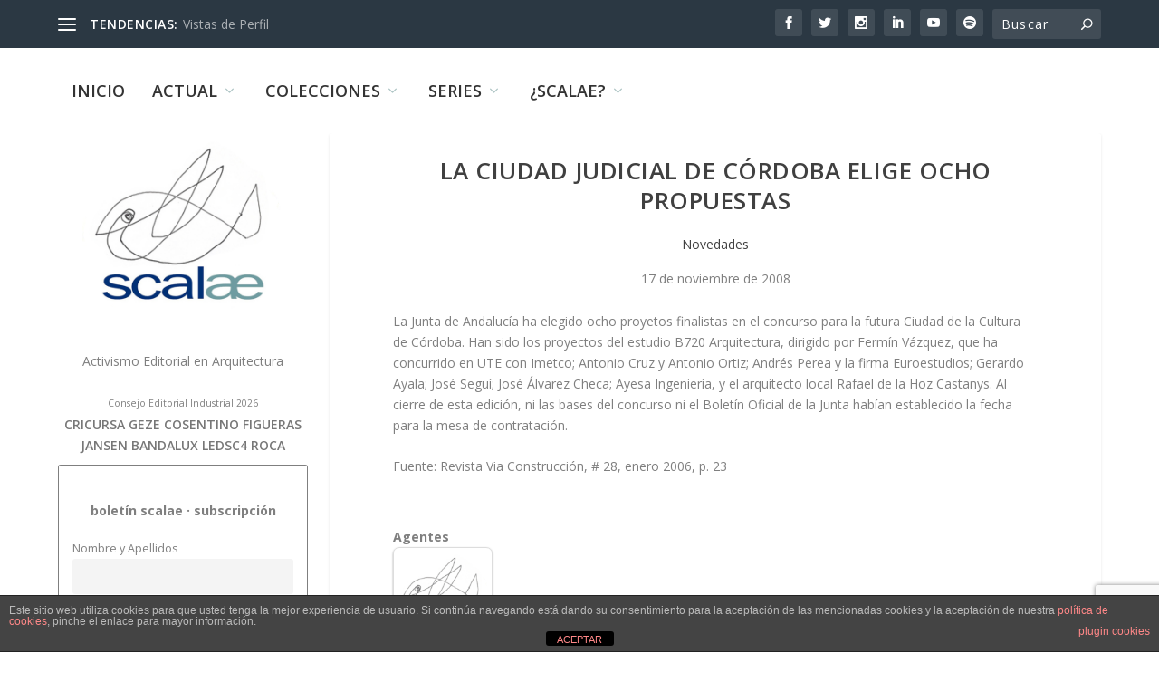

--- FILE ---
content_type: text/html; charset=UTF-8
request_url: https://scalae.net/noticia/la-ciudad-judicial-de-cordoba-elige-ocho-propuestas
body_size: 30079
content:
<!DOCTYPE html>
<!--[if IE 6]>
<html id="ie6" lang="es">
<![endif]-->
<!--[if IE 7]>
<html id="ie7" lang="es">
<![endif]-->
<!--[if IE 8]>
<html id="ie8" lang="es">
<![endif]-->
<!--[if !(IE 6) | !(IE 7) | !(IE 8)  ]><!-->
<html lang="es">
<!--<![endif]-->
<head>
	<meta charset="UTF-8" />
			
	<meta http-equiv="X-UA-Compatible" content="IE=edge">
	<link rel="pingback" href="https://scalae.net/xmlrpc.php" />

		<!--[if lt IE 9]>
	<script src="https://scalae.net/wp-content/themes/Extra/scripts/ext/html5.js" type="text/javascript"></script>
	<![endif]-->

	<script type="text/javascript">
		document.documentElement.className = 'js';
	</script>

	<title>La ciudad judicial de Córdoba elige ocho propuestas | scalae</title>
<link rel="preconnect" href="https://fonts.gstatic.com" crossorigin /><meta name='robots' content='max-image-preview:large' />
<script type="text/javascript">
			let jqueryParams=[],jQuery=function(r){return jqueryParams=[...jqueryParams,r],jQuery},$=function(r){return jqueryParams=[...jqueryParams,r],$};window.jQuery=jQuery,window.$=jQuery;let customHeadScripts=!1;jQuery.fn=jQuery.prototype={},$.fn=jQuery.prototype={},jQuery.noConflict=function(r){if(window.jQuery)return jQuery=window.jQuery,$=window.jQuery,customHeadScripts=!0,jQuery.noConflict},jQuery.ready=function(r){jqueryParams=[...jqueryParams,r]},$.ready=function(r){jqueryParams=[...jqueryParams,r]},jQuery.load=function(r){jqueryParams=[...jqueryParams,r]},$.load=function(r){jqueryParams=[...jqueryParams,r]},jQuery.fn.ready=function(r){jqueryParams=[...jqueryParams,r]},$.fn.ready=function(r){jqueryParams=[...jqueryParams,r]};</script><link rel='dns-prefetch' href='//www.googletagmanager.com' />
<link rel='dns-prefetch' href='//fonts.googleapis.com' />
<link rel="alternate" type="application/rss+xml" title="scalae &raquo; Feed" href="https://scalae.net/feed" />
<link rel="alternate" type="application/rss+xml" title="scalae &raquo; Feed de los comentarios" href="https://scalae.net/comments/feed" />
<link rel="alternate" type="application/rss+xml" title="scalae &raquo; Comentario La ciudad judicial de Córdoba elige ocho propuestas del feed" href="https://scalae.net/noticia/la-ciudad-judicial-de-cordoba-elige-ocho-propuestas/feed" />
<meta content="Extra v.4.27.4" name="generator"/><link rel='stylesheet' id='scap.flashblock-css' href='https://scalae.net/wp-content/plugins/compact-wp-audio-player/css/flashblock.css?ver=6.8.3' type='text/css' media='all' />
<link rel='stylesheet' id='scap.player-css' href='https://scalae.net/wp-content/plugins/compact-wp-audio-player/css/player.css?ver=6.8.3' type='text/css' media='all' />
<link rel='stylesheet' id='wp-block-library-css' href='https://scalae.net/wp-includes/css/dist/block-library/style.min.css?ver=6.8.3' type='text/css' media='all' />
<style id='wp-block-library-theme-inline-css' type='text/css'>
.wp-block-audio :where(figcaption){color:#555;font-size:13px;text-align:center}.is-dark-theme .wp-block-audio :where(figcaption){color:#ffffffa6}.wp-block-audio{margin:0 0 1em}.wp-block-code{border:1px solid #ccc;border-radius:4px;font-family:Menlo,Consolas,monaco,monospace;padding:.8em 1em}.wp-block-embed :where(figcaption){color:#555;font-size:13px;text-align:center}.is-dark-theme .wp-block-embed :where(figcaption){color:#ffffffa6}.wp-block-embed{margin:0 0 1em}.blocks-gallery-caption{color:#555;font-size:13px;text-align:center}.is-dark-theme .blocks-gallery-caption{color:#ffffffa6}:root :where(.wp-block-image figcaption){color:#555;font-size:13px;text-align:center}.is-dark-theme :root :where(.wp-block-image figcaption){color:#ffffffa6}.wp-block-image{margin:0 0 1em}.wp-block-pullquote{border-bottom:4px solid;border-top:4px solid;color:currentColor;margin-bottom:1.75em}.wp-block-pullquote cite,.wp-block-pullquote footer,.wp-block-pullquote__citation{color:currentColor;font-size:.8125em;font-style:normal;text-transform:uppercase}.wp-block-quote{border-left:.25em solid;margin:0 0 1.75em;padding-left:1em}.wp-block-quote cite,.wp-block-quote footer{color:currentColor;font-size:.8125em;font-style:normal;position:relative}.wp-block-quote:where(.has-text-align-right){border-left:none;border-right:.25em solid;padding-left:0;padding-right:1em}.wp-block-quote:where(.has-text-align-center){border:none;padding-left:0}.wp-block-quote.is-large,.wp-block-quote.is-style-large,.wp-block-quote:where(.is-style-plain){border:none}.wp-block-search .wp-block-search__label{font-weight:700}.wp-block-search__button{border:1px solid #ccc;padding:.375em .625em}:where(.wp-block-group.has-background){padding:1.25em 2.375em}.wp-block-separator.has-css-opacity{opacity:.4}.wp-block-separator{border:none;border-bottom:2px solid;margin-left:auto;margin-right:auto}.wp-block-separator.has-alpha-channel-opacity{opacity:1}.wp-block-separator:not(.is-style-wide):not(.is-style-dots){width:100px}.wp-block-separator.has-background:not(.is-style-dots){border-bottom:none;height:1px}.wp-block-separator.has-background:not(.is-style-wide):not(.is-style-dots){height:2px}.wp-block-table{margin:0 0 1em}.wp-block-table td,.wp-block-table th{word-break:normal}.wp-block-table :where(figcaption){color:#555;font-size:13px;text-align:center}.is-dark-theme .wp-block-table :where(figcaption){color:#ffffffa6}.wp-block-video :where(figcaption){color:#555;font-size:13px;text-align:center}.is-dark-theme .wp-block-video :where(figcaption){color:#ffffffa6}.wp-block-video{margin:0 0 1em}:root :where(.wp-block-template-part.has-background){margin-bottom:0;margin-top:0;padding:1.25em 2.375em}
</style>
<style id='global-styles-inline-css' type='text/css'>
:root{--wp--preset--aspect-ratio--square: 1;--wp--preset--aspect-ratio--4-3: 4/3;--wp--preset--aspect-ratio--3-4: 3/4;--wp--preset--aspect-ratio--3-2: 3/2;--wp--preset--aspect-ratio--2-3: 2/3;--wp--preset--aspect-ratio--16-9: 16/9;--wp--preset--aspect-ratio--9-16: 9/16;--wp--preset--color--black: #000000;--wp--preset--color--cyan-bluish-gray: #abb8c3;--wp--preset--color--white: #ffffff;--wp--preset--color--pale-pink: #f78da7;--wp--preset--color--vivid-red: #cf2e2e;--wp--preset--color--luminous-vivid-orange: #ff6900;--wp--preset--color--luminous-vivid-amber: #fcb900;--wp--preset--color--light-green-cyan: #7bdcb5;--wp--preset--color--vivid-green-cyan: #00d084;--wp--preset--color--pale-cyan-blue: #8ed1fc;--wp--preset--color--vivid-cyan-blue: #0693e3;--wp--preset--color--vivid-purple: #9b51e0;--wp--preset--gradient--vivid-cyan-blue-to-vivid-purple: linear-gradient(135deg,rgba(6,147,227,1) 0%,rgb(155,81,224) 100%);--wp--preset--gradient--light-green-cyan-to-vivid-green-cyan: linear-gradient(135deg,rgb(122,220,180) 0%,rgb(0,208,130) 100%);--wp--preset--gradient--luminous-vivid-amber-to-luminous-vivid-orange: linear-gradient(135deg,rgba(252,185,0,1) 0%,rgba(255,105,0,1) 100%);--wp--preset--gradient--luminous-vivid-orange-to-vivid-red: linear-gradient(135deg,rgba(255,105,0,1) 0%,rgb(207,46,46) 100%);--wp--preset--gradient--very-light-gray-to-cyan-bluish-gray: linear-gradient(135deg,rgb(238,238,238) 0%,rgb(169,184,195) 100%);--wp--preset--gradient--cool-to-warm-spectrum: linear-gradient(135deg,rgb(74,234,220) 0%,rgb(151,120,209) 20%,rgb(207,42,186) 40%,rgb(238,44,130) 60%,rgb(251,105,98) 80%,rgb(254,248,76) 100%);--wp--preset--gradient--blush-light-purple: linear-gradient(135deg,rgb(255,206,236) 0%,rgb(152,150,240) 100%);--wp--preset--gradient--blush-bordeaux: linear-gradient(135deg,rgb(254,205,165) 0%,rgb(254,45,45) 50%,rgb(107,0,62) 100%);--wp--preset--gradient--luminous-dusk: linear-gradient(135deg,rgb(255,203,112) 0%,rgb(199,81,192) 50%,rgb(65,88,208) 100%);--wp--preset--gradient--pale-ocean: linear-gradient(135deg,rgb(255,245,203) 0%,rgb(182,227,212) 50%,rgb(51,167,181) 100%);--wp--preset--gradient--electric-grass: linear-gradient(135deg,rgb(202,248,128) 0%,rgb(113,206,126) 100%);--wp--preset--gradient--midnight: linear-gradient(135deg,rgb(2,3,129) 0%,rgb(40,116,252) 100%);--wp--preset--font-size--small: 13px;--wp--preset--font-size--medium: 20px;--wp--preset--font-size--large: 36px;--wp--preset--font-size--x-large: 42px;--wp--preset--spacing--20: 0.44rem;--wp--preset--spacing--30: 0.67rem;--wp--preset--spacing--40: 1rem;--wp--preset--spacing--50: 1.5rem;--wp--preset--spacing--60: 2.25rem;--wp--preset--spacing--70: 3.38rem;--wp--preset--spacing--80: 5.06rem;--wp--preset--shadow--natural: 6px 6px 9px rgba(0, 0, 0, 0.2);--wp--preset--shadow--deep: 12px 12px 50px rgba(0, 0, 0, 0.4);--wp--preset--shadow--sharp: 6px 6px 0px rgba(0, 0, 0, 0.2);--wp--preset--shadow--outlined: 6px 6px 0px -3px rgba(255, 255, 255, 1), 6px 6px rgba(0, 0, 0, 1);--wp--preset--shadow--crisp: 6px 6px 0px rgba(0, 0, 0, 1);}:root { --wp--style--global--content-size: 856px;--wp--style--global--wide-size: 1280px; }:where(body) { margin: 0; }.wp-site-blocks > .alignleft { float: left; margin-right: 2em; }.wp-site-blocks > .alignright { float: right; margin-left: 2em; }.wp-site-blocks > .aligncenter { justify-content: center; margin-left: auto; margin-right: auto; }:where(.is-layout-flex){gap: 0.5em;}:where(.is-layout-grid){gap: 0.5em;}.is-layout-flow > .alignleft{float: left;margin-inline-start: 0;margin-inline-end: 2em;}.is-layout-flow > .alignright{float: right;margin-inline-start: 2em;margin-inline-end: 0;}.is-layout-flow > .aligncenter{margin-left: auto !important;margin-right: auto !important;}.is-layout-constrained > .alignleft{float: left;margin-inline-start: 0;margin-inline-end: 2em;}.is-layout-constrained > .alignright{float: right;margin-inline-start: 2em;margin-inline-end: 0;}.is-layout-constrained > .aligncenter{margin-left: auto !important;margin-right: auto !important;}.is-layout-constrained > :where(:not(.alignleft):not(.alignright):not(.alignfull)){max-width: var(--wp--style--global--content-size);margin-left: auto !important;margin-right: auto !important;}.is-layout-constrained > .alignwide{max-width: var(--wp--style--global--wide-size);}body .is-layout-flex{display: flex;}.is-layout-flex{flex-wrap: wrap;align-items: center;}.is-layout-flex > :is(*, div){margin: 0;}body .is-layout-grid{display: grid;}.is-layout-grid > :is(*, div){margin: 0;}body{padding-top: 0px;padding-right: 0px;padding-bottom: 0px;padding-left: 0px;}:root :where(.wp-element-button, .wp-block-button__link){background-color: #32373c;border-width: 0;color: #fff;font-family: inherit;font-size: inherit;line-height: inherit;padding: calc(0.667em + 2px) calc(1.333em + 2px);text-decoration: none;}.has-black-color{color: var(--wp--preset--color--black) !important;}.has-cyan-bluish-gray-color{color: var(--wp--preset--color--cyan-bluish-gray) !important;}.has-white-color{color: var(--wp--preset--color--white) !important;}.has-pale-pink-color{color: var(--wp--preset--color--pale-pink) !important;}.has-vivid-red-color{color: var(--wp--preset--color--vivid-red) !important;}.has-luminous-vivid-orange-color{color: var(--wp--preset--color--luminous-vivid-orange) !important;}.has-luminous-vivid-amber-color{color: var(--wp--preset--color--luminous-vivid-amber) !important;}.has-light-green-cyan-color{color: var(--wp--preset--color--light-green-cyan) !important;}.has-vivid-green-cyan-color{color: var(--wp--preset--color--vivid-green-cyan) !important;}.has-pale-cyan-blue-color{color: var(--wp--preset--color--pale-cyan-blue) !important;}.has-vivid-cyan-blue-color{color: var(--wp--preset--color--vivid-cyan-blue) !important;}.has-vivid-purple-color{color: var(--wp--preset--color--vivid-purple) !important;}.has-black-background-color{background-color: var(--wp--preset--color--black) !important;}.has-cyan-bluish-gray-background-color{background-color: var(--wp--preset--color--cyan-bluish-gray) !important;}.has-white-background-color{background-color: var(--wp--preset--color--white) !important;}.has-pale-pink-background-color{background-color: var(--wp--preset--color--pale-pink) !important;}.has-vivid-red-background-color{background-color: var(--wp--preset--color--vivid-red) !important;}.has-luminous-vivid-orange-background-color{background-color: var(--wp--preset--color--luminous-vivid-orange) !important;}.has-luminous-vivid-amber-background-color{background-color: var(--wp--preset--color--luminous-vivid-amber) !important;}.has-light-green-cyan-background-color{background-color: var(--wp--preset--color--light-green-cyan) !important;}.has-vivid-green-cyan-background-color{background-color: var(--wp--preset--color--vivid-green-cyan) !important;}.has-pale-cyan-blue-background-color{background-color: var(--wp--preset--color--pale-cyan-blue) !important;}.has-vivid-cyan-blue-background-color{background-color: var(--wp--preset--color--vivid-cyan-blue) !important;}.has-vivid-purple-background-color{background-color: var(--wp--preset--color--vivid-purple) !important;}.has-black-border-color{border-color: var(--wp--preset--color--black) !important;}.has-cyan-bluish-gray-border-color{border-color: var(--wp--preset--color--cyan-bluish-gray) !important;}.has-white-border-color{border-color: var(--wp--preset--color--white) !important;}.has-pale-pink-border-color{border-color: var(--wp--preset--color--pale-pink) !important;}.has-vivid-red-border-color{border-color: var(--wp--preset--color--vivid-red) !important;}.has-luminous-vivid-orange-border-color{border-color: var(--wp--preset--color--luminous-vivid-orange) !important;}.has-luminous-vivid-amber-border-color{border-color: var(--wp--preset--color--luminous-vivid-amber) !important;}.has-light-green-cyan-border-color{border-color: var(--wp--preset--color--light-green-cyan) !important;}.has-vivid-green-cyan-border-color{border-color: var(--wp--preset--color--vivid-green-cyan) !important;}.has-pale-cyan-blue-border-color{border-color: var(--wp--preset--color--pale-cyan-blue) !important;}.has-vivid-cyan-blue-border-color{border-color: var(--wp--preset--color--vivid-cyan-blue) !important;}.has-vivid-purple-border-color{border-color: var(--wp--preset--color--vivid-purple) !important;}.has-vivid-cyan-blue-to-vivid-purple-gradient-background{background: var(--wp--preset--gradient--vivid-cyan-blue-to-vivid-purple) !important;}.has-light-green-cyan-to-vivid-green-cyan-gradient-background{background: var(--wp--preset--gradient--light-green-cyan-to-vivid-green-cyan) !important;}.has-luminous-vivid-amber-to-luminous-vivid-orange-gradient-background{background: var(--wp--preset--gradient--luminous-vivid-amber-to-luminous-vivid-orange) !important;}.has-luminous-vivid-orange-to-vivid-red-gradient-background{background: var(--wp--preset--gradient--luminous-vivid-orange-to-vivid-red) !important;}.has-very-light-gray-to-cyan-bluish-gray-gradient-background{background: var(--wp--preset--gradient--very-light-gray-to-cyan-bluish-gray) !important;}.has-cool-to-warm-spectrum-gradient-background{background: var(--wp--preset--gradient--cool-to-warm-spectrum) !important;}.has-blush-light-purple-gradient-background{background: var(--wp--preset--gradient--blush-light-purple) !important;}.has-blush-bordeaux-gradient-background{background: var(--wp--preset--gradient--blush-bordeaux) !important;}.has-luminous-dusk-gradient-background{background: var(--wp--preset--gradient--luminous-dusk) !important;}.has-pale-ocean-gradient-background{background: var(--wp--preset--gradient--pale-ocean) !important;}.has-electric-grass-gradient-background{background: var(--wp--preset--gradient--electric-grass) !important;}.has-midnight-gradient-background{background: var(--wp--preset--gradient--midnight) !important;}.has-small-font-size{font-size: var(--wp--preset--font-size--small) !important;}.has-medium-font-size{font-size: var(--wp--preset--font-size--medium) !important;}.has-large-font-size{font-size: var(--wp--preset--font-size--large) !important;}.has-x-large-font-size{font-size: var(--wp--preset--font-size--x-large) !important;}
:where(.wp-block-post-template.is-layout-flex){gap: 1.25em;}:where(.wp-block-post-template.is-layout-grid){gap: 1.25em;}
:where(.wp-block-columns.is-layout-flex){gap: 2em;}:where(.wp-block-columns.is-layout-grid){gap: 2em;}
:root :where(.wp-block-pullquote){font-size: 1.5em;line-height: 1.6;}
</style>
<link rel='stylesheet' id='front-estilos-css' href='https://scalae.net/wp-content/plugins/asesor-cookies-para-la-ley-en-espana/html/front/estilos.css?ver=6.8.3' type='text/css' media='all' />
<link rel='stylesheet' id='trp-language-switcher-style-css' href='https://scalae.net/wp-content/plugins/translatepress-multilingual/assets/css/trp-language-switcher.css?ver=3.0.7' type='text/css' media='all' />
<link rel='stylesheet' id='crp-style-thumbs-grid-css' href='https://scalae.net/wp-content/plugins/contextual-related-posts/css/thumbs-grid.min.css?ver=4.1.0' type='text/css' media='all' />
<style id='crp-style-thumbs-grid-inline-css' type='text/css'>

			.crp_related.crp-thumbs-grid ul li a.crp_link {
				grid-template-rows: 50px auto;
			}
			.crp_related.crp-thumbs-grid ul {
				grid-template-columns: repeat(auto-fill, minmax(100px, 1fr));
			}
			
</style>
<link rel='stylesheet' id='extra-fonts-css' href='https://fonts.googleapis.com/css?family=Open+Sans:300italic,400italic,600italic,700italic,800italic,400,300,600,700,800&#038;subset=latin,latin-ext' type='text/css' media='all' />
<link rel='stylesheet' id='extra-style-css' href='https://scalae.net/wp-content/themes/Extra/style.min.css?ver=4.27.4' type='text/css' media='all' />
<style id='extra-dynamic-critical-inline-css' type='text/css'>
@font-face{font-family:ETmodules;font-display:block;src:url(//scalae.net/wp-content/themes/Extra/core/admin/fonts/modules/base/modules.eot);src:url(//scalae.net/wp-content/themes/Extra/core/admin/fonts/modules/base/modules.eot?#iefix) format("embedded-opentype"),url(//scalae.net/wp-content/themes/Extra/core/admin/fonts/modules/base/modules.woff) format("woff"),url(//scalae.net/wp-content/themes/Extra/core/admin/fonts/modules/base/modules.ttf) format("truetype"),url(//scalae.net/wp-content/themes/Extra/core/admin/fonts/modules/base/modules.svg#ETmodules) format("svg");font-weight:400;font-style:normal}
.et_audio_content,.et_link_content,.et_quote_content{background-color:#2ea3f2}.et_pb_post .et-pb-controllers a{margin-bottom:10px}.format-gallery .et-pb-controllers{bottom:0}.et_pb_blog_grid .et_audio_content{margin-bottom:19px}.et_pb_row .et_pb_blog_grid .et_pb_post .et_pb_slide{min-height:180px}.et_audio_content .wp-block-audio{margin:0;padding:0}.et_audio_content h2{line-height:44px}.et_pb_column_1_2 .et_audio_content h2,.et_pb_column_1_3 .et_audio_content h2,.et_pb_column_1_4 .et_audio_content h2,.et_pb_column_1_5 .et_audio_content h2,.et_pb_column_1_6 .et_audio_content h2,.et_pb_column_2_5 .et_audio_content h2,.et_pb_column_3_5 .et_audio_content h2,.et_pb_column_3_8 .et_audio_content h2{margin-bottom:9px;margin-top:0}.et_pb_column_1_2 .et_audio_content,.et_pb_column_3_5 .et_audio_content{padding:35px 40px}.et_pb_column_1_2 .et_audio_content h2,.et_pb_column_3_5 .et_audio_content h2{line-height:32px}.et_pb_column_1_3 .et_audio_content,.et_pb_column_1_4 .et_audio_content,.et_pb_column_1_5 .et_audio_content,.et_pb_column_1_6 .et_audio_content,.et_pb_column_2_5 .et_audio_content,.et_pb_column_3_8 .et_audio_content{padding:35px 20px}.et_pb_column_1_3 .et_audio_content h2,.et_pb_column_1_4 .et_audio_content h2,.et_pb_column_1_5 .et_audio_content h2,.et_pb_column_1_6 .et_audio_content h2,.et_pb_column_2_5 .et_audio_content h2,.et_pb_column_3_8 .et_audio_content h2{font-size:18px;line-height:26px}article.et_pb_has_overlay .et_pb_blog_image_container{position:relative}.et_pb_post>.et_main_video_container{position:relative;margin-bottom:30px}.et_pb_post .et_pb_video_overlay .et_pb_video_play{color:#fff}.et_pb_post .et_pb_video_overlay_hover:hover{background:rgba(0,0,0,.6)}.et_audio_content,.et_link_content,.et_quote_content{text-align:center;word-wrap:break-word;position:relative;padding:50px 60px}.et_audio_content h2,.et_link_content a.et_link_main_url,.et_link_content h2,.et_quote_content blockquote cite,.et_quote_content blockquote p{color:#fff!important}.et_quote_main_link{position:absolute;text-indent:-9999px;width:100%;height:100%;display:block;top:0;left:0}.et_quote_content blockquote{padding:0;margin:0;border:none}.et_audio_content h2,.et_link_content h2,.et_quote_content blockquote p{margin-top:0}.et_audio_content h2{margin-bottom:20px}.et_audio_content h2,.et_link_content h2,.et_quote_content blockquote p{line-height:44px}.et_link_content a.et_link_main_url,.et_quote_content blockquote cite{font-size:18px;font-weight:200}.et_quote_content blockquote cite{font-style:normal}.et_pb_column_2_3 .et_quote_content{padding:50px 42px 45px}.et_pb_column_2_3 .et_audio_content,.et_pb_column_2_3 .et_link_content{padding:40px 40px 45px}.et_pb_column_1_2 .et_audio_content,.et_pb_column_1_2 .et_link_content,.et_pb_column_1_2 .et_quote_content,.et_pb_column_3_5 .et_audio_content,.et_pb_column_3_5 .et_link_content,.et_pb_column_3_5 .et_quote_content{padding:35px 40px}.et_pb_column_1_2 .et_quote_content blockquote p,.et_pb_column_3_5 .et_quote_content blockquote p{font-size:26px;line-height:32px}.et_pb_column_1_2 .et_audio_content h2,.et_pb_column_1_2 .et_link_content h2,.et_pb_column_3_5 .et_audio_content h2,.et_pb_column_3_5 .et_link_content h2{line-height:32px}.et_pb_column_1_2 .et_link_content a.et_link_main_url,.et_pb_column_1_2 .et_quote_content blockquote cite,.et_pb_column_3_5 .et_link_content a.et_link_main_url,.et_pb_column_3_5 .et_quote_content blockquote cite{font-size:14px}.et_pb_column_1_3 .et_quote_content,.et_pb_column_1_4 .et_quote_content,.et_pb_column_1_5 .et_quote_content,.et_pb_column_1_6 .et_quote_content,.et_pb_column_2_5 .et_quote_content,.et_pb_column_3_8 .et_quote_content{padding:35px 30px 32px}.et_pb_column_1_3 .et_audio_content,.et_pb_column_1_3 .et_link_content,.et_pb_column_1_4 .et_audio_content,.et_pb_column_1_4 .et_link_content,.et_pb_column_1_5 .et_audio_content,.et_pb_column_1_5 .et_link_content,.et_pb_column_1_6 .et_audio_content,.et_pb_column_1_6 .et_link_content,.et_pb_column_2_5 .et_audio_content,.et_pb_column_2_5 .et_link_content,.et_pb_column_3_8 .et_audio_content,.et_pb_column_3_8 .et_link_content{padding:35px 20px}.et_pb_column_1_3 .et_audio_content h2,.et_pb_column_1_3 .et_link_content h2,.et_pb_column_1_3 .et_quote_content blockquote p,.et_pb_column_1_4 .et_audio_content h2,.et_pb_column_1_4 .et_link_content h2,.et_pb_column_1_4 .et_quote_content blockquote p,.et_pb_column_1_5 .et_audio_content h2,.et_pb_column_1_5 .et_link_content h2,.et_pb_column_1_5 .et_quote_content blockquote p,.et_pb_column_1_6 .et_audio_content h2,.et_pb_column_1_6 .et_link_content h2,.et_pb_column_1_6 .et_quote_content blockquote p,.et_pb_column_2_5 .et_audio_content h2,.et_pb_column_2_5 .et_link_content h2,.et_pb_column_2_5 .et_quote_content blockquote p,.et_pb_column_3_8 .et_audio_content h2,.et_pb_column_3_8 .et_link_content h2,.et_pb_column_3_8 .et_quote_content blockquote p{font-size:18px;line-height:26px}.et_pb_column_1_3 .et_link_content a.et_link_main_url,.et_pb_column_1_3 .et_quote_content blockquote cite,.et_pb_column_1_4 .et_link_content a.et_link_main_url,.et_pb_column_1_4 .et_quote_content blockquote cite,.et_pb_column_1_5 .et_link_content a.et_link_main_url,.et_pb_column_1_5 .et_quote_content blockquote cite,.et_pb_column_1_6 .et_link_content a.et_link_main_url,.et_pb_column_1_6 .et_quote_content blockquote cite,.et_pb_column_2_5 .et_link_content a.et_link_main_url,.et_pb_column_2_5 .et_quote_content blockquote cite,.et_pb_column_3_8 .et_link_content a.et_link_main_url,.et_pb_column_3_8 .et_quote_content blockquote cite{font-size:14px}.et_pb_post .et_pb_gallery_post_type .et_pb_slide{min-height:500px;background-size:cover!important;background-position:top}.format-gallery .et_pb_slider.gallery-not-found .et_pb_slide{box-shadow:inset 0 0 10px rgba(0,0,0,.1)}.format-gallery .et_pb_slider:hover .et-pb-arrow-prev{left:0}.format-gallery .et_pb_slider:hover .et-pb-arrow-next{right:0}.et_pb_post>.et_pb_slider{margin-bottom:30px}.et_pb_column_3_4 .et_pb_post .et_pb_slide{min-height:442px}.et_pb_column_2_3 .et_pb_post .et_pb_slide{min-height:390px}.et_pb_column_1_2 .et_pb_post .et_pb_slide,.et_pb_column_3_5 .et_pb_post .et_pb_slide{min-height:284px}.et_pb_column_1_3 .et_pb_post .et_pb_slide,.et_pb_column_2_5 .et_pb_post .et_pb_slide,.et_pb_column_3_8 .et_pb_post .et_pb_slide{min-height:180px}.et_pb_column_1_4 .et_pb_post .et_pb_slide,.et_pb_column_1_5 .et_pb_post .et_pb_slide,.et_pb_column_1_6 .et_pb_post .et_pb_slide{min-height:125px}.et_pb_portfolio.et_pb_section_parallax .pagination,.et_pb_portfolio.et_pb_section_video .pagination,.et_pb_portfolio_grid.et_pb_section_parallax .pagination,.et_pb_portfolio_grid.et_pb_section_video .pagination{position:relative}.et_pb_bg_layout_light .et_pb_post .post-meta,.et_pb_bg_layout_light .et_pb_post .post-meta a,.et_pb_bg_layout_light .et_pb_post p{color:#666}.et_pb_bg_layout_dark .et_pb_post .post-meta,.et_pb_bg_layout_dark .et_pb_post .post-meta a,.et_pb_bg_layout_dark .et_pb_post p{color:inherit}.et_pb_text_color_dark .et_audio_content h2,.et_pb_text_color_dark .et_link_content a.et_link_main_url,.et_pb_text_color_dark .et_link_content h2,.et_pb_text_color_dark .et_quote_content blockquote cite,.et_pb_text_color_dark .et_quote_content blockquote p{color:#666!important}.et_pb_text_color_dark.et_audio_content h2,.et_pb_text_color_dark.et_link_content a.et_link_main_url,.et_pb_text_color_dark.et_link_content h2,.et_pb_text_color_dark.et_quote_content blockquote cite,.et_pb_text_color_dark.et_quote_content blockquote p{color:#bbb!important}.et_pb_text_color_dark.et_audio_content,.et_pb_text_color_dark.et_link_content,.et_pb_text_color_dark.et_quote_content{background-color:#e8e8e8}@media (min-width:981px) and (max-width:1100px){.et_quote_content{padding:50px 70px 45px}.et_pb_column_2_3 .et_quote_content{padding:50px 50px 45px}.et_pb_column_1_2 .et_quote_content,.et_pb_column_3_5 .et_quote_content{padding:35px 47px 30px}.et_pb_column_1_3 .et_quote_content,.et_pb_column_1_4 .et_quote_content,.et_pb_column_1_5 .et_quote_content,.et_pb_column_1_6 .et_quote_content,.et_pb_column_2_5 .et_quote_content,.et_pb_column_3_8 .et_quote_content{padding:35px 25px 32px}.et_pb_column_4_4 .et_pb_post .et_pb_slide{min-height:534px}.et_pb_column_3_4 .et_pb_post .et_pb_slide{min-height:392px}.et_pb_column_2_3 .et_pb_post .et_pb_slide{min-height:345px}.et_pb_column_1_2 .et_pb_post .et_pb_slide,.et_pb_column_3_5 .et_pb_post .et_pb_slide{min-height:250px}.et_pb_column_1_3 .et_pb_post .et_pb_slide,.et_pb_column_2_5 .et_pb_post .et_pb_slide,.et_pb_column_3_8 .et_pb_post .et_pb_slide{min-height:155px}.et_pb_column_1_4 .et_pb_post .et_pb_slide,.et_pb_column_1_5 .et_pb_post .et_pb_slide,.et_pb_column_1_6 .et_pb_post .et_pb_slide{min-height:108px}}@media (max-width:980px){.et_pb_bg_layout_dark_tablet .et_audio_content h2{color:#fff!important}.et_pb_text_color_dark_tablet.et_audio_content h2{color:#bbb!important}.et_pb_text_color_dark_tablet.et_audio_content{background-color:#e8e8e8}.et_pb_bg_layout_dark_tablet .et_audio_content h2,.et_pb_bg_layout_dark_tablet .et_link_content a.et_link_main_url,.et_pb_bg_layout_dark_tablet .et_link_content h2,.et_pb_bg_layout_dark_tablet .et_quote_content blockquote cite,.et_pb_bg_layout_dark_tablet .et_quote_content blockquote p{color:#fff!important}.et_pb_text_color_dark_tablet .et_audio_content h2,.et_pb_text_color_dark_tablet .et_link_content a.et_link_main_url,.et_pb_text_color_dark_tablet .et_link_content h2,.et_pb_text_color_dark_tablet .et_quote_content blockquote cite,.et_pb_text_color_dark_tablet .et_quote_content blockquote p{color:#666!important}.et_pb_text_color_dark_tablet.et_audio_content h2,.et_pb_text_color_dark_tablet.et_link_content a.et_link_main_url,.et_pb_text_color_dark_tablet.et_link_content h2,.et_pb_text_color_dark_tablet.et_quote_content blockquote cite,.et_pb_text_color_dark_tablet.et_quote_content blockquote p{color:#bbb!important}.et_pb_text_color_dark_tablet.et_audio_content,.et_pb_text_color_dark_tablet.et_link_content,.et_pb_text_color_dark_tablet.et_quote_content{background-color:#e8e8e8}}@media (min-width:768px) and (max-width:980px){.et_audio_content h2{font-size:26px!important;line-height:44px!important;margin-bottom:24px!important}.et_pb_post>.et_pb_gallery_post_type>.et_pb_slides>.et_pb_slide{min-height:384px!important}.et_quote_content{padding:50px 43px 45px!important}.et_quote_content blockquote p{font-size:26px!important;line-height:44px!important}.et_quote_content blockquote cite{font-size:18px!important}.et_link_content{padding:40px 40px 45px}.et_link_content h2{font-size:26px!important;line-height:44px!important}.et_link_content a.et_link_main_url{font-size:18px!important}}@media (max-width:767px){.et_audio_content h2,.et_link_content h2,.et_quote_content,.et_quote_content blockquote p{font-size:20px!important;line-height:26px!important}.et_audio_content,.et_link_content{padding:35px 20px!important}.et_audio_content h2{margin-bottom:9px!important}.et_pb_bg_layout_dark_phone .et_audio_content h2{color:#fff!important}.et_pb_text_color_dark_phone.et_audio_content{background-color:#e8e8e8}.et_link_content a.et_link_main_url,.et_quote_content blockquote cite{font-size:14px!important}.format-gallery .et-pb-controllers{height:auto}.et_pb_post>.et_pb_gallery_post_type>.et_pb_slides>.et_pb_slide{min-height:222px!important}.et_pb_bg_layout_dark_phone .et_audio_content h2,.et_pb_bg_layout_dark_phone .et_link_content a.et_link_main_url,.et_pb_bg_layout_dark_phone .et_link_content h2,.et_pb_bg_layout_dark_phone .et_quote_content blockquote cite,.et_pb_bg_layout_dark_phone .et_quote_content blockquote p{color:#fff!important}.et_pb_text_color_dark_phone .et_audio_content h2,.et_pb_text_color_dark_phone .et_link_content a.et_link_main_url,.et_pb_text_color_dark_phone .et_link_content h2,.et_pb_text_color_dark_phone .et_quote_content blockquote cite,.et_pb_text_color_dark_phone .et_quote_content blockquote p{color:#666!important}.et_pb_text_color_dark_phone.et_audio_content h2,.et_pb_text_color_dark_phone.et_link_content a.et_link_main_url,.et_pb_text_color_dark_phone.et_link_content h2,.et_pb_text_color_dark_phone.et_quote_content blockquote cite,.et_pb_text_color_dark_phone.et_quote_content blockquote p{color:#bbb!important}.et_pb_text_color_dark_phone.et_audio_content,.et_pb_text_color_dark_phone.et_link_content,.et_pb_text_color_dark_phone.et_quote_content{background-color:#e8e8e8}}@media (max-width:479px){.et_pb_column_1_2 .et_pb_carousel_item .et_pb_video_play,.et_pb_column_1_3 .et_pb_carousel_item .et_pb_video_play,.et_pb_column_2_3 .et_pb_carousel_item .et_pb_video_play,.et_pb_column_2_5 .et_pb_carousel_item .et_pb_video_play,.et_pb_column_3_5 .et_pb_carousel_item .et_pb_video_play,.et_pb_column_3_8 .et_pb_carousel_item .et_pb_video_play{font-size:1.5rem;line-height:1.5rem;margin-left:-.75rem;margin-top:-.75rem}.et_audio_content,.et_quote_content{padding:35px 20px!important}.et_pb_post>.et_pb_gallery_post_type>.et_pb_slides>.et_pb_slide{min-height:156px!important}}.et_full_width_page .et_gallery_item{float:left;width:20.875%;margin:0 5.5% 5.5% 0}.et_full_width_page .et_gallery_item:nth-child(3n){margin-right:5.5%}.et_full_width_page .et_gallery_item:nth-child(3n+1){clear:none}.et_full_width_page .et_gallery_item:nth-child(4n){margin-right:0}.et_full_width_page .et_gallery_item:nth-child(4n+1){clear:both}
.et_pb_slider{position:relative;overflow:hidden}.et_pb_slide{padding:0 6%;background-size:cover;background-position:50%;background-repeat:no-repeat}.et_pb_slider .et_pb_slide{display:none;float:left;margin-right:-100%;position:relative;width:100%;text-align:center;list-style:none!important;background-position:50%;background-size:100%;background-size:cover}.et_pb_slider .et_pb_slide:first-child{display:list-item}.et-pb-controllers{position:absolute;bottom:20px;left:0;width:100%;text-align:center;z-index:10}.et-pb-controllers a{display:inline-block;background-color:hsla(0,0%,100%,.5);text-indent:-9999px;border-radius:7px;width:7px;height:7px;margin-right:10px;padding:0;opacity:.5}.et-pb-controllers .et-pb-active-control{opacity:1}.et-pb-controllers a:last-child{margin-right:0}.et-pb-controllers .et-pb-active-control{background-color:#fff}.et_pb_slides .et_pb_temp_slide{display:block}.et_pb_slides:after{content:"";display:block;clear:both;visibility:hidden;line-height:0;height:0;width:0}@media (max-width:980px){.et_pb_bg_layout_light_tablet .et-pb-controllers .et-pb-active-control{background-color:#333}.et_pb_bg_layout_light_tablet .et-pb-controllers a{background-color:rgba(0,0,0,.3)}.et_pb_bg_layout_light_tablet .et_pb_slide_content{color:#333}.et_pb_bg_layout_dark_tablet .et_pb_slide_description{text-shadow:0 1px 3px rgba(0,0,0,.3)}.et_pb_bg_layout_dark_tablet .et_pb_slide_content{color:#fff}.et_pb_bg_layout_dark_tablet .et-pb-controllers .et-pb-active-control{background-color:#fff}.et_pb_bg_layout_dark_tablet .et-pb-controllers a{background-color:hsla(0,0%,100%,.5)}}@media (max-width:767px){.et-pb-controllers{position:absolute;bottom:5%;left:0;width:100%;text-align:center;z-index:10;height:14px}.et_transparent_nav .et_pb_section:first-child .et-pb-controllers{bottom:18px}.et_pb_bg_layout_light_phone.et_pb_slider_with_overlay .et_pb_slide_overlay_container,.et_pb_bg_layout_light_phone.et_pb_slider_with_text_overlay .et_pb_text_overlay_wrapper{background-color:hsla(0,0%,100%,.9)}.et_pb_bg_layout_light_phone .et-pb-controllers .et-pb-active-control{background-color:#333}.et_pb_bg_layout_dark_phone.et_pb_slider_with_overlay .et_pb_slide_overlay_container,.et_pb_bg_layout_dark_phone.et_pb_slider_with_text_overlay .et_pb_text_overlay_wrapper,.et_pb_bg_layout_light_phone .et-pb-controllers a{background-color:rgba(0,0,0,.3)}.et_pb_bg_layout_dark_phone .et-pb-controllers .et-pb-active-control{background-color:#fff}.et_pb_bg_layout_dark_phone .et-pb-controllers a{background-color:hsla(0,0%,100%,.5)}}.et_mobile_device .et_pb_slider_parallax .et_pb_slide,.et_mobile_device .et_pb_slides .et_parallax_bg.et_pb_parallax_css{background-attachment:scroll}
.et-pb-arrow-next,.et-pb-arrow-prev{position:absolute;top:50%;z-index:100;font-size:48px;color:#fff;margin-top:-24px;transition:all .2s ease-in-out;opacity:0}.et_pb_bg_layout_light .et-pb-arrow-next,.et_pb_bg_layout_light .et-pb-arrow-prev{color:#333}.et_pb_slider:hover .et-pb-arrow-prev{left:22px;opacity:1}.et_pb_slider:hover .et-pb-arrow-next{right:22px;opacity:1}.et_pb_bg_layout_light .et-pb-controllers .et-pb-active-control{background-color:#333}.et_pb_bg_layout_light .et-pb-controllers a{background-color:rgba(0,0,0,.3)}.et-pb-arrow-next:hover,.et-pb-arrow-prev:hover{text-decoration:none}.et-pb-arrow-next span,.et-pb-arrow-prev span{display:none}.et-pb-arrow-prev{left:-22px}.et-pb-arrow-next{right:-22px}.et-pb-arrow-prev:before{content:"4"}.et-pb-arrow-next:before{content:"5"}.format-gallery .et-pb-arrow-next,.format-gallery .et-pb-arrow-prev{color:#fff}.et_pb_column_1_3 .et_pb_slider:hover .et-pb-arrow-prev,.et_pb_column_1_4 .et_pb_slider:hover .et-pb-arrow-prev,.et_pb_column_1_5 .et_pb_slider:hover .et-pb-arrow-prev,.et_pb_column_1_6 .et_pb_slider:hover .et-pb-arrow-prev,.et_pb_column_2_5 .et_pb_slider:hover .et-pb-arrow-prev{left:0}.et_pb_column_1_3 .et_pb_slider:hover .et-pb-arrow-next,.et_pb_column_1_4 .et_pb_slider:hover .et-pb-arrow-prev,.et_pb_column_1_5 .et_pb_slider:hover .et-pb-arrow-prev,.et_pb_column_1_6 .et_pb_slider:hover .et-pb-arrow-prev,.et_pb_column_2_5 .et_pb_slider:hover .et-pb-arrow-next{right:0}.et_pb_column_1_4 .et_pb_slider .et_pb_slide,.et_pb_column_1_5 .et_pb_slider .et_pb_slide,.et_pb_column_1_6 .et_pb_slider .et_pb_slide{min-height:170px}.et_pb_column_1_4 .et_pb_slider:hover .et-pb-arrow-next,.et_pb_column_1_5 .et_pb_slider:hover .et-pb-arrow-next,.et_pb_column_1_6 .et_pb_slider:hover .et-pb-arrow-next{right:0}@media (max-width:980px){.et_pb_bg_layout_light_tablet .et-pb-arrow-next,.et_pb_bg_layout_light_tablet .et-pb-arrow-prev{color:#333}.et_pb_bg_layout_dark_tablet .et-pb-arrow-next,.et_pb_bg_layout_dark_tablet .et-pb-arrow-prev{color:#fff}}@media (max-width:767px){.et_pb_slider:hover .et-pb-arrow-prev{left:0;opacity:1}.et_pb_slider:hover .et-pb-arrow-next{right:0;opacity:1}.et_pb_bg_layout_light_phone .et-pb-arrow-next,.et_pb_bg_layout_light_phone .et-pb-arrow-prev{color:#333}.et_pb_bg_layout_dark_phone .et-pb-arrow-next,.et_pb_bg_layout_dark_phone .et-pb-arrow-prev{color:#fff}}.et_mobile_device .et-pb-arrow-prev{left:22px;opacity:1}.et_mobile_device .et-pb-arrow-next{right:22px;opacity:1}@media (max-width:767px){.et_mobile_device .et-pb-arrow-prev{left:0;opacity:1}.et_mobile_device .et-pb-arrow-next{right:0;opacity:1}}
.et_overlay{z-index:-1;position:absolute;top:0;left:0;display:block;width:100%;height:100%;background:hsla(0,0%,100%,.9);opacity:0;pointer-events:none;transition:all .3s;border:1px solid #e5e5e5;box-sizing:border-box;-webkit-backface-visibility:hidden;backface-visibility:hidden;-webkit-font-smoothing:antialiased}.et_overlay:before{color:#2ea3f2;content:"\E050";position:absolute;top:50%;left:50%;transform:translate(-50%,-50%);font-size:32px;transition:all .4s}.et_portfolio_image,.et_shop_image{position:relative;display:block}.et_pb_has_overlay:not(.et_pb_image):hover .et_overlay,.et_portfolio_image:hover .et_overlay,.et_shop_image:hover .et_overlay{z-index:3;opacity:1}#ie7 .et_overlay,#ie8 .et_overlay{display:none}.et_pb_module.et_pb_has_overlay{position:relative}.et_pb_module.et_pb_has_overlay .et_overlay,article.et_pb_has_overlay{border:none}
.et_pb_blog_grid .et_audio_container .mejs-container .mejs-controls .mejs-time span{font-size:14px}.et_audio_container .mejs-container{width:auto!important;min-width:unset!important;height:auto!important}.et_audio_container .mejs-container,.et_audio_container .mejs-container .mejs-controls,.et_audio_container .mejs-embed,.et_audio_container .mejs-embed body{background:none;height:auto}.et_audio_container .mejs-controls .mejs-time-rail .mejs-time-loaded,.et_audio_container .mejs-time.mejs-currenttime-container{display:none!important}.et_audio_container .mejs-time{display:block!important;padding:0;margin-left:10px;margin-right:90px;line-height:inherit}.et_audio_container .mejs-android .mejs-time,.et_audio_container .mejs-ios .mejs-time,.et_audio_container .mejs-ipad .mejs-time,.et_audio_container .mejs-iphone .mejs-time{margin-right:0}.et_audio_container .mejs-controls .mejs-horizontal-volume-slider .mejs-horizontal-volume-total,.et_audio_container .mejs-controls .mejs-time-rail .mejs-time-total{background:hsla(0,0%,100%,.5);border-radius:5px;height:4px;margin:8px 0 0;top:0;right:0;left:auto}.et_audio_container .mejs-controls>div{height:20px!important}.et_audio_container .mejs-controls div.mejs-time-rail{padding-top:0;position:relative;display:block!important;margin-left:42px;margin-right:0}.et_audio_container span.mejs-time-total.mejs-time-slider{display:block!important;position:relative!important;max-width:100%;min-width:unset!important}.et_audio_container .mejs-button.mejs-volume-button{width:auto;height:auto;margin-left:auto;position:absolute;right:59px;bottom:-2px}.et_audio_container .mejs-controls .mejs-horizontal-volume-slider .mejs-horizontal-volume-current,.et_audio_container .mejs-controls .mejs-time-rail .mejs-time-current{background:#fff;height:4px;border-radius:5px}.et_audio_container .mejs-controls .mejs-horizontal-volume-slider .mejs-horizontal-volume-handle,.et_audio_container .mejs-controls .mejs-time-rail .mejs-time-handle{display:block;border:none;width:10px}.et_audio_container .mejs-time-rail .mejs-time-handle-content{border-radius:100%;transform:scale(1)}.et_pb_text_color_dark .et_audio_container .mejs-time-rail .mejs-time-handle-content{border-color:#666}.et_audio_container .mejs-time-rail .mejs-time-hovered{height:4px}.et_audio_container .mejs-controls .mejs-horizontal-volume-slider .mejs-horizontal-volume-handle{background:#fff;border-radius:5px;height:10px;position:absolute;top:-3px}.et_audio_container .mejs-container .mejs-controls .mejs-time span{font-size:18px}.et_audio_container .mejs-controls a.mejs-horizontal-volume-slider{display:block!important;height:19px;margin-left:5px;position:absolute;right:0;bottom:0}.et_audio_container .mejs-controls div.mejs-horizontal-volume-slider{height:4px}.et_audio_container .mejs-playpause-button button,.et_audio_container .mejs-volume-button button{background:none!important;margin:0!important;width:auto!important;height:auto!important;position:relative!important;z-index:99}.et_audio_container .mejs-playpause-button button:before{content:"E"!important;font-size:32px;left:0;top:-8px}.et_audio_container .mejs-playpause-button button:before,.et_audio_container .mejs-volume-button button:before{color:#fff}.et_audio_container .mejs-playpause-button{margin-top:-7px!important;width:auto!important;height:auto!important;position:absolute}.et_audio_container .mejs-controls .mejs-button button:focus{outline:none}.et_audio_container .mejs-playpause-button.mejs-pause button:before{content:"`"!important}.et_audio_container .mejs-volume-button button:before{content:"\E068";font-size:18px}.et_pb_text_color_dark .et_audio_container .mejs-controls .mejs-horizontal-volume-slider .mejs-horizontal-volume-total,.et_pb_text_color_dark .et_audio_container .mejs-controls .mejs-time-rail .mejs-time-total{background:hsla(0,0%,60%,.5)}.et_pb_text_color_dark .et_audio_container .mejs-controls .mejs-horizontal-volume-slider .mejs-horizontal-volume-current,.et_pb_text_color_dark .et_audio_container .mejs-controls .mejs-time-rail .mejs-time-current{background:#999}.et_pb_text_color_dark .et_audio_container .mejs-playpause-button button:before,.et_pb_text_color_dark .et_audio_container .mejs-volume-button button:before{color:#666}.et_pb_text_color_dark .et_audio_container .mejs-controls .mejs-horizontal-volume-slider .mejs-horizontal-volume-handle,.et_pb_text_color_dark .mejs-controls .mejs-time-rail .mejs-time-handle{background:#666}.et_pb_text_color_dark .mejs-container .mejs-controls .mejs-time span{color:#999}.et_pb_column_1_3 .et_audio_container .mejs-container .mejs-controls .mejs-time span,.et_pb_column_1_4 .et_audio_container .mejs-container .mejs-controls .mejs-time span,.et_pb_column_1_5 .et_audio_container .mejs-container .mejs-controls .mejs-time span,.et_pb_column_1_6 .et_audio_container .mejs-container .mejs-controls .mejs-time span,.et_pb_column_2_5 .et_audio_container .mejs-container .mejs-controls .mejs-time span,.et_pb_column_3_8 .et_audio_container .mejs-container .mejs-controls .mejs-time span{font-size:14px}.et_audio_container .mejs-container .mejs-controls{padding:0;flex-wrap:wrap;min-width:unset!important;position:relative}@media (max-width:980px){.et_pb_column_1_3 .et_audio_container .mejs-container .mejs-controls .mejs-time span,.et_pb_column_1_4 .et_audio_container .mejs-container .mejs-controls .mejs-time span,.et_pb_column_1_5 .et_audio_container .mejs-container .mejs-controls .mejs-time span,.et_pb_column_1_6 .et_audio_container .mejs-container .mejs-controls .mejs-time span,.et_pb_column_2_5 .et_audio_container .mejs-container .mejs-controls .mejs-time span,.et_pb_column_3_8 .et_audio_container .mejs-container .mejs-controls .mejs-time span{font-size:18px}.et_pb_bg_layout_dark_tablet .et_audio_container .mejs-controls .mejs-horizontal-volume-slider .mejs-horizontal-volume-total,.et_pb_bg_layout_dark_tablet .et_audio_container .mejs-controls .mejs-time-rail .mejs-time-total{background:hsla(0,0%,100%,.5)}.et_pb_bg_layout_dark_tablet .et_audio_container .mejs-controls .mejs-horizontal-volume-slider .mejs-horizontal-volume-current,.et_pb_bg_layout_dark_tablet .et_audio_container .mejs-controls .mejs-time-rail .mejs-time-current{background:#fff}.et_pb_bg_layout_dark_tablet .et_audio_container .mejs-playpause-button button:before,.et_pb_bg_layout_dark_tablet .et_audio_container .mejs-volume-button button:before{color:#fff}.et_pb_bg_layout_dark_tablet .et_audio_container .mejs-controls .mejs-horizontal-volume-slider .mejs-horizontal-volume-handle,.et_pb_bg_layout_dark_tablet .mejs-controls .mejs-time-rail .mejs-time-handle{background:#fff}.et_pb_bg_layout_dark_tablet .mejs-container .mejs-controls .mejs-time span{color:#fff}.et_pb_text_color_dark_tablet .et_audio_container .mejs-controls .mejs-horizontal-volume-slider .mejs-horizontal-volume-total,.et_pb_text_color_dark_tablet .et_audio_container .mejs-controls .mejs-time-rail .mejs-time-total{background:hsla(0,0%,60%,.5)}.et_pb_text_color_dark_tablet .et_audio_container .mejs-controls .mejs-horizontal-volume-slider .mejs-horizontal-volume-current,.et_pb_text_color_dark_tablet .et_audio_container .mejs-controls .mejs-time-rail .mejs-time-current{background:#999}.et_pb_text_color_dark_tablet .et_audio_container .mejs-playpause-button button:before,.et_pb_text_color_dark_tablet .et_audio_container .mejs-volume-button button:before{color:#666}.et_pb_text_color_dark_tablet .et_audio_container .mejs-controls .mejs-horizontal-volume-slider .mejs-horizontal-volume-handle,.et_pb_text_color_dark_tablet .mejs-controls .mejs-time-rail .mejs-time-handle{background:#666}.et_pb_text_color_dark_tablet .mejs-container .mejs-controls .mejs-time span{color:#999}}@media (max-width:767px){.et_audio_container .mejs-container .mejs-controls .mejs-time span{font-size:14px!important}.et_pb_bg_layout_dark_phone .et_audio_container .mejs-controls .mejs-horizontal-volume-slider .mejs-horizontal-volume-total,.et_pb_bg_layout_dark_phone .et_audio_container .mejs-controls .mejs-time-rail .mejs-time-total{background:hsla(0,0%,100%,.5)}.et_pb_bg_layout_dark_phone .et_audio_container .mejs-controls .mejs-horizontal-volume-slider .mejs-horizontal-volume-current,.et_pb_bg_layout_dark_phone .et_audio_container .mejs-controls .mejs-time-rail .mejs-time-current{background:#fff}.et_pb_bg_layout_dark_phone .et_audio_container .mejs-playpause-button button:before,.et_pb_bg_layout_dark_phone .et_audio_container .mejs-volume-button button:before{color:#fff}.et_pb_bg_layout_dark_phone .et_audio_container .mejs-controls .mejs-horizontal-volume-slider .mejs-horizontal-volume-handle,.et_pb_bg_layout_dark_phone .mejs-controls .mejs-time-rail .mejs-time-handle{background:#fff}.et_pb_bg_layout_dark_phone .mejs-container .mejs-controls .mejs-time span{color:#fff}.et_pb_text_color_dark_phone .et_audio_container .mejs-controls .mejs-horizontal-volume-slider .mejs-horizontal-volume-total,.et_pb_text_color_dark_phone .et_audio_container .mejs-controls .mejs-time-rail .mejs-time-total{background:hsla(0,0%,60%,.5)}.et_pb_text_color_dark_phone .et_audio_container .mejs-controls .mejs-horizontal-volume-slider .mejs-horizontal-volume-current,.et_pb_text_color_dark_phone .et_audio_container .mejs-controls .mejs-time-rail .mejs-time-current{background:#999}.et_pb_text_color_dark_phone .et_audio_container .mejs-playpause-button button:before,.et_pb_text_color_dark_phone .et_audio_container .mejs-volume-button button:before{color:#666}.et_pb_text_color_dark_phone .et_audio_container .mejs-controls .mejs-horizontal-volume-slider .mejs-horizontal-volume-handle,.et_pb_text_color_dark_phone .mejs-controls .mejs-time-rail .mejs-time-handle{background:#666}.et_pb_text_color_dark_phone .mejs-container .mejs-controls .mejs-time span{color:#999}}
.et_pb_video_box{display:block;position:relative;z-index:1;line-height:0}.et_pb_video_box video{width:100%!important;height:auto!important}.et_pb_video_overlay{position:absolute;z-index:10;top:0;left:0;height:100%;width:100%;background-size:cover;background-repeat:no-repeat;background-position:50%;cursor:pointer}.et_pb_video_play:before{font-family:ETmodules;content:"I"}.et_pb_video_play{display:block;position:absolute;z-index:100;color:#fff;left:50%;top:50%}.et_pb_column_1_2 .et_pb_video_play,.et_pb_column_2_3 .et_pb_video_play,.et_pb_column_3_4 .et_pb_video_play,.et_pb_column_3_5 .et_pb_video_play,.et_pb_column_4_4 .et_pb_video_play{font-size:6rem;line-height:6rem;margin-left:-3rem;margin-top:-3rem}.et_pb_column_1_3 .et_pb_video_play,.et_pb_column_1_4 .et_pb_video_play,.et_pb_column_1_5 .et_pb_video_play,.et_pb_column_1_6 .et_pb_video_play,.et_pb_column_2_5 .et_pb_video_play,.et_pb_column_3_8 .et_pb_video_play{font-size:3rem;line-height:3rem;margin-left:-1.5rem;margin-top:-1.5rem}.et_pb_bg_layout_light .et_pb_video_play{color:#333}.et_pb_video_overlay_hover{background:transparent;width:100%;height:100%;position:absolute;z-index:100;transition:all .5s ease-in-out}.et_pb_video .et_pb_video_overlay_hover:hover{background:rgba(0,0,0,.6)}@media (min-width:768px) and (max-width:980px){.et_pb_column_1_3 .et_pb_video_play,.et_pb_column_1_4 .et_pb_video_play,.et_pb_column_1_5 .et_pb_video_play,.et_pb_column_1_6 .et_pb_video_play,.et_pb_column_2_5 .et_pb_video_play,.et_pb_column_3_8 .et_pb_video_play{font-size:6rem;line-height:6rem;margin-left:-3rem;margin-top:-3rem}}@media (max-width:980px){.et_pb_bg_layout_light_tablet .et_pb_video_play{color:#333}}@media (max-width:768px){.et_pb_column_1_2 .et_pb_video_play,.et_pb_column_2_3 .et_pb_video_play,.et_pb_column_3_4 .et_pb_video_play,.et_pb_column_3_5 .et_pb_video_play,.et_pb_column_4_4 .et_pb_video_play{font-size:3rem;line-height:3rem;margin-left:-1.5rem;margin-top:-1.5rem}}@media (max-width:767px){.et_pb_bg_layout_light_phone .et_pb_video_play{color:#333}}
.et_post_gallery{padding:0!important;line-height:1.7!important;list-style:none!important}.et_gallery_item{float:left;width:28.353%;margin:0 7.47% 7.47% 0}.blocks-gallery-item,.et_gallery_item{padding-left:0!important}.blocks-gallery-item:before,.et_gallery_item:before{display:none}.et_gallery_item:nth-child(3n){margin-right:0}.et_gallery_item:nth-child(3n+1){clear:both}
.et_pb_post{margin-bottom:60px;word-wrap:break-word}.et_pb_fullwidth_post_content.et_pb_with_border img,.et_pb_post_content.et_pb_with_border img,.et_pb_with_border .et_pb_post .et_pb_slides,.et_pb_with_border .et_pb_post img:not(.woocommerce-placeholder),.et_pb_with_border.et_pb_posts .et_pb_post,.et_pb_with_border.et_pb_posts_nav span.nav-next a,.et_pb_with_border.et_pb_posts_nav span.nav-previous a{border:0 solid #333}.et_pb_post .entry-content{padding-top:30px}.et_pb_post .entry-featured-image-url{display:block;position:relative;margin-bottom:30px}.et_pb_post .entry-title a,.et_pb_post h2 a{text-decoration:none}.et_pb_post .post-meta{font-size:14px;margin-bottom:6px}.et_pb_post .more,.et_pb_post .post-meta a{text-decoration:none}.et_pb_post .more{color:#82c0c7}.et_pb_posts a.more-link{clear:both;display:block}.et_pb_posts .et_pb_post{position:relative}.et_pb_has_overlay.et_pb_post .et_pb_image_container a{display:block;position:relative;overflow:hidden}.et_pb_image_container img,.et_pb_post a img{vertical-align:bottom;max-width:100%}@media (min-width:981px) and (max-width:1100px){.et_pb_post{margin-bottom:42px}}@media (max-width:980px){.et_pb_post{margin-bottom:42px}.et_pb_bg_layout_light_tablet .et_pb_post .post-meta,.et_pb_bg_layout_light_tablet .et_pb_post .post-meta a,.et_pb_bg_layout_light_tablet .et_pb_post p{color:#666}.et_pb_bg_layout_dark_tablet .et_pb_post .post-meta,.et_pb_bg_layout_dark_tablet .et_pb_post .post-meta a,.et_pb_bg_layout_dark_tablet .et_pb_post p{color:inherit}.et_pb_bg_layout_dark_tablet .comment_postinfo a,.et_pb_bg_layout_dark_tablet .comment_postinfo span{color:#fff}}@media (max-width:767px){.et_pb_post{margin-bottom:42px}.et_pb_post>h2{font-size:18px}.et_pb_bg_layout_light_phone .et_pb_post .post-meta,.et_pb_bg_layout_light_phone .et_pb_post .post-meta a,.et_pb_bg_layout_light_phone .et_pb_post p{color:#666}.et_pb_bg_layout_dark_phone .et_pb_post .post-meta,.et_pb_bg_layout_dark_phone .et_pb_post .post-meta a,.et_pb_bg_layout_dark_phone .et_pb_post p{color:inherit}.et_pb_bg_layout_dark_phone .comment_postinfo a,.et_pb_bg_layout_dark_phone .comment_postinfo span{color:#fff}}@media (max-width:479px){.et_pb_post{margin-bottom:42px}.et_pb_post h2{font-size:16px;padding-bottom:0}.et_pb_post .post-meta{color:#666;font-size:14px}}
@media (min-width:981px){.et_pb_gutters3 .et_pb_column,.et_pb_gutters3.et_pb_row .et_pb_column{margin-right:5.5%}.et_pb_gutters3 .et_pb_column_4_4,.et_pb_gutters3.et_pb_row .et_pb_column_4_4{width:100%}.et_pb_gutters3 .et_pb_column_4_4 .et_pb_module,.et_pb_gutters3.et_pb_row .et_pb_column_4_4 .et_pb_module{margin-bottom:2.75%}.et_pb_gutters3 .et_pb_column_3_4,.et_pb_gutters3.et_pb_row .et_pb_column_3_4{width:73.625%}.et_pb_gutters3 .et_pb_column_3_4 .et_pb_module,.et_pb_gutters3.et_pb_row .et_pb_column_3_4 .et_pb_module{margin-bottom:3.735%}.et_pb_gutters3 .et_pb_column_2_3,.et_pb_gutters3.et_pb_row .et_pb_column_2_3{width:64.833%}.et_pb_gutters3 .et_pb_column_2_3 .et_pb_module,.et_pb_gutters3.et_pb_row .et_pb_column_2_3 .et_pb_module{margin-bottom:4.242%}.et_pb_gutters3 .et_pb_column_3_5,.et_pb_gutters3.et_pb_row .et_pb_column_3_5{width:57.8%}.et_pb_gutters3 .et_pb_column_3_5 .et_pb_module,.et_pb_gutters3.et_pb_row .et_pb_column_3_5 .et_pb_module{margin-bottom:4.758%}.et_pb_gutters3 .et_pb_column_1_2,.et_pb_gutters3.et_pb_row .et_pb_column_1_2{width:47.25%}.et_pb_gutters3 .et_pb_column_1_2 .et_pb_module,.et_pb_gutters3.et_pb_row .et_pb_column_1_2 .et_pb_module{margin-bottom:5.82%}.et_pb_gutters3 .et_pb_column_2_5,.et_pb_gutters3.et_pb_row .et_pb_column_2_5{width:36.7%}.et_pb_gutters3 .et_pb_column_2_5 .et_pb_module,.et_pb_gutters3.et_pb_row .et_pb_column_2_5 .et_pb_module{margin-bottom:7.493%}.et_pb_gutters3 .et_pb_column_1_3,.et_pb_gutters3.et_pb_row .et_pb_column_1_3{width:29.6667%}.et_pb_gutters3 .et_pb_column_1_3 .et_pb_module,.et_pb_gutters3.et_pb_row .et_pb_column_1_3 .et_pb_module{margin-bottom:9.27%}.et_pb_gutters3 .et_pb_column_1_4,.et_pb_gutters3.et_pb_row .et_pb_column_1_4{width:20.875%}.et_pb_gutters3 .et_pb_column_1_4 .et_pb_module,.et_pb_gutters3.et_pb_row .et_pb_column_1_4 .et_pb_module{margin-bottom:13.174%}.et_pb_gutters3 .et_pb_column_1_5,.et_pb_gutters3.et_pb_row .et_pb_column_1_5{width:15.6%}.et_pb_gutters3 .et_pb_column_1_5 .et_pb_module,.et_pb_gutters3.et_pb_row .et_pb_column_1_5 .et_pb_module{margin-bottom:17.628%}.et_pb_gutters3 .et_pb_column_1_6,.et_pb_gutters3.et_pb_row .et_pb_column_1_6{width:12.0833%}.et_pb_gutters3 .et_pb_column_1_6 .et_pb_module,.et_pb_gutters3.et_pb_row .et_pb_column_1_6 .et_pb_module{margin-bottom:22.759%}.et_pb_gutters3 .et_full_width_page.woocommerce-page ul.products li.product{width:20.875%;margin-right:5.5%;margin-bottom:5.5%}.et_pb_gutters3.et_left_sidebar.woocommerce-page #main-content ul.products li.product,.et_pb_gutters3.et_right_sidebar.woocommerce-page #main-content ul.products li.product{width:28.353%;margin-right:7.47%}.et_pb_gutters3.et_left_sidebar.woocommerce-page #main-content ul.products.columns-1 li.product,.et_pb_gutters3.et_right_sidebar.woocommerce-page #main-content ul.products.columns-1 li.product{width:100%;margin-right:0}.et_pb_gutters3.et_left_sidebar.woocommerce-page #main-content ul.products.columns-2 li.product,.et_pb_gutters3.et_right_sidebar.woocommerce-page #main-content ul.products.columns-2 li.product{width:48%;margin-right:4%}.et_pb_gutters3.et_left_sidebar.woocommerce-page #main-content ul.products.columns-2 li:nth-child(2n+2),.et_pb_gutters3.et_right_sidebar.woocommerce-page #main-content ul.products.columns-2 li:nth-child(2n+2){margin-right:0}.et_pb_gutters3.et_left_sidebar.woocommerce-page #main-content ul.products.columns-2 li:nth-child(3n+1),.et_pb_gutters3.et_right_sidebar.woocommerce-page #main-content ul.products.columns-2 li:nth-child(3n+1){clear:none}}
@media (min-width:981px){.et_pb_gutter.et_pb_gutters1 #left-area{width:75%}.et_pb_gutter.et_pb_gutters1 #sidebar{width:25%}.et_pb_gutters1.et_right_sidebar #left-area{padding-right:0}.et_pb_gutters1.et_left_sidebar #left-area{padding-left:0}.et_pb_gutter.et_pb_gutters1.et_right_sidebar #main-content .container:before{right:25%!important}.et_pb_gutter.et_pb_gutters1.et_left_sidebar #main-content .container:before{left:25%!important}.et_pb_gutters1 .et_pb_column,.et_pb_gutters1.et_pb_row .et_pb_column{margin-right:0}.et_pb_gutters1 .et_pb_column_4_4,.et_pb_gutters1.et_pb_row .et_pb_column_4_4{width:100%}.et_pb_gutters1 .et_pb_column_4_4 .et_pb_module,.et_pb_gutters1.et_pb_row .et_pb_column_4_4 .et_pb_module{margin-bottom:0}.et_pb_gutters1 .et_pb_column_3_4,.et_pb_gutters1.et_pb_row .et_pb_column_3_4{width:75%}.et_pb_gutters1 .et_pb_column_3_4 .et_pb_module,.et_pb_gutters1.et_pb_row .et_pb_column_3_4 .et_pb_module{margin-bottom:0}.et_pb_gutters1 .et_pb_column_2_3,.et_pb_gutters1.et_pb_row .et_pb_column_2_3{width:66.667%}.et_pb_gutters1 .et_pb_column_2_3 .et_pb_module,.et_pb_gutters1.et_pb_row .et_pb_column_2_3 .et_pb_module{margin-bottom:0}.et_pb_gutters1 .et_pb_column_3_5,.et_pb_gutters1.et_pb_row .et_pb_column_3_5{width:60%}.et_pb_gutters1 .et_pb_column_3_5 .et_pb_module,.et_pb_gutters1.et_pb_row .et_pb_column_3_5 .et_pb_module{margin-bottom:0}.et_pb_gutters1 .et_pb_column_1_2,.et_pb_gutters1.et_pb_row .et_pb_column_1_2{width:50%}.et_pb_gutters1 .et_pb_column_1_2 .et_pb_module,.et_pb_gutters1.et_pb_row .et_pb_column_1_2 .et_pb_module{margin-bottom:0}.et_pb_gutters1 .et_pb_column_2_5,.et_pb_gutters1.et_pb_row .et_pb_column_2_5{width:40%}.et_pb_gutters1 .et_pb_column_2_5 .et_pb_module,.et_pb_gutters1.et_pb_row .et_pb_column_2_5 .et_pb_module{margin-bottom:0}.et_pb_gutters1 .et_pb_column_1_3,.et_pb_gutters1.et_pb_row .et_pb_column_1_3{width:33.3333%}.et_pb_gutters1 .et_pb_column_1_3 .et_pb_module,.et_pb_gutters1.et_pb_row .et_pb_column_1_3 .et_pb_module{margin-bottom:0}.et_pb_gutters1 .et_pb_column_1_4,.et_pb_gutters1.et_pb_row .et_pb_column_1_4{width:25%}.et_pb_gutters1 .et_pb_column_1_4 .et_pb_module,.et_pb_gutters1.et_pb_row .et_pb_column_1_4 .et_pb_module{margin-bottom:0}.et_pb_gutters1 .et_pb_column_1_5,.et_pb_gutters1.et_pb_row .et_pb_column_1_5{width:20%}.et_pb_gutters1 .et_pb_column_1_5 .et_pb_module,.et_pb_gutters1.et_pb_row .et_pb_column_1_5 .et_pb_module{margin-bottom:0}.et_pb_gutters1 .et_pb_column_1_6,.et_pb_gutters1.et_pb_row .et_pb_column_1_6{width:16.6667%}.et_pb_gutters1 .et_pb_column_1_6 .et_pb_module,.et_pb_gutters1.et_pb_row .et_pb_column_1_6 .et_pb_module{margin-bottom:0}.et_pb_gutters1 .et_full_width_page.woocommerce-page ul.products li.product{width:25%;margin-right:0;margin-bottom:0}.et_pb_gutters1.et_left_sidebar.woocommerce-page #main-content ul.products li.product,.et_pb_gutters1.et_right_sidebar.woocommerce-page #main-content ul.products li.product{width:33.333%;margin-right:0}}@media (max-width:980px){.et_pb_gutters1 .et_pb_column,.et_pb_gutters1 .et_pb_column .et_pb_module,.et_pb_gutters1.et_pb_row .et_pb_column,.et_pb_gutters1.et_pb_row .et_pb_column .et_pb_module{margin-bottom:0}.et_pb_gutters1 .et_pb_row_1-2_1-4_1-4>.et_pb_column.et_pb_column_1_4,.et_pb_gutters1 .et_pb_row_1-4_1-4>.et_pb_column.et_pb_column_1_4,.et_pb_gutters1 .et_pb_row_1-4_1-4_1-2>.et_pb_column.et_pb_column_1_4,.et_pb_gutters1 .et_pb_row_1-5_1-5_3-5>.et_pb_column.et_pb_column_1_5,.et_pb_gutters1 .et_pb_row_3-5_1-5_1-5>.et_pb_column.et_pb_column_1_5,.et_pb_gutters1 .et_pb_row_4col>.et_pb_column.et_pb_column_1_4,.et_pb_gutters1 .et_pb_row_5col>.et_pb_column.et_pb_column_1_5,.et_pb_gutters1.et_pb_row_1-2_1-4_1-4>.et_pb_column.et_pb_column_1_4,.et_pb_gutters1.et_pb_row_1-4_1-4>.et_pb_column.et_pb_column_1_4,.et_pb_gutters1.et_pb_row_1-4_1-4_1-2>.et_pb_column.et_pb_column_1_4,.et_pb_gutters1.et_pb_row_1-5_1-5_3-5>.et_pb_column.et_pb_column_1_5,.et_pb_gutters1.et_pb_row_3-5_1-5_1-5>.et_pb_column.et_pb_column_1_5,.et_pb_gutters1.et_pb_row_4col>.et_pb_column.et_pb_column_1_4,.et_pb_gutters1.et_pb_row_5col>.et_pb_column.et_pb_column_1_5{width:50%;margin-right:0}.et_pb_gutters1 .et_pb_row_1-2_1-6_1-6_1-6>.et_pb_column.et_pb_column_1_6,.et_pb_gutters1 .et_pb_row_1-6_1-6_1-6>.et_pb_column.et_pb_column_1_6,.et_pb_gutters1 .et_pb_row_1-6_1-6_1-6_1-2>.et_pb_column.et_pb_column_1_6,.et_pb_gutters1 .et_pb_row_6col>.et_pb_column.et_pb_column_1_6,.et_pb_gutters1.et_pb_row_1-2_1-6_1-6_1-6>.et_pb_column.et_pb_column_1_6,.et_pb_gutters1.et_pb_row_1-6_1-6_1-6>.et_pb_column.et_pb_column_1_6,.et_pb_gutters1.et_pb_row_1-6_1-6_1-6_1-2>.et_pb_column.et_pb_column_1_6,.et_pb_gutters1.et_pb_row_6col>.et_pb_column.et_pb_column_1_6{width:33.333%;margin-right:0}.et_pb_gutters1 .et_pb_row_1-6_1-6_1-6_1-6>.et_pb_column.et_pb_column_1_6,.et_pb_gutters1.et_pb_row_1-6_1-6_1-6_1-6>.et_pb_column.et_pb_column_1_6{width:50%;margin-right:0}}@media (max-width:767px){.et_pb_gutters1 .et_pb_column,.et_pb_gutters1 .et_pb_column .et_pb_module,.et_pb_gutters1.et_pb_row .et_pb_column,.et_pb_gutters1.et_pb_row .et_pb_column .et_pb_module{margin-bottom:0}}@media (max-width:479px){.et_pb_gutters1 .et_pb_column,.et_pb_gutters1.et_pb_row .et_pb_column{margin:0!important}.et_pb_gutters1 .et_pb_column .et_pb_module,.et_pb_gutters1.et_pb_row .et_pb_column .et_pb_module{margin-bottom:0}}
@-webkit-keyframes fadeOutTop{0%{opacity:1;transform:translatey(0)}to{opacity:0;transform:translatey(-60%)}}@keyframes fadeOutTop{0%{opacity:1;transform:translatey(0)}to{opacity:0;transform:translatey(-60%)}}@-webkit-keyframes fadeInTop{0%{opacity:0;transform:translatey(-60%)}to{opacity:1;transform:translatey(0)}}@keyframes fadeInTop{0%{opacity:0;transform:translatey(-60%)}to{opacity:1;transform:translatey(0)}}@-webkit-keyframes fadeInBottom{0%{opacity:0;transform:translatey(60%)}to{opacity:1;transform:translatey(0)}}@keyframes fadeInBottom{0%{opacity:0;transform:translatey(60%)}to{opacity:1;transform:translatey(0)}}@-webkit-keyframes fadeOutBottom{0%{opacity:1;transform:translatey(0)}to{opacity:0;transform:translatey(60%)}}@keyframes fadeOutBottom{0%{opacity:1;transform:translatey(0)}to{opacity:0;transform:translatey(60%)}}@-webkit-keyframes Grow{0%{opacity:0;transform:scaleY(.5)}to{opacity:1;transform:scale(1)}}@keyframes Grow{0%{opacity:0;transform:scaleY(.5)}to{opacity:1;transform:scale(1)}}/*!
	  * Animate.css - http://daneden.me/animate
	  * Licensed under the MIT license - http://opensource.org/licenses/MIT
	  * Copyright (c) 2015 Daniel Eden
	 */@-webkit-keyframes flipInX{0%{transform:perspective(400px) rotateX(90deg);-webkit-animation-timing-function:ease-in;animation-timing-function:ease-in;opacity:0}40%{transform:perspective(400px) rotateX(-20deg);-webkit-animation-timing-function:ease-in;animation-timing-function:ease-in}60%{transform:perspective(400px) rotateX(10deg);opacity:1}80%{transform:perspective(400px) rotateX(-5deg)}to{transform:perspective(400px)}}@keyframes flipInX{0%{transform:perspective(400px) rotateX(90deg);-webkit-animation-timing-function:ease-in;animation-timing-function:ease-in;opacity:0}40%{transform:perspective(400px) rotateX(-20deg);-webkit-animation-timing-function:ease-in;animation-timing-function:ease-in}60%{transform:perspective(400px) rotateX(10deg);opacity:1}80%{transform:perspective(400px) rotateX(-5deg)}to{transform:perspective(400px)}}@-webkit-keyframes flipInY{0%{transform:perspective(400px) rotateY(90deg);-webkit-animation-timing-function:ease-in;animation-timing-function:ease-in;opacity:0}40%{transform:perspective(400px) rotateY(-20deg);-webkit-animation-timing-function:ease-in;animation-timing-function:ease-in}60%{transform:perspective(400px) rotateY(10deg);opacity:1}80%{transform:perspective(400px) rotateY(-5deg)}to{transform:perspective(400px)}}@keyframes flipInY{0%{transform:perspective(400px) rotateY(90deg);-webkit-animation-timing-function:ease-in;animation-timing-function:ease-in;opacity:0}40%{transform:perspective(400px) rotateY(-20deg);-webkit-animation-timing-function:ease-in;animation-timing-function:ease-in}60%{transform:perspective(400px) rotateY(10deg);opacity:1}80%{transform:perspective(400px) rotateY(-5deg)}to{transform:perspective(400px)}}
.nav li li{padding:0 20px;margin:0}.et-menu li li a{padding:6px 20px;width:200px}.nav li{position:relative;line-height:1em}.nav li li{position:relative;line-height:2em}.nav li ul{position:absolute;padding:20px 0;z-index:9999;width:240px;background:#fff;visibility:hidden;opacity:0;border-top:3px solid #2ea3f2;box-shadow:0 2px 5px rgba(0,0,0,.1);-moz-box-shadow:0 2px 5px rgba(0,0,0,.1);-webkit-box-shadow:0 2px 5px rgba(0,0,0,.1);-webkit-transform:translateZ(0);text-align:left}.nav li.et-hover>ul{visibility:visible}.nav li.et-touch-hover>ul,.nav li:hover>ul{opacity:1;visibility:visible}.nav li li ul{z-index:1000;top:-23px;left:240px}.nav li.et-reverse-direction-nav li ul{left:auto;right:240px}.nav li:hover{visibility:inherit}.et_mobile_menu li a,.nav li li a{font-size:14px;transition:opacity .2s ease-in-out,background-color .2s ease-in-out}.et_mobile_menu li a:hover,.nav ul li a:hover{background-color:rgba(0,0,0,.03);opacity:.7}.et-dropdown-removing>ul{display:none}.mega-menu .et-dropdown-removing>ul{display:block}.et-menu .menu-item-has-children>a:first-child:after{font-family:ETmodules;content:"3";font-size:16px;position:absolute;right:0;top:0;font-weight:800}.et-menu .menu-item-has-children>a:first-child{padding-right:20px}.et-menu li li.menu-item-has-children>a:first-child:after{right:20px;top:6px}.et-menu-nav li.mega-menu{position:inherit}.et-menu-nav li.mega-menu>ul{padding:30px 20px;position:absolute!important;width:100%;left:0!important}.et-menu-nav li.mega-menu ul li{margin:0;float:left!important;display:block!important;padding:0!important}.et-menu-nav li.mega-menu li>ul{-webkit-animation:none!important;animation:none!important;padding:0;border:none;left:auto;top:auto;width:240px!important;position:relative;box-shadow:none;-webkit-box-shadow:none}.et-menu-nav li.mega-menu li ul{visibility:visible;opacity:1;display:none}.et-menu-nav li.mega-menu.et-hover li ul,.et-menu-nav li.mega-menu:hover li ul{display:block}.et-menu-nav li.mega-menu:hover>ul{opacity:1!important;visibility:visible!important}.et-menu-nav li.mega-menu>ul>li>a:first-child{padding-top:0!important;font-weight:700;border-bottom:1px solid rgba(0,0,0,.03)}.et-menu-nav li.mega-menu>ul>li>a:first-child:hover{background-color:transparent!important}.et-menu-nav li.mega-menu li>a{width:200px!important}.et-menu-nav li.mega-menu.mega-menu-parent li>a,.et-menu-nav li.mega-menu.mega-menu-parent li li{width:100%!important}.et-menu-nav li.mega-menu.mega-menu-parent li>.sub-menu{float:left;width:100%!important}.et-menu-nav li.mega-menu>ul>li{width:25%;margin:0}.et-menu-nav li.mega-menu.mega-menu-parent-3>ul>li{width:33.33%}.et-menu-nav li.mega-menu.mega-menu-parent-2>ul>li{width:50%}.et-menu-nav li.mega-menu.mega-menu-parent-1>ul>li{width:100%}.et_pb_fullwidth_menu li.mega-menu .menu-item-has-children>a:first-child:after,.et_pb_menu li.mega-menu .menu-item-has-children>a:first-child:after{display:none}.et_fullwidth_nav #top-menu li.mega-menu>ul{width:auto;left:30px!important;right:30px!important}.et_mobile_menu{position:absolute;left:0;padding:5%;background:#fff;width:100%;visibility:visible;opacity:1;display:none;z-index:9999;border-top:3px solid #2ea3f2;box-shadow:0 2px 5px rgba(0,0,0,.1);-moz-box-shadow:0 2px 5px rgba(0,0,0,.1);-webkit-box-shadow:0 2px 5px rgba(0,0,0,.1)}#main-header .et_mobile_menu li ul,.et_pb_fullwidth_menu .et_mobile_menu li ul,.et_pb_menu .et_mobile_menu li ul{visibility:visible!important;display:block!important;padding-left:10px}.et_mobile_menu li li{padding-left:5%}.et_mobile_menu li a{border-bottom:1px solid rgba(0,0,0,.03);color:#666;padding:10px 5%;display:block}.et_mobile_menu .menu-item-has-children>a{font-weight:700;background-color:rgba(0,0,0,.03)}.et_mobile_menu li .menu-item-has-children>a{background-color:transparent}.et_mobile_nav_menu{float:right;display:none}.mobile_menu_bar{position:relative;display:block;line-height:0}.mobile_menu_bar:before{content:"a";font-size:32px;position:relative;left:0;top:0;cursor:pointer}.et_pb_module .mobile_menu_bar:before{top:2px}.mobile_nav .select_page{display:none}
.et_pb_section{position:relative;background-color:#fff;background-position:50%;background-size:100%;background-size:cover}.et_pb_section--absolute,.et_pb_section--fixed{width:100%}.et_pb_section.et_section_transparent{background-color:transparent}.et_pb_fullwidth_section{padding:0}.et_pb_fullwidth_section>.et_pb_module:not(.et_pb_post_content):not(.et_pb_fullwidth_post_content) .et_pb_row{padding:0!important}.et_pb_inner_shadow{box-shadow:inset 0 0 7px rgba(0,0,0,.07)}.et_pb_bottom_inside_divider,.et_pb_top_inside_divider{display:block;background-repeat-y:no-repeat;height:100%;position:absolute;pointer-events:none;width:100%;left:0;right:0}.et_pb_bottom_inside_divider.et-no-transition,.et_pb_top_inside_divider.et-no-transition{transition:none!important}.et-fb .section_has_divider.et_fb_element_controls_visible--child>.et_pb_bottom_inside_divider,.et-fb .section_has_divider.et_fb_element_controls_visible--child>.et_pb_top_inside_divider{z-index:1}.et_pb_section_video:not(.et_pb_section--with-menu){overflow:hidden;position:relative}.et_pb_column>.et_pb_section_video_bg{z-index:-1}.et_pb_section_video_bg{visibility:visible;position:absolute;top:0;left:0;width:100%;height:100%;overflow:hidden;display:block;pointer-events:none;transition:display .3s}.et_pb_section_video_bg.et_pb_section_video_bg_hover,.et_pb_section_video_bg.et_pb_section_video_bg_phone,.et_pb_section_video_bg.et_pb_section_video_bg_tablet,.et_pb_section_video_bg.et_pb_section_video_bg_tablet_only{display:none}.et_pb_section_video_bg .mejs-controls,.et_pb_section_video_bg .mejs-overlay-play{display:none!important}.et_pb_section_video_bg embed,.et_pb_section_video_bg iframe,.et_pb_section_video_bg object,.et_pb_section_video_bg video{max-width:none}.et_pb_section_video_bg .mejs-video{left:50%;position:absolute;max-width:none}.et_pb_section_video_bg .mejs-overlay-loading{display:none!important}.et_pb_social_network_link .et_pb_section_video{overflow:visible}.et_pb_section_video_on_hover:hover>.et_pb_section_video_bg{display:none}.et_pb_section_video_on_hover:hover>.et_pb_section_video_bg_hover,.et_pb_section_video_on_hover:hover>.et_pb_section_video_bg_hover_inherit{display:block}@media (min-width:981px){.et_pb_section{padding:4% 0}body.et_pb_pagebuilder_layout.et_pb_show_title .post-password-required .et_pb_section,body:not(.et_pb_pagebuilder_layout) .post-password-required .et_pb_section{padding-top:0}.et_pb_fullwidth_section{padding:0}.et_pb_section_video_bg.et_pb_section_video_bg_desktop_only{display:block}}@media (max-width:980px){.et_pb_section{padding:50px 0}body.et_pb_pagebuilder_layout.et_pb_show_title .post-password-required .et_pb_section,body:not(.et_pb_pagebuilder_layout) .post-password-required .et_pb_section{padding-top:0}.et_pb_fullwidth_section{padding:0}.et_pb_section_video_bg.et_pb_section_video_bg_tablet{display:block}.et_pb_section_video_bg.et_pb_section_video_bg_desktop_only{display:none}}@media (min-width:768px){.et_pb_section_video_bg.et_pb_section_video_bg_desktop_tablet{display:block}}@media (min-width:768px) and (max-width:980px){.et_pb_section_video_bg.et_pb_section_video_bg_tablet_only{display:block}}@media (max-width:767px){.et_pb_section_video_bg.et_pb_section_video_bg_phone{display:block}.et_pb_section_video_bg.et_pb_section_video_bg_desktop_tablet{display:none}}
.et_pb_row{width:80%;max-width:1080px;margin:auto;position:relative}body.safari .section_has_divider,body.uiwebview .section_has_divider{perspective:2000px}.section_has_divider .et_pb_row{z-index:5}.et_pb_row_inner{width:100%;position:relative}.et_pb_row.et_pb_row_empty,.et_pb_row_inner:nth-of-type(n+2).et_pb_row_empty{display:none}.et_pb_row:after,.et_pb_row_inner:after{content:"";display:block;clear:both;visibility:hidden;line-height:0;height:0;width:0}.et_pb_row_4col .et-last-child,.et_pb_row_4col .et-last-child-2,.et_pb_row_6col .et-last-child,.et_pb_row_6col .et-last-child-2,.et_pb_row_6col .et-last-child-3{margin-bottom:0}.et_pb_column{float:left;background-size:cover;background-position:50%;position:relative;z-index:2;min-height:1px}.et_pb_column--with-menu{z-index:3}.et_pb_column.et_pb_column_empty{min-height:1px}.et_pb_row .et_pb_column.et-last-child,.et_pb_row .et_pb_column:last-child,.et_pb_row_inner .et_pb_column.et-last-child,.et_pb_row_inner .et_pb_column:last-child{margin-right:0!important}.et_pb_column.et_pb_section_parallax{position:relative}.et_pb_column,.et_pb_row,.et_pb_row_inner{background-size:cover;background-position:50%;background-repeat:no-repeat}@media (min-width:981px){.et_pb_row{padding:2% 0}body.et_pb_pagebuilder_layout.et_pb_show_title .post-password-required .et_pb_row,body:not(.et_pb_pagebuilder_layout) .post-password-required .et_pb_row{padding:0;width:100%}.et_pb_column_3_4 .et_pb_row_inner{padding:3.735% 0}.et_pb_column_2_3 .et_pb_row_inner{padding:4.2415% 0}.et_pb_column_1_2 .et_pb_row_inner,.et_pb_column_3_5 .et_pb_row_inner{padding:5.82% 0}.et_section_specialty>.et_pb_row{padding:0}.et_pb_row_inner{width:100%}.et_pb_column_single{padding:2.855% 0}.et_pb_column_single .et_pb_module.et-first-child,.et_pb_column_single .et_pb_module:first-child{margin-top:0}.et_pb_column_single .et_pb_module.et-last-child,.et_pb_column_single .et_pb_module:last-child{margin-bottom:0}.et_pb_row .et_pb_column.et-last-child,.et_pb_row .et_pb_column:last-child,.et_pb_row_inner .et_pb_column.et-last-child,.et_pb_row_inner .et_pb_column:last-child{margin-right:0!important}.et_pb_row.et_pb_equal_columns,.et_pb_row_inner.et_pb_equal_columns,.et_pb_section.et_pb_equal_columns>.et_pb_row{display:flex}.rtl .et_pb_row.et_pb_equal_columns,.rtl .et_pb_row_inner.et_pb_equal_columns,.rtl .et_pb_section.et_pb_equal_columns>.et_pb_row{flex-direction:row-reverse}.et_pb_row.et_pb_equal_columns>.et_pb_column,.et_pb_section.et_pb_equal_columns>.et_pb_row>.et_pb_column{order:1}}@media (max-width:980px){.et_pb_row{max-width:1080px}body.et_pb_pagebuilder_layout.et_pb_show_title .post-password-required .et_pb_row,body:not(.et_pb_pagebuilder_layout) .post-password-required .et_pb_row{padding:0;width:100%}.et_pb_column .et_pb_row_inner,.et_pb_row{padding:30px 0}.et_section_specialty>.et_pb_row{padding:0}.et_pb_column{width:100%;margin-bottom:30px}.et_pb_bottom_divider .et_pb_row:nth-last-child(2) .et_pb_column:last-child,.et_pb_row .et_pb_column.et-last-child,.et_pb_row .et_pb_column:last-child{margin-bottom:0}.et_section_specialty .et_pb_row>.et_pb_column{padding-bottom:0}.et_pb_column.et_pb_column_empty{display:none}.et_pb_row_1-2_1-4_1-4,.et_pb_row_1-2_1-6_1-6_1-6,.et_pb_row_1-4_1-4,.et_pb_row_1-4_1-4_1-2,.et_pb_row_1-5_1-5_3-5,.et_pb_row_1-6_1-6_1-6,.et_pb_row_1-6_1-6_1-6_1-2,.et_pb_row_1-6_1-6_1-6_1-6,.et_pb_row_3-5_1-5_1-5,.et_pb_row_4col,.et_pb_row_5col,.et_pb_row_6col{display:flex;flex-wrap:wrap}.et_pb_row_1-4_1-4>.et_pb_column.et_pb_column_1_4,.et_pb_row_1-4_1-4_1-2>.et_pb_column.et_pb_column_1_4,.et_pb_row_4col>.et_pb_column.et_pb_column_1_4{width:47.25%;margin-right:5.5%}.et_pb_row_1-4_1-4>.et_pb_column.et_pb_column_1_4:nth-child(2n),.et_pb_row_1-4_1-4_1-2>.et_pb_column.et_pb_column_1_4:nth-child(2n),.et_pb_row_4col>.et_pb_column.et_pb_column_1_4:nth-child(2n){margin-right:0}.et_pb_row_1-2_1-4_1-4>.et_pb_column.et_pb_column_1_4{width:47.25%;margin-right:5.5%}.et_pb_row_1-2_1-4_1-4>.et_pb_column.et_pb_column_1_2,.et_pb_row_1-2_1-4_1-4>.et_pb_column.et_pb_column_1_4:nth-child(odd){margin-right:0}.et_pb_row_1-2_1-4_1-4 .et_pb_column:nth-last-child(-n+2),.et_pb_row_1-4_1-4 .et_pb_column:nth-last-child(-n+2),.et_pb_row_4col .et_pb_column:nth-last-child(-n+2){margin-bottom:0}.et_pb_row_1-5_1-5_3-5>.et_pb_column.et_pb_column_1_5,.et_pb_row_5col>.et_pb_column.et_pb_column_1_5{width:47.25%;margin-right:5.5%}.et_pb_row_1-5_1-5_3-5>.et_pb_column.et_pb_column_1_5:nth-child(2n),.et_pb_row_5col>.et_pb_column.et_pb_column_1_5:nth-child(2n){margin-right:0}.et_pb_row_3-5_1-5_1-5>.et_pb_column.et_pb_column_1_5{width:47.25%;margin-right:5.5%}.et_pb_row_3-5_1-5_1-5>.et_pb_column.et_pb_column_1_5:nth-child(odd),.et_pb_row_3-5_1-5_1-5>.et_pb_column.et_pb_column_3_5{margin-right:0}.et_pb_row_3-5_1-5_1-5 .et_pb_column:nth-last-child(-n+2),.et_pb_row_5col .et_pb_column:last-child{margin-bottom:0}.et_pb_row_1-6_1-6_1-6_1-2>.et_pb_column.et_pb_column_1_6,.et_pb_row_6col>.et_pb_column.et_pb_column_1_6{width:29.666%;margin-right:5.5%}.et_pb_row_1-6_1-6_1-6_1-2>.et_pb_column.et_pb_column_1_6:nth-child(3n),.et_pb_row_6col>.et_pb_column.et_pb_column_1_6:nth-child(3n){margin-right:0}.et_pb_row_1-2_1-6_1-6_1-6>.et_pb_column.et_pb_column_1_6{width:29.666%;margin-right:5.5%}.et_pb_row_1-2_1-6_1-6_1-6>.et_pb_column.et_pb_column_1_2,.et_pb_row_1-2_1-6_1-6_1-6>.et_pb_column.et_pb_column_1_6:last-child{margin-right:0}.et_pb_row_1-2_1-2 .et_pb_column.et_pb_column_1_2,.et_pb_row_1-2_1-6_1-6_1-6 .et_pb_column:nth-last-child(-n+3),.et_pb_row_6col .et_pb_column:nth-last-child(-n+3){margin-bottom:0}.et_pb_row_1-2_1-2 .et_pb_column.et_pb_column_1_2 .et_pb_column.et_pb_column_1_6{width:29.666%;margin-right:5.5%;margin-bottom:0}.et_pb_row_1-2_1-2 .et_pb_column.et_pb_column_1_2 .et_pb_column.et_pb_column_1_6:last-child{margin-right:0}.et_pb_row_1-6_1-6_1-6_1-6>.et_pb_column.et_pb_column_1_6{width:47.25%;margin-right:5.5%}.et_pb_row_1-6_1-6_1-6_1-6>.et_pb_column.et_pb_column_1_6:nth-child(2n){margin-right:0}.et_pb_row_1-6_1-6_1-6_1-6:nth-last-child(-n+3){margin-bottom:0}}@media (max-width:479px){.et_pb_row .et_pb_column.et_pb_column_1_4,.et_pb_row .et_pb_column.et_pb_column_1_5,.et_pb_row .et_pb_column.et_pb_column_1_6{width:100%;margin:0 0 30px}.et_pb_row .et_pb_column.et_pb_column_1_4.et-last-child,.et_pb_row .et_pb_column.et_pb_column_1_4:last-child,.et_pb_row .et_pb_column.et_pb_column_1_5.et-last-child,.et_pb_row .et_pb_column.et_pb_column_1_5:last-child,.et_pb_row .et_pb_column.et_pb_column_1_6.et-last-child,.et_pb_row .et_pb_column.et_pb_column_1_6:last-child{margin-bottom:0}.et_pb_row_1-2_1-2 .et_pb_column.et_pb_column_1_2 .et_pb_column.et_pb_column_1_6{width:100%;margin:0 0 30px}.et_pb_row_1-2_1-2 .et_pb_column.et_pb_column_1_2 .et_pb_column.et_pb_column_1_6.et-last-child,.et_pb_row_1-2_1-2 .et_pb_column.et_pb_column_1_2 .et_pb_column.et_pb_column_1_6:last-child{margin-bottom:0}.et_pb_column{width:100%!important}}
.et_pb_text{word-wrap:break-word}.et_pb_text ol,.et_pb_text ul{padding-bottom:1em}.et_pb_text>:last-child{padding-bottom:0}.et_pb_text_inner{position:relative}
.et_pb_space{box-sizing:content-box;height:23px}.et_pb_divider_hidden{margin-bottom:0!important}.et_pb_divider_internal{display:inline-block;width:100%}.et_pb_divider{margin:0 0 30px;position:relative}.et_pb_divider:before{content:"";width:100%;height:1px;border-top:1px solid rgba(0,0,0,.1);position:absolute;left:0;top:0;z-index:10}.et_pb_divider:after,.et_pb_space:after{content:"";display:table}.et_pb_divider_position_bottom:before{top:auto!important;bottom:0!important}.et_pb_divider_position_center:before{top:50%!important}@media (max-width:980px){.et_pb_divider_position_top_tablet:before{top:0!important;bottom:auto!important}.et_pb_divider_position_bottom_tablet:before{top:auto!important;bottom:0!important}.et_pb_divider_position_center_tablet:before{top:50%!important}.et_pb_space.et-hide-mobile{display:none}}@media (max-width:767px){.et_pb_divider_position_top_phone:before{top:0!important;bottom:auto!important}.et_pb_divider_position_bottom_phone:before{top:auto!important;bottom:0!important}.et_pb_divider_position_center_phone:before{top:50%!important}}.ie .et_pb_divider{overflow:visible}
.et_pb_code_inner{position:relative}
.et_pb_with_border.et_pb_posts_nav span.nav-next a,.et_pb_with_border.et_pb_posts_nav span.nav-previous a{border:0 solid #333}.et_pb_posts_nav.nav-single:after{clear:both;display:block;content:""}.et_pb_posts_nav a{display:inline-block}.et_pb_posts_nav .meta-nav,.et_pb_posts_nav .nav-label,.et_pb_posts_nav .nav-next,.et_pb_posts_nav .nav-previous{position:relative}
</style>
<link rel='stylesheet' id='newsletter-css' href='https://scalae.net/wp-content/plugins/newsletter/style.css?ver=9.1.1' type='text/css' media='all' />
<link rel='stylesheet' id='yarpp-thumbnails-css' href='https://scalae.net/wp-content/plugins/yet-another-related-posts-plugin/style/styles_thumbnails.css?ver=5.30.11' type='text/css' media='all' />
<style id='yarpp-thumbnails-inline-css' type='text/css'>
.yarpp-thumbnails-horizontal .yarpp-thumbnail {width: 160px;height: 200px;margin: 5px;margin-left: 0px;}.yarpp-thumbnail > img, .yarpp-thumbnail-default {width: 150px;height: 150px;margin: 5px;}.yarpp-thumbnails-horizontal .yarpp-thumbnail-title {margin: 7px;margin-top: 0px;width: 150px;}.yarpp-thumbnail-default > img {min-height: 150px;min-width: 150px;}
</style>
<script type="text/javascript" src="https://scalae.net/wp-content/plugins/compact-wp-audio-player/js/soundmanager2-nodebug-jsmin.js?ver=6.8.3" id="scap.soundmanager2-js"></script>
<script type="text/javascript" src="https://scalae.net/wp-includes/js/jquery/jquery.min.js?ver=3.7.1" id="jquery-core-js"></script>
<script type="text/javascript" src="https://scalae.net/wp-includes/js/jquery/jquery-migrate.min.js?ver=3.4.1" id="jquery-migrate-js"></script>
<script type="text/javascript" id="jquery-js-after">
/* <![CDATA[ */
jqueryParams.length&&$.each(jqueryParams,function(e,r){if("function"==typeof r){var n=String(r);n.replace("$","jQuery");var a=new Function("return "+n)();$(document).ready(a)}});
/* ]]> */
</script>
<script type="text/javascript" id="front-principal-js-extra">
/* <![CDATA[ */
var cdp_cookies_info = {"url_plugin":"https:\/\/scalae.net\/wp-content\/plugins\/asesor-cookies-para-la-ley-en-espana\/plugin.php","url_admin_ajax":"https:\/\/scalae.net\/wp-admin\/admin-ajax.php"};
/* ]]> */
</script>
<script type="text/javascript" src="https://scalae.net/wp-content/plugins/asesor-cookies-para-la-ley-en-espana/html/front/principal.js?ver=6.8.3" id="front-principal-js"></script>

<!-- Fragmento de código de la etiqueta de Google (gtag.js) añadida por Site Kit -->
<!-- Fragmento de código de Google Analytics añadido por Site Kit -->
<script type="text/javascript" src="https://www.googletagmanager.com/gtag/js?id=G-Z5V3FWWJFS" id="google_gtagjs-js" async></script>
<script type="text/javascript" id="google_gtagjs-js-after">
/* <![CDATA[ */
window.dataLayer = window.dataLayer || [];function gtag(){dataLayer.push(arguments);}
gtag("set","linker",{"domains":["scalae.net"]});
gtag("js", new Date());
gtag("set", "developer_id.dZTNiMT", true);
gtag("config", "G-Z5V3FWWJFS");
/* ]]> */
</script>
<link rel="https://api.w.org/" href="https://scalae.net/wp-json/" /><link rel="alternate" title="JSON" type="application/json" href="https://scalae.net/wp-json/wp/v2/posts/52012" /><link rel="EditURI" type="application/rsd+xml" title="RSD" href="https://scalae.net/xmlrpc.php?rsd" />
<meta name="generator" content="WordPress 6.8.3" />
<link rel="canonical" href="https://scalae.net/noticia/la-ciudad-judicial-de-cordoba-elige-ocho-propuestas" />
<link rel='shortlink' href='https://scalae.net/?p=52012' />
<link rel="alternate" title="oEmbed (JSON)" type="application/json+oembed" href="https://scalae.net/wp-json/oembed/1.0/embed?url=https%3A%2F%2Fscalae.net%2Fnoticia%2Fla-ciudad-judicial-de-cordoba-elige-ocho-propuestas" />
<link rel="alternate" title="oEmbed (XML)" type="text/xml+oembed" href="https://scalae.net/wp-json/oembed/1.0/embed?url=https%3A%2F%2Fscalae.net%2Fnoticia%2Fla-ciudad-judicial-de-cordoba-elige-ocho-propuestas&#038;format=xml" />
<meta name="generator" content="Site Kit by Google 1.170.0" /><link rel="alternate" hreflang="es-ES" href="https://scalae.net/noticia/la-ciudad-judicial-de-cordoba-elige-ocho-propuestas"/>
<link rel="alternate" hreflang="es" href="https://scalae.net/noticia/la-ciudad-judicial-de-cordoba-elige-ocho-propuestas"/>
<meta name="viewport" content="width=device-width, initial-scale=1.0, maximum-scale=1.0, user-scalable=1" /><link rel="shortcut icon" href="https://scalae.net/scalae_favicon.ico" /><script>
var year = new Date();
year = year.getFullYear();
jQuery(function($){
	$('#footer-info').html('| SCALAE® &copy; ' + year + '  | Barcelona | soporte técnico y alojamiento web YSI.NET</a> |');
});
</script>

<link rel="stylesheet" id="et-extra-customizer-global-cached-inline-styles" href="https://scalae.net/wp-content/et-cache/global/et-extra-customizer-global.min.css?ver=1767294839" /><style id="et-critical-inline-css">.et_pb_text_0,.et_pb_text_1{font-size:20px}.et_pb_divider_0:before{border-top-color:#efefef}.et_pb_row_5{background-color:#efefef}.et_pb_row_5.et_pb_row{padding-top:5px!important;padding-left:5px!important;padding-top:5px;padding-left:5px}.et_pb_text_3{font-size:12px}.et_pb_column_6{border-width:1px;border-color:#e0e0e0}.et_pb_row_2.et_pb_row,.et_pb_row_7.et_pb_row{margin-left:auto!important;margin-right:auto!important}</style>
</head>
<body class="wp-singular post-template-default single single-post postid-52012 single-format-standard wp-theme-Extra translatepress-es_ES et_extra et_non_fixed_nav et_pb_gutters3 et_primary_nav_dropdown_animation_Default et_secondary_nav_dropdown_animation_Default with_sidebar with_sidebar_left et_includes_sidebar et-db">
	<div id="page-container" class="page-container">
				<!-- Header -->
		<header class="header left-right">
						<!-- #top-header -->
			<div id="top-header" style="">
				<div class="container">

					<!-- Secondary Nav -->
											<div id="et-secondary-nav" class="et-trending">
						
							<!-- ET Trending -->
							<div id="et-trending">

								<!-- ET Trending Button -->
								<a id="et-trending-button" href="#" title="">
									<span></span>
									<span></span>
									<span></span>
								</a>

								<!-- ET Trending Label -->
								<h4 id="et-trending-label">
									TENDENCIAS:								</h4>

								<!-- ET Trending Post Loop -->
								<div id='et-trending-container'>
																											<div id="et-trending-post-56230" class="et-trending-post et-trending-latest">
											<a href="https://scalae.net/editoriales/e139">Vistas de Perfil</a>
										</div>
																			<div id="et-trending-post-53415" class="et-trending-post">
											<a href="https://scalae.net/publicaciones/ebook_jprat">Scalae ebook : Jaume Prat Ortells [ &#8230;from &#8230;cuestiones &#8230;qüestions]...</a>
										</div>
																			<div id="et-trending-post-55870" class="et-trending-post">
											<a href="https://scalae.net/documentos/lap">&#8230;a propósito de Luis Arranz Pablos</a>
										</div>
																			<div id="et-trending-post-79277" class="et-trending-post">
											<a href="https://scalae.net/documentos/cscae2026-aavv">Preguntas y propuestas a candidaturas a Presidencia CSCAE 2026-2029, por AAVV...</a>
										</div>
																									</div>
							</div>
							
												</div>
					
					<!-- #et-info -->
					<div id="et-info">

						
						<!-- .et-extra-social-icons -->
						<ul class="et-extra-social-icons" style="">
																																														<li class="et-extra-social-icon facebook">
									<a href="https://www.facebook.com/scalae.architecture/" class="et-extra-icon et-extra-icon-background-hover et-extra-icon-facebook"></a>
								</li>
																																															<li class="et-extra-social-icon twitter">
									<a href="https://twitter.com/scalae" class="et-extra-icon et-extra-icon-background-hover et-extra-icon-twitter"></a>
								</li>
																																																																																																																																																																																																										<li class="et-extra-social-icon instagram">
									<a href="https://www.instagram.com/_scalae_/" class="et-extra-icon et-extra-icon-background-hover et-extra-icon-instagram"></a>
								</li>
																																																																																																													<li class="et-extra-social-icon linkedin">
									<a href="https://www.linkedin.com/in/scalae/" class="et-extra-icon et-extra-icon-background-hover et-extra-icon-linkedin"></a>
								</li>
																																																																																																																																																																											<li class="et-extra-social-icon youtube">
									<a href="https://www.youtube.com/c/SCALAEArquitectura" class="et-extra-icon et-extra-icon-background-hover et-extra-icon-youtube"></a>
								</li>
																																																																																																																																												<li class="et-extra-social-icon spotify">
									<a href="https://open.spotify.com/show/5O80p6IuLGfx9WfM3c6Brh?si=69c7eb27b38b4d68" class="et-extra-icon et-extra-icon-background-hover et-extra-icon-spotify"></a>
								</li>
																																																				</ul>
						
						<!-- .et-top-search -->
												<div class="et-top-search" style="">
							<form role="search" class="et-search-form" method="get" action="https://scalae.net/">
			<input type="search" class="et-search-field" placeholder="Buscar" value="" name="s" title="Buscar:" />
			<button class="et-search-submit"></button>
		</form>						</div>
						
						<!-- cart -->
											</div>
				</div><!-- /.container -->
			</div><!-- /#top-header -->

			
			<!-- Main Header -->
			<div id="main-header-wrapper">
				<div id="main-header" data-fixed-height="80">
					<div class="container">
					<!-- ET Ad -->
						
						
						<!-- ET Navigation -->
						<div id="et-navigation">
							<ul id="et-menu" class="nav"><li id="menu-item-266" class="menu-item menu-item-type-custom menu-item-object-custom menu-item-home menu-item-266"><a href="https://scalae.net">Inicio</a></li>
<li id="menu-item-8110" class="menu-item menu-item-type-taxonomy menu-item-object-category menu-item-has-children menu-item-8110"><a href="https://scalae.net/./notas">Actual</a>
<ul class="sub-menu">
	<li id="menu-item-15348" class="menu-item menu-item-type-taxonomy menu-item-object-category menu-item-15348"><a href="https://scalae.net/./editoriales">Editoriales</a></li>
	<li id="menu-item-57274" class="menu-item menu-item-type-taxonomy menu-item-object-category current-post-ancestor current-menu-parent current-post-parent menu-item-57274"><a href="https://scalae.net/./noticia">Novedades</a></li>
	<li id="menu-item-15349" class="menu-item menu-item-type-taxonomy menu-item-object-category menu-item-15349"><a href="https://scalae.net/./evento">Convocatorias</a></li>
	<li id="menu-item-57211" class="menu-item menu-item-type-taxonomy menu-item-object-category menu-item-57211"><a href="https://scalae.net/./boletines">Boletines</a></li>
	<li id="menu-item-68161" class="menu-item menu-item-type-taxonomy menu-item-object-category menu-item-68161"><a href="https://scalae.net/./universos">Universos</a></li>
</ul>
</li>
<li id="menu-item-15347" class="menu-item menu-item-type-taxonomy menu-item-object-category menu-item-has-children menu-item-15347"><a href="https://scalae.net/./colecciones">Colecciones</a>
<ul class="sub-menu">
	<li id="menu-item-57283" class="menu-item menu-item-type-taxonomy menu-item-object-category menu-item-57283"><a href="https://scalae.net/./acuario">Acuario</a></li>
	<li id="menu-item-15356" class="menu-item menu-item-type-taxonomy menu-item-object-category menu-item-15356"><a href="https://scalae.net/./podcasts">Podcasts</a></li>
	<li id="menu-item-57212" class="menu-item menu-item-type-taxonomy menu-item-object-category menu-item-57212"><a href="https://scalae.net/./pliegos">pliegos</a></li>
	<li id="menu-item-57214" class="menu-item menu-item-type-taxonomy menu-item-object-category menu-item-57214"><a href="https://scalae.net/./ebooks">eBooks</a></li>
	<li id="menu-item-57213" class="menu-item menu-item-type-taxonomy menu-item-object-category menu-item-57213"><a href="https://scalae.net/./paperback">paperback</a></li>
	<li id="menu-item-33094" class="menu-item menu-item-type-taxonomy menu-item-object-category menu-item-33094"><a href="https://scalae.net/./obras-y-proyectos">Obras y Proyectos</a></li>
	<li id="menu-item-15351" class="menu-item menu-item-type-taxonomy menu-item-object-category menu-item-15351"><a href="https://scalae.net/./documentos">Documentos</a></li>
	<li id="menu-item-57215" class="menu-item menu-item-type-taxonomy menu-item-object-category menu-item-57215"><a href="https://scalae.net/./biaar">BIA-AR</a></li>
	<li id="menu-item-57216" class="menu-item menu-item-type-taxonomy menu-item-object-category menu-item-57216"><a href="https://scalae.net/./diversos">diversos</a></li>
</ul>
</li>
<li id="menu-item-56234" class="menu-item menu-item-type-taxonomy menu-item-object-category menu-item-has-children menu-item-56234"><a href="https://scalae.net/./series">Series</a>
<ul class="sub-menu">
	<li id="menu-item-56236" class="menu-item menu-item-type-taxonomy menu-item-object-category menu-item-56236"><a href="https://scalae.net/./vistasdeperfil">Vistas de perfil</a></li>
	<li id="menu-item-56238" class="menu-item menu-item-type-taxonomy menu-item-object-category menu-item-56238"><a href="https://scalae.net/./acentosygatos">Acentos y Gatos</a></li>
	<li id="menu-item-57217" class="menu-item menu-item-type-taxonomy menu-item-object-category menu-item-57217"><a href="https://scalae.net/./apropositode">A propósito de&#8230;</a></li>
	<li id="menu-item-57218" class="menu-item menu-item-type-taxonomy menu-item-object-category menu-item-57218"><a href="https://scalae.net/./trazastrozos">trazas trozos</a></li>
	<li id="menu-item-74718" class="menu-item menu-item-type-taxonomy menu-item-object-category menu-item-74718"><a href="https://scalae.net/./nous-realistes">Nous Realistes</a></li>
</ul>
</li>
<li id="menu-item-57290" class="menu-item menu-item-type-custom menu-item-object-custom menu-item-has-children menu-item-57290"><a href="/scalae/que-es">¿SCALAE?</a>
<ul class="sub-menu">
	<li id="menu-item-56750" class="menu-item menu-item-type-post_type menu-item-object-post menu-item-56750"><a href="https://scalae.net/scalae/que-es">Scalae es&#8230;</a></li>
	<li id="menu-item-56751" class="menu-item menu-item-type-post_type menu-item-object-post menu-item-56751"><a href="https://scalae.net/scalae/cei">Editorial-Industrial</a></li>
	<li id="menu-item-56791" class="menu-item menu-item-type-post_type menu-item-object-post menu-item-56791"><a href="https://scalae.net/scalae/cps">Profesional-Social</a></li>
	<li id="menu-item-3067" class="menu-item menu-item-type-taxonomy menu-item-object-category menu-item-3067"><a href="https://scalae.net/./perfil">Agentes</a></li>
	<li id="menu-item-57296" class="menu-item menu-item-type-post_type menu-item-object-post menu-item-57296"><a href="https://scalae.net/scalae/contacto">Contacto</a></li>
	<li id="menu-item-57297" class="menu-item menu-item-type-post_type menu-item-object-post menu-item-57297"><a href="https://scalae.net/scalae/soporte">Soporte</a></li>
	<li id="menu-item-57298" class="menu-item menu-item-type-post_type menu-item-object-post menu-item-57298"><a href="https://scalae.net/scalae/subscripciones">Subscripciones</a></li>
	<li id="menu-item-68150" class="menu-item menu-item-type-custom menu-item-object-custom menu-item-68150"><a href="https://scalae.net/wp-login.php?action=register">REGISTRO (COMENTARIOS)</a></li>
</ul>
</li>
</ul>							<div id="et-mobile-navigation">
			<span class="show-menu">
				<div class="show-menu-button">
					<span></span>
					<span></span>
					<span></span>
				</div>
				<p>Seleccionar página</p>
			</span>
			<nav>
			</nav>
		</div> <!-- /#et-mobile-navigation -->						</div><!-- /#et-navigation -->
					</div><!-- /.container -->
				</div><!-- /#main-header -->
			</div><!-- /#main-header-wrapper -->

		</header>

				<div id="main-content">
		<div class="container">
		<div id="content-area" class="clearfix">
			<div class="et_pb_extra_column_main">
																<article id="post-52012" class="module single-post-module post-52012 post type-post status-publish format-standard hentry category-noticia tag-scalae et-doesnt-have-format-content et_post_format-et-post-format-standard">
														<div class="post-header">
								<h1 class="entry-title">La ciudad judicial de Córdoba elige ocho propuestas</h1>
								<div class="post-meta vcard">
									<p><a href="https://scalae.net/./noticia" rel="tag">Novedades</a></p>
								</div>
							</div>
							
							
														
							<div class="post-wrap">
															<div class="post-content entry-content">
									<p><div class="et_pb_section et_pb_section_0 et_section_regular" >
				
				
				
				
				
				
				<div class="et_pb_row et_pb_row_0">
				<div class="et_pb_column et_pb_column_4_4 et_pb_column_0  et_pb_css_mix_blend_mode_passthrough et-last-child">
				
				
				
				
				<div class="et_pb_module et_pb_text et_pb_text_0  et_pb_text_align_center et_pb_bg_layout_light">
				
				
				
				
				
			</div>
			</div>
				
				
				
				
			</div><div class="et_pb_row et_pb_row_1">
				<div class="et_pb_column et_pb_column_4_4 et_pb_column_1  et_pb_css_mix_blend_mode_passthrough et-last-child">
				
				
				
				
				<div class="et_pb_module et_pb_text et_pb_text_1  et_pb_text_align_center et_pb_bg_layout_light">
				
				
				
				
				<div class="et_pb_text_inner"><span style="font-size: 14px;">17 de noviembre de 2008</span><br/><br/></div>
			</div>
			</div>
				
				
				
				
			</div><div class="et_pb_row et_pb_row_2">
				<div class="et_pb_column et_pb_column_4_4 et_pb_column_2  et_pb_css_mix_blend_mode_passthrough et-last-child et_pb_column_empty">
				
				
				
				
				
			</div>
				
				
				
				
			</div><div class="et_pb_row et_pb_row_3">
				<div class="et_pb_column et_pb_column_4_4 et_pb_column_3  et_pb_css_mix_blend_mode_passthrough et-last-child">
				
				
				
				
				<div class="et_pb_module et_pb_text et_pb_text_2  et_pb_text_align_left et_pb_bg_layout_light">
				
				
				
				
				<div class="et_pb_text_inner"><p>La Junta de Andalucía ha elegido ocho proyetos finalistas en el concurso para la futura Ciudad de la Cultura de Córdoba. Han sido los proyectos del estudio B720 Arquitectura, dirigido por Fermín Vázquez, que ha concurrido en UTE con Imetco; Antonio Cruz y Antonio Ortiz; Andrés Perea y la firma Euroestudios; Gerardo Ayala; José Seguí; José Álvarez Checa; Ayesa Ingeniería, y el arquitecto local Rafael de la Hoz Castanys. Al cierre de esta edición, ni las bases del concurso ni el Boletín Oficial de la Junta habían establecido la fecha para la mesa de contratación.</p>
<p>Fuente: Revista Via Construcción, # 28, enero 2006, p. 23</content></p></div>
			</div><div class="et_pb_module et_pb_divider et_pb_divider_0 et_pb_divider_position_ et_pb_space"><div class="et_pb_divider_internal"></div></div>
			</div>
				
				
				
				
			</div><div class="et_pb_row et_pb_row_4">
				<div class="et_pb_column et_pb_column_4_4 et_pb_column_4  et_pb_css_mix_blend_mode_passthrough et-last-child">
				
				
				
				
				<div class="et_pb_module et_pb_code et_pb_code_0">
				
				
				
				
				<div class="et_pb_code_inner"><div class="crp_related  crp_related_shortcode    crp-thumbs-grid"><strong>Agentes</strong><ul><li><a href="https://scalae.net/perfil/scalae"     class="crp_link post-59034"><figure><img decoding="async" width="150" height="150" src="https://s3.eu-west-1.amazonaws.com/assets.scalae.net/wp-content/uploads/2022/03/20111341/scalae_app_boton_512x512_redondo_2017-150x150.png" class="crp_featured crp_thumb thumbnail" alt="scalae_app_boton_512x512_redondo_2017" style="" title="SCALAE" srcset="https://s3.eu-west-1.amazonaws.com/assets.scalae.net/wp-content/uploads/2022/03/20111341/scalae_app_boton_512x512_redondo_2017-150x150.png 150w, https://s3.eu-west-1.amazonaws.com/assets.scalae.net/wp-content/uploads/2022/03/20111341/scalae_app_boton_512x512_redondo_2017-300x300.png 300w, https://s3.eu-west-1.amazonaws.com/assets.scalae.net/wp-content/uploads/2022/03/20111341/scalae_app_boton_512x512_redondo_2017-440x440.png 440w, https://s3.eu-west-1.amazonaws.com/assets.scalae.net/wp-content/uploads/2022/03/20111341/scalae_app_boton_512x512_redondo_2017-120x120.png 120w, https://s3.eu-west-1.amazonaws.com/assets.scalae.net/wp-content/uploads/2022/03/20111341/scalae_app_boton_512x512_redondo_2017.png 512w" sizes="(max-width: 150px) 100vw, 150px" srcset="https://s3.eu-west-1.amazonaws.com/assets.scalae.net/wp-content/uploads/2022/03/20111341/scalae_app_boton_512x512_redondo_2017-150x150.png 150w, https://s3.eu-west-1.amazonaws.com/assets.scalae.net/wp-content/uploads/2022/03/20111341/scalae_app_boton_512x512_redondo_2017-300x300.png 300w, https://s3.eu-west-1.amazonaws.com/assets.scalae.net/wp-content/uploads/2022/03/20111341/scalae_app_boton_512x512_redondo_2017-440x440.png 440w, https://s3.eu-west-1.amazonaws.com/assets.scalae.net/wp-content/uploads/2022/03/20111341/scalae_app_boton_512x512_redondo_2017-120x120.png 120w, https://s3.eu-west-1.amazonaws.com/assets.scalae.net/wp-content/uploads/2022/03/20111341/scalae_app_boton_512x512_redondo_2017.png 512w" /></figure><span class="crp_title">SCALAE</span></a></li></ul><div class="crp_clear"></div></div></div>
			</div>
			</div>
				
				
				
				
			</div><div class="et_pb_row et_pb_row_5">
				<div class="et_pb_column et_pb_column_4_4 et_pb_column_5  et_pb_css_mix_blend_mode_passthrough et-last-child">
				
				
				
				
				<div class="et_pb_module et_pb_text et_pb_text_3  et_pb_text_align_left et_pb_bg_layout_light">
				
				
				
				
				
			</div>
			</div>
				
				
				
				
			</div><div class="et_pb_row et_pb_row_6">
				<div class="et_pb_with_border et_pb_column_4_4 et_pb_column et_pb_column_6  et_pb_css_mix_blend_mode_passthrough et-last-child">
				
				
				
				
				<div class="et_pb_module et_pb_code et_pb_code_1">
				
				
				
				
				<div class="et_pb_code_inner"><div id="utcw-3" class="et_pb_widget widget_utcw widget_tag_cloud">
                <span style="font-size: 12px;"><strong>&nbsp;Palabras clave</strong></span>
                <div style="padding: 1px 1px 1px;" class="utcw-2jmgpbp tagcloud"><span style="tag-link-250 utcw-tag"><a href="https://scalae.net/tags/scalae" rel="tag">scalae</a></span></div></div></div>
			</div>
			</div>
				
				
				
				
			</div>
				
				
			</div><div class="et_pb_section et_pb_section_1 et_pb_inner_shadow et_section_regular" >
				
				
				
				
				
				
				<div class="et_pb_row et_pb_row_7">
				<div class="et_pb_column et_pb_column_4_4 et_pb_column_7  et_pb_css_mix_blend_mode_passthrough et-last-child">
				
				
				
				
				<div class="et_pb_module et_pb_post_nav_0 et_pb_posts_nav nav-single">
								<span class="nav-previous"
									>
					<a href="https://scalae.net/noticia/mas-de-un-centenar-de-tecnicos-abordan-la-prevencion-de-riesgos-en-cantabria" rel="prev">
												<span class="meta-nav">&larr; </span><span class="nav-label">Más de un centenar de técnicos abordan la prevención de riesgos en Cantabria</span>
					</a>
				</span>
							<span class="nav-next"
									>
					<a href="https://scalae.net/noticia/vitoria-reune-a-ban-ferrater-y-mangado-en-un-foro-sobre-arquitectura" rel="next">
												<span class="nav-label">··· | ··· Vitoria reune a Ban, Ferrater y Mangado en un foro sobre arquitectura</span><span class="meta-nav"> &rarr;</span>
					</a>
				</span>
			
			</div>
			</div>
				
				
				
				
			</div>
				
				
			</div></p>
<div class='yarpp yarpp-related yarpp-related-website yarpp-template-thumbnails'>
<!-- YARPP Thumbnails -->
<h3>documentos relacionados:</h3>
<div class="yarpp-thumbnails-horizontal">
<a class='yarpp-thumbnail' rel='norewrite' href='https://scalae.net/evento/ix-concurso-internacional-de-diseno-andreu-world' title='9º Concurso Internacional de Diseño Andreu World'>
<img width="150" height="150" src="https://s3.eu-west-1.amazonaws.com/assets.scalae.net/wp-content/uploads/2009/07/27114439/Andreu-World-Septiembre-2009-150x150.jpg" class="attachment-thumbnail size-thumbnail wp-post-image" alt="" data-pin-nopin="true" srcset="https://s3.eu-west-1.amazonaws.com/assets.scalae.net/wp-content/uploads/2009/07/27114439/Andreu-World-Septiembre-2009-150x150.jpg 150w, https://s3.eu-west-1.amazonaws.com/assets.scalae.net/wp-content/uploads/2009/07/27114439/Andreu-World-Septiembre-2009-120x120.jpg 120w" sizes="(max-width: 150px) 100vw, 150px" /><span class="yarpp-thumbnail-title">9º Concurso Internacional de Diseño Andreu World</span></a>
<a class='yarpp-thumbnail' rel='norewrite' href='https://scalae.net/evento/materialidad-digital-en-arquitectura-conferencia-de-fabio-gramazio-y-matthias-kohler' title='Materialidad digital en arquitectura. Conferencia de Fabio Gramazio y Matthias Kohler'>
<span class="yarpp-thumbnail-default"><img src="https://scalae.net/wp-content/uploads/relposts-thmb-trans-120x120.png" alt="Default Thumbnail" data-pin-nopin="true" /></span><span class="yarpp-thumbnail-title">Materialidad digital en arquitectura. Conferencia de Fabio Gramazio y Matthias Kohler</span></a>
<a class='yarpp-thumbnail' rel='norewrite' href='https://scalae.net/evento/exposicion-vivienda-social-en-galicia-1911-2012' title='Exposición «Vivienda social en Galicia 1911-2012»'>
<span class="yarpp-thumbnail-default"><img src="https://scalae.net/wp-content/uploads/relposts-thmb-trans-120x120.png" alt="Default Thumbnail" data-pin-nopin="true" /></span><span class="yarpp-thumbnail-title">Exposición «Vivienda social en Galicia 1911-2012»</span></a>
<a class='yarpp-thumbnail' rel='norewrite' href='https://scalae.net/evento/toyo-ito-2001-2009' title='Toyo Ito (2001-2009) en Barcelona'>
<span class="yarpp-thumbnail-default"><img src="https://scalae.net/wp-content/uploads/relposts-thmb-trans-120x120.png" alt="Default Thumbnail" data-pin-nopin="true" /></span><span class="yarpp-thumbnail-title">Toyo Ito (2001-2009) en Barcelona</span></a>
<a class='yarpp-thumbnail' rel='norewrite' href='https://scalae.net/evento/guia-de-accesibilidad-para-empresas-3' title='Guía de Accesibilidad para empresas'>
<span class="yarpp-thumbnail-default"><img src="https://scalae.net/wp-content/uploads/relposts-thmb-trans-120x120.png" alt="Default Thumbnail" data-pin-nopin="true" /></span><span class="yarpp-thumbnail-title">Guía de Accesibilidad para empresas</span></a>
<a class='yarpp-thumbnail' rel='norewrite' href='https://scalae.net/noticia/arquitectura-huesca-rafael-moneo-presento-un-libro-monografico' title='ARQUITECTURA: Huesca, Rafael Moneo presentó un libro monográfico'>
<span class="yarpp-thumbnail-default"><img src="https://scalae.net/wp-content/uploads/relposts-thmb-trans-120x120.png" alt="Default Thumbnail" data-pin-nopin="true" /></span><span class="yarpp-thumbnail-title">ARQUITECTURA: Huesca, Rafael Moneo presentó un libro monográfico</span></a>
<a class='yarpp-thumbnail' rel='norewrite' href='https://scalae.net/evento/agenda-bcn-el-gran-silencio' title='AGENDA: BCN, &#8216;El gran silencio&#8217;'>
<span class="yarpp-thumbnail-default"><img src="https://scalae.net/wp-content/uploads/relposts-thmb-trans-120x120.png" alt="Default Thumbnail" data-pin-nopin="true" /></span><span class="yarpp-thumbnail-title">AGENDA: BCN, &#8216;El gran silencio&#8217;</span></a>
<a class='yarpp-thumbnail' rel='norewrite' href='https://scalae.net/noticia/arquitectura-madrid-foa-realizara-el-edificio-del-instituto-de-medicina-legal-del-campus-de-la-justicia' title='ARQUITECTURA: Madrid, FOA realizará el edificio del Instituto de Medicina Legal del Campus de la Justicia'>
<span class="yarpp-thumbnail-default"><img src="https://scalae.net/wp-content/uploads/relposts-thmb-trans-120x120.png" alt="Default Thumbnail" data-pin-nopin="true" /></span><span class="yarpp-thumbnail-title">ARQUITECTURA: Madrid, FOA realizará el edificio del Instituto de Medicina Legal del Campus de la Justicia</span></a>
<a class='yarpp-thumbnail' rel='norewrite' href='https://scalae.net/noticia/arquitectura-valladolid-ricardo-bofill-presenta-el-centro-cultural-miguel-delibes' title='ARQUITECTURA: Valladolid, Ricardo Bofill presenta el Centro Cultural &#8216;Miguel Delibes&#8217;'>
<span class="yarpp-thumbnail-default"><img src="https://scalae.net/wp-content/uploads/relposts-thmb-trans-120x120.png" alt="Default Thumbnail" data-pin-nopin="true" /></span><span class="yarpp-thumbnail-title">ARQUITECTURA: Valladolid, Ricardo Bofill presenta el Centro Cultural &#8216;Miguel Delibes&#8217;</span></a>
<a class='yarpp-thumbnail' rel='norewrite' href='https://scalae.net/evento/agenda-zaragoza-conferencia-de-blanca-lleo' title='AGENDA: Zaragoza, Conferencia de Blanca Lleó'>
<span class="yarpp-thumbnail-default"><img src="https://scalae.net/wp-content/uploads/relposts-thmb-trans-120x120.png" alt="Default Thumbnail" data-pin-nopin="true" /></span><span class="yarpp-thumbnail-title">AGENDA: Zaragoza, Conferencia de Blanca Lleó</span></a>
<a class='yarpp-thumbnail' rel='norewrite' href='https://scalae.net/noticia/arquitectura-valencia-vazquez-consuegra-realizara-el-espai-civic-cami-reial-de-torrent' title='ARQUITECTURA: Valencia, Vázquez Consuegra realizará el &#8216;Espai Cívic Camí Reial&#8217; de Torrent'>
<span class="yarpp-thumbnail-default"><img src="https://scalae.net/wp-content/uploads/relposts-thmb-trans-120x120.png" alt="Default Thumbnail" data-pin-nopin="true" /></span><span class="yarpp-thumbnail-title">ARQUITECTURA: Valencia, Vázquez Consuegra realizará el &#8216;Espai Cívic Camí Reial&#8217; de Torrent</span></a>
<a class='yarpp-thumbnail' rel='norewrite' href='https://scalae.net/evento/agenda-bcn-conferencia-de-rudy-ricciotti' title='AGENDA: BCN, Conferencia de Rudy Ricciotti'>
<span class="yarpp-thumbnail-default"><img src="https://scalae.net/wp-content/uploads/relposts-thmb-trans-120x120.png" alt="Default Thumbnail" data-pin-nopin="true" /></span><span class="yarpp-thumbnail-title">AGENDA: BCN, Conferencia de Rudy Ricciotti</span></a>
<a class='yarpp-thumbnail' rel='norewrite' href='https://scalae.net/noticia/exposicion-pekin-china-cosmos-gaudi-arquitectura-geometria-y-diseno' title='EXPOSICIÓN: Pekín, China, «Cosmos Gaudí. Arquitectura, geometría y diseño»'>
<span class="yarpp-thumbnail-default"><img src="https://scalae.net/wp-content/uploads/relposts-thmb-trans-120x120.png" alt="Default Thumbnail" data-pin-nopin="true" /></span><span class="yarpp-thumbnail-title">EXPOSICIÓN: Pekín, China, «Cosmos Gaudí. Arquitectura, geometría y diseño»</span></a>
<a class='yarpp-thumbnail' rel='norewrite' href='https://scalae.net/noticia/arquitectura-zaragoza-la-muestra-internacional-contara-con-una-villa-expo' title='ARQUITECTURA: Zaragoza, La Muestra Internacional contará con una Villa Expo'>
<span class="yarpp-thumbnail-default"><img src="https://scalae.net/wp-content/uploads/relposts-thmb-trans-120x120.png" alt="Default Thumbnail" data-pin-nopin="true" /></span><span class="yarpp-thumbnail-title">ARQUITECTURA: Zaragoza, La Muestra Internacional contará con una Villa Expo</span></a>
<a class='yarpp-thumbnail' rel='norewrite' href='https://scalae.net/noticia/concurso-madrid-fernando-garcia-pino-y-manuel-garcia-de-paredes-haran-el-campus-civil' title='CONCURSO: Madrid, Fernando Garcia Pino y Manuel Garcia de Paredes harán el Campus Civil'>
<span class="yarpp-thumbnail-default"><img src="https://scalae.net/wp-content/uploads/relposts-thmb-trans-120x120.png" alt="Default Thumbnail" data-pin-nopin="true" /></span><span class="yarpp-thumbnail-title">CONCURSO: Madrid, Fernando Garcia Pino y Manuel Garcia de Paredes harán el Campus Civil</span></a>
<a class='yarpp-thumbnail' rel='norewrite' href='https://scalae.net/evento/agenda-bcn-primera-edicion-de-los-premios-pfc-esarq' title='AGENDA: BCN, Primera Edición de los Premios PFC EsArq'>
<span class="yarpp-thumbnail-default"><img src="https://scalae.net/wp-content/uploads/relposts-thmb-trans-120x120.png" alt="Default Thumbnail" data-pin-nopin="true" /></span><span class="yarpp-thumbnail-title">AGENDA: BCN, Primera Edición de los Premios PFC EsArq</span></a>
<a class='yarpp-thumbnail' rel='norewrite' href='https://scalae.net/noticia/eventos-brasil-se-inauguro-la-vii-bienal-de-san-pablo' title='EVENTOS: Brasil, Se inauguró la VII Bienal de San Pablo'>
<span class="yarpp-thumbnail-default"><img src="https://scalae.net/wp-content/uploads/relposts-thmb-trans-120x120.png" alt="Default Thumbnail" data-pin-nopin="true" /></span><span class="yarpp-thumbnail-title">EVENTOS: Brasil, Se inauguró la VII Bienal de San Pablo</span></a>
<a class='yarpp-thumbnail' rel='norewrite' href='https://scalae.net/noticia/concurso-altarea-cogedim-y-foreign-office-architects-foa-construiran-en-touluse-la-aerospace-campus-destinado-a-la-aeronautica-y-el-espacio' title='CONCURSO: Altarea-Cogedim y Foreign Office Architects (FOA) construirán en Touluse la Aerospace Campus, destinado a la aeronáutica y el espacio'>
<span class="yarpp-thumbnail-default"><img src="https://scalae.net/wp-content/uploads/relposts-thmb-trans-120x120.png" alt="Default Thumbnail" data-pin-nopin="true" /></span><span class="yarpp-thumbnail-title">CONCURSO: Altarea-Cogedim y Foreign Office Architects (FOA) construirán en Touluse la Aerospace Campus, destinado a la aeronáutica y el espacio</span></a>
<a class='yarpp-thumbnail' rel='norewrite' href='https://scalae.net/evento/agenda-murcia-danza-la-cite-radieuse' title='AGENDA: Murcia, Danza: &#8216;La Cité Radieuse&#8217;'>
<span class="yarpp-thumbnail-default"><img src="https://scalae.net/wp-content/uploads/relposts-thmb-trans-120x120.png" alt="Default Thumbnail" data-pin-nopin="true" /></span><span class="yarpp-thumbnail-title">AGENDA: Murcia, Danza: &#8216;La Cité Radieuse&#8217;</span></a>
<a class='yarpp-thumbnail' rel='norewrite' href='https://scalae.net/noticia/arquitectura-crear-espacios-vivos-y-fundir-los-limites-entre-sujeto-y-objeto-estudio-fam-dixit' title='ARQUITECTURA: «crear espacios vivos y fundir los límites entre sujeto y objeto» Estudio FAM dixit'>
<span class="yarpp-thumbnail-default"><img src="https://scalae.net/wp-content/uploads/relposts-thmb-trans-120x120.png" alt="Default Thumbnail" data-pin-nopin="true" /></span><span class="yarpp-thumbnail-title">ARQUITECTURA: «crear espacios vivos y fundir los límites entre sujeto y objeto» Estudio FAM dixit</span></a>
<a class='yarpp-thumbnail' rel='norewrite' href='https://scalae.net/evento/agenda-huesca-exposicion-encuentro-con-moneo' title='AGENDA: Huesca, Exposición: &#8216;Encuentro con Moneo&#8217;'>
<span class="yarpp-thumbnail-default"><img src="https://scalae.net/wp-content/uploads/relposts-thmb-trans-120x120.png" alt="Default Thumbnail" data-pin-nopin="true" /></span><span class="yarpp-thumbnail-title">AGENDA: Huesca, Exposición: &#8216;Encuentro con Moneo&#8217;</span></a>
<a class='yarpp-thumbnail' rel='norewrite' href='https://scalae.net/evento/agenda-barcelona-conferencia-next-door-de-josep-bohigas' title='AGENDA: Barcelona, Conferencia: «Next door» de Josep Bohigas'>
<span class="yarpp-thumbnail-default"><img src="https://scalae.net/wp-content/uploads/relposts-thmb-trans-120x120.png" alt="Default Thumbnail" data-pin-nopin="true" /></span><span class="yarpp-thumbnail-title">AGENDA: Barcelona, Conferencia: «Next door» de Josep Bohigas</span></a>
<a class='yarpp-thumbnail' rel='norewrite' href='https://scalae.net/noticia/arquitectura-el-palau-de-la-musica-promociona-su-candidatura-al-principe-de-asturias-de-las-artes' title='ARQUITECTURA: El Palau de la Música promociona su candidatura al Príncipe de Asturias de las Artes'>
<span class="yarpp-thumbnail-default"><img src="https://scalae.net/wp-content/uploads/relposts-thmb-trans-120x120.png" alt="Default Thumbnail" data-pin-nopin="true" /></span><span class="yarpp-thumbnail-title">ARQUITECTURA: El Palau de la Música promociona su candidatura al Príncipe de Asturias de las Artes</span></a>
<a class='yarpp-thumbnail' rel='norewrite' href='https://scalae.net/evento/agenda-madrid-conferencias-zaragozakioto-arquitecturas-para-un-planeta-sostenible' title='AGENDA: Madrid, Conferencias: &#8216;ZaragozaKioto – Arquitecturas para un planeta sostenible&#8217;'>
<span class="yarpp-thumbnail-default"><img src="https://scalae.net/wp-content/uploads/relposts-thmb-trans-120x120.png" alt="Default Thumbnail" data-pin-nopin="true" /></span><span class="yarpp-thumbnail-title">AGENDA: Madrid, Conferencias: &#8216;ZaragozaKioto – Arquitecturas para un planeta sostenible&#8217;</span></a>
<a class='yarpp-thumbnail' rel='norewrite' href='https://scalae.net/noticia/concurso-tabakalera-convoca-un-concurso-internacional-de-arquitectura-para-la-renovacion-arquitectonica-de-su-edificio' title='CONCURSO: Tabakalera convoca un Concurso Internacional de Arquitectura para la renovación arquitectónica de su edificio'>
<span class="yarpp-thumbnail-default"><img src="https://scalae.net/wp-content/uploads/relposts-thmb-trans-120x120.png" alt="Default Thumbnail" data-pin-nopin="true" /></span><span class="yarpp-thumbnail-title">CONCURSO: Tabakalera convoca un Concurso Internacional de Arquitectura para la renovación arquitectónica de su edificio</span></a>
<a class='yarpp-thumbnail' rel='norewrite' href='https://scalae.net/evento/agenda-long-island-city-exposicion-young-architects-program-2008-p-f-1-public-farm-one' title='AGENDA: Long Island City, Exposición: &#8216;Young Architects Program 2008: P.F.1 (Public Farm One)&#8217;'>
<span class="yarpp-thumbnail-default"><img src="https://scalae.net/wp-content/uploads/relposts-thmb-trans-120x120.png" alt="Default Thumbnail" data-pin-nopin="true" /></span><span class="yarpp-thumbnail-title">AGENDA: Long Island City, Exposición: &#8216;Young Architects Program 2008: P.F.1 (Public Farm One)&#8217;</span></a>
<a class='yarpp-thumbnail' rel='norewrite' href='https://scalae.net/noticia/concurso-siete-estudios-seleccionados-por-el-riba-para-realizar-un-puente' title='CONCURSO: Siete estudios seleccionados por el RIBA para realizar un puente'>
<span class="yarpp-thumbnail-default"><img src="https://scalae.net/wp-content/uploads/relposts-thmb-trans-120x120.png" alt="Default Thumbnail" data-pin-nopin="true" /></span><span class="yarpp-thumbnail-title">CONCURSO: Siete estudios seleccionados por el RIBA para realizar un puente</span></a>
<a class='yarpp-thumbnail' rel='norewrite' href='https://scalae.net/evento/agenda-barcelona-poesia-poesia-al-pavello' title='AGENDA: Barcelona, Poesía: &#8216;Poesia al Pavelló&#8217;'>
<span class="yarpp-thumbnail-default"><img src="https://scalae.net/wp-content/uploads/relposts-thmb-trans-120x120.png" alt="Default Thumbnail" data-pin-nopin="true" /></span><span class="yarpp-thumbnail-title">AGENDA: Barcelona, Poesía: &#8216;Poesia al Pavelló&#8217;</span></a>
<a class='yarpp-thumbnail' rel='norewrite' href='https://scalae.net/noticia/premios-anunciados-los-finalistas-de-los-emirates-glass-leaf-awards' title='PREMIOS: Anunciados los finalistas de los Emirates Glass LEAF Awards'>
<span class="yarpp-thumbnail-default"><img src="https://scalae.net/wp-content/uploads/relposts-thmb-trans-120x120.png" alt="Default Thumbnail" data-pin-nopin="true" /></span><span class="yarpp-thumbnail-title">PREMIOS: Anunciados los finalistas de los Emirates Glass LEAF Awards</span></a>
<a class='yarpp-thumbnail' rel='norewrite' href='https://scalae.net/evento/agenda-madrid-entrega-de-premios-premios-via' title='AGENDA: Madrid, Entrega de premios: &#8216;Premios Vía&#8217;'>
<span class="yarpp-thumbnail-default"><img src="https://scalae.net/wp-content/uploads/relposts-thmb-trans-120x120.png" alt="Default Thumbnail" data-pin-nopin="true" /></span><span class="yarpp-thumbnail-title">AGENDA: Madrid, Entrega de premios: &#8216;Premios Vía&#8217;</span></a>
</div>
</div>
																	</div>
														</div>
														<div class="post-footer">
								<div class="social-icons ed-social-share-icons">
									<p class="share-title">Compartir:</p>
									
		
		
		
		
		
		
		
		<a href="http://www.facebook.com/sharer.php?u=https://scalae.net/noticia/la-ciudad-judicial-de-cordoba-elige-ocho-propuestas&#038;t=La%20ciudad%20judicial%20de%20C%C3%B3rdoba%20elige%20ocho%20propuestas" class="social-share-link" title="Comparte &quot; La ciudad judicial de Córdoba elige ocho propuestas&quot; a través de Facebook" data-network-name="facebook" data-share-title="La ciudad judicial de Córdoba elige ocho propuestas" data-share-url="https://scalae.net/noticia/la-ciudad-judicial-de-cordoba-elige-ocho-propuestas">
				<span class="et-extra-icon et-extra-icon-facebook et-extra-icon-background-hover" ></span>
			</a><a href="http://twitter.com/intent/tweet?text=La%20ciudad%20judicial%20de%20C%C3%B3rdoba%20elige%20ocho%20propuestas%20https://scalae.net/noticia/la-ciudad-judicial-de-cordoba-elige-ocho-propuestas" class="social-share-link" title="Comparte &quot; La ciudad judicial de Córdoba elige ocho propuestas&quot; a través de Twitter" data-network-name="twitter" data-share-title="La ciudad judicial de Córdoba elige ocho propuestas" data-share-url="https://scalae.net/noticia/la-ciudad-judicial-de-cordoba-elige-ocho-propuestas">
				<span class="et-extra-icon et-extra-icon-twitter et-extra-icon-background-hover" ></span>
			</a><a href="https://plus.google.com/share?url=https://scalae.net/noticia/la-ciudad-judicial-de-cordoba-elige-ocho-propuestas&#038;t=La%20ciudad%20judicial%20de%20C%C3%B3rdoba%20elige%20ocho%20propuestas" class="social-share-link" title="Comparte &quot; La ciudad judicial de Córdoba elige ocho propuestas&quot; a través de Google +" data-network-name="googleplus" data-share-title="La ciudad judicial de Córdoba elige ocho propuestas" data-share-url="https://scalae.net/noticia/la-ciudad-judicial-de-cordoba-elige-ocho-propuestas">
				<span class="et-extra-icon et-extra-icon-googleplus et-extra-icon-background-hover" ></span>
			</a><a href="https://www.tumblr.com/share?v=3&#038;u=https://scalae.net/noticia/la-ciudad-judicial-de-cordoba-elige-ocho-propuestas&#038;t=La%20ciudad%20judicial%20de%20C%C3%B3rdoba%20elige%20ocho%20propuestas" class="social-share-link" title="Comparte &quot; La ciudad judicial de Córdoba elige ocho propuestas&quot; a través de Tumblr" data-network-name="tumblr" data-share-title="La ciudad judicial de Córdoba elige ocho propuestas" data-share-url="https://scalae.net/noticia/la-ciudad-judicial-de-cordoba-elige-ocho-propuestas">
				<span class="et-extra-icon et-extra-icon-tumblr et-extra-icon-background-hover" ></span>
			</a><a href="http://www.pinterest.com/pin/create/button/?url=https://scalae.net/noticia/la-ciudad-judicial-de-cordoba-elige-ocho-propuestas&#038;description=La%20ciudad%20judicial%20de%20C%C3%B3rdoba%20elige%20ocho%20propuestas&#038;media=" class="social-share-link" title="Comparte &quot; La ciudad judicial de Córdoba elige ocho propuestas&quot; a través de Pinterest" data-network-name="pinterest" data-share-title="La ciudad judicial de Córdoba elige ocho propuestas" data-share-url="https://scalae.net/noticia/la-ciudad-judicial-de-cordoba-elige-ocho-propuestas">
				<span class="et-extra-icon et-extra-icon-pinterest et-extra-icon-background-hover" ></span>
			</a><a href="http://www.linkedin.com/shareArticle?mini=true&#038;url=https://scalae.net/noticia/la-ciudad-judicial-de-cordoba-elige-ocho-propuestas&#038;title=La%20ciudad%20judicial%20de%20C%C3%B3rdoba%20elige%20ocho%20propuestas" class="social-share-link" title="Comparte &quot; La ciudad judicial de Córdoba elige ocho propuestas&quot; a través de LinkedIn" data-network-name="linkedin" data-share-title="La ciudad judicial de Córdoba elige ocho propuestas" data-share-url="https://scalae.net/noticia/la-ciudad-judicial-de-cordoba-elige-ocho-propuestas">
				<span class="et-extra-icon et-extra-icon-linkedin et-extra-icon-background-hover" ></span>
			</a><a href="#" class="social-share-link" title="Comparte &quot; La ciudad judicial de Córdoba elige ocho propuestas&quot; a través de Email" data-network-name="basic_email" data-share-title="La ciudad judicial de Córdoba elige ocho propuestas" data-share-url="https://scalae.net/noticia/la-ciudad-judicial-de-cordoba-elige-ocho-propuestas">
				<span class="et-extra-icon et-extra-icon-basic_email et-extra-icon-background-hover" ></span>
			</a><a href="#" class="social-share-link" title="Comparte &quot; La ciudad judicial de Córdoba elige ocho propuestas&quot; a través de Print" data-network-name="basic_print" data-share-title="La ciudad judicial de Córdoba elige ocho propuestas" data-share-url="https://scalae.net/noticia/la-ciudad-judicial-de-cordoba-elige-ocho-propuestas">
				<span class="et-extra-icon et-extra-icon-basic_print et-extra-icon-background-hover" ></span>
			</a>								</div>
																<style type="text/css" id="rating-stars">
									.post-footer .rating-stars #rated-stars img.star-on,
									.post-footer .rating-stars #rating-stars img.star-on {
										background-color: #4e93a3;
									}
								</style>
							</div>

																				</article>

						<nav class="post-nav">
							<div class="nav-links clearfix">
								<div class="nav-link nav-link-prev">
									<a href="https://scalae.net/noticia/mas-de-un-centenar-de-tecnicos-abordan-la-prevencion-de-riesgos-en-cantabria" rel="prev"><span class="title">Más de un centenar de técnicos abordan la prevención de riesgos en Cantabria</span><span class="button">Anterior</span></a>								</div>
								<div class="nav-link nav-link-next">
									<a href="https://scalae.net/noticia/grupo-via-y-scalae-acuerdo-de-colaboracion" rel="next"><span class="button">Próximo</span><span class="title">Grupo Vía y SCALAE: acuerdo de colaboración</span></a>								</div>
							</div>
						</nav>
						
												<div class="et_extra_other_module related-posts">
							<div class="related-posts-header">
								<h3>Artículos Relacionados</h3>
							</div>
							<div class="related-posts-content clearfix">
																<div class="related-post">
									<div class="featured-image"><a href="https://scalae.net/noticia/bcn-masters-en-la-escuela-la-salle" title="BCN, Masters en la Escuela La Salle" class="post-thumbnail">
				<img src="https://scalae.net/wp-content/themes/Extra/images/post-format-thumb-text.svg" alt="BCN, Masters en la Escuela La Salle" /><span class="et_pb_extra_overlay"></span>
			</a></div>
									<h4 class="title"><a href="https://scalae.net/noticia/bcn-masters-en-la-escuela-la-salle">BCN, Masters en la Escuela La Salle</a></h4>
									<p class="date"><span class="updated">17 de noviembre de 2008</span></p>
								</div>
																<div class="related-post">
									<div class="featured-image"><a href="https://scalae.net/noticia/buenos-aires-homenaje-a-horacio-baliero" title="Buenos Aires, Homenaje a Horacio Baliero" class="post-thumbnail">
				<img src="https://scalae.net/wp-content/themes/Extra/images/post-format-thumb-text.svg" alt="Buenos Aires, Homenaje a Horacio Baliero" /><span class="et_pb_extra_overlay"></span>
			</a></div>
									<h4 class="title"><a href="https://scalae.net/noticia/buenos-aires-homenaje-a-horacio-baliero">Buenos Aires, Homenaje a Horacio Baliero</a></h4>
									<p class="date"><span class="updated">17 de noviembre de 2008</span></p>
								</div>
																<div class="related-post">
									<div class="featured-image"><a href="https://scalae.net/noticia/malaga-tendra-el-hotel-de-moneo" title="Málaga tendrá el hotel de Moneo" class="post-thumbnail">
				<img src="https://scalae.net/wp-content/themes/Extra/images/post-format-thumb-text.svg" alt="Málaga tendrá el hotel de Moneo" /><span class="et_pb_extra_overlay"></span>
			</a></div>
									<h4 class="title"><a href="https://scalae.net/noticia/malaga-tendra-el-hotel-de-moneo">Málaga tendrá el hotel de Moneo</a></h4>
									<p class="date"><span class="updated">20 de julio de 2011</span></p>
								</div>
																<div class="related-post">
									<div class="featured-image"><a href="https://scalae.net/noticia/kazuyo-sejima-y-ryue-nishizaw-sanaa-reciben-el-premio-pritzker-de-arquitectura-2010" title="Kazuyo Sejima y Ryue Nishizaw (SANAA) reciben el Premio Pritzker de Arquitectura 2010" class="post-thumbnail">
				<img src="https://scalae.net/wp-content/themes/Extra/images/post-format-thumb-text.svg" alt="Kazuyo Sejima y Ryue Nishizaw (SANAA) reciben el Premio Pritzker de Arquitectura 2010" /><span class="et_pb_extra_overlay"></span>
			</a></div>
									<h4 class="title"><a href="https://scalae.net/noticia/kazuyo-sejima-y-ryue-nishizaw-sanaa-reciben-el-premio-pritzker-de-arquitectura-2010">Kazuyo Sejima y Ryue Nishizaw (SANAA) reciben el Premio Pritzker de Arquitectura 2010</a></h4>
									<p class="date"><span class="updated">28 de marzo de 2010</span></p>
								</div>
																							</div>
						</div>
										
				<!-- You can start editing here. -->

<section id="comment-wrap">
			<div id="comments" class="nocomments">
			 <!-- If comments are open, but there are no comments. -->

					</div>
					<div id="respond" class="comment-respond">
		<h3 id="reply-title" class="comment-reply-title"><span>Comentarios</span> <small><a rel="nofollow" id="cancel-comment-reply-link" href="/noticia/la-ciudad-judicial-de-cordoba-elige-ocho-propuestas#respond" style="display:none;">Cancelar la respuesta</a></small></h3><form action="https://scalae.net/wp-comments-post.php" method="post" id="commentform" class="comment-form"><p class="comment-notes"><span id="email-notes">Tu dirección de correo electrónico no será publicada.</span> <span class="required-field-message">Los campos obligatorios están marcados con <span class="required">*</span></span></p><p class="comment-form-comment"><label for="comment">COMENTARIO</label><textarea id="comment" name="comment" cols="45" rows="8" aria-required="true"></textarea></p><p class="comment-form-author"><input id="author" name="author" type="text" value="" size="30"  maxlength="245" autocomplete="name" aria-required='true' placeholder="Nombre *" /></p>
<p class="comment-form-email"><input id="email" name="email" type="text" value="" size="30"  maxlength="100"  autocomplete="email" aria-required='true' placeholder="Correo electrónico *" /></p>
<p class="comment-form-url"><input id="url" name="url" type="text" value="" size="30" maxlength="245" placeholder="Referencia personal (1)"  /></p><p>(1) Referencia personal: criterio libre para dar contexto al comentario (P.ej. Profesión - Entidad - Ciudad)</p>
<input type="hidden" name="g-recaptcha-response" class="agr-recaptcha-response" value="" /><script>
                function wpcaptcha_captcha(){
                    grecaptcha.execute("6LcrplQrAAAAAMJ9ISS-ZDV9qw65kqaIZQB8Bp_N", {action: "submit"}).then(function(token) {
                        var captchas = document.querySelectorAll(".agr-recaptcha-response");
                        captchas.forEach(function(captcha) {
                            captcha.value = token;
                        });
                    });
                }
                </script><script src='https://www.google.com/recaptcha/api.js?onload=wpcaptcha_captcha&render=6LcrplQrAAAAAMJ9ISS-ZDV9qw65kqaIZQB8Bp_N&ver=1.31' id='wpcaptcha-recaptcha-js'></script><p class="form-submit"><input name="submit" type="submit" id="submit" class="submit" value="publicar comentario" /> <input type='hidden' name='comment_post_ID' value='52012' id='comment_post_ID' />
<input type='hidden' name='comment_parent' id='comment_parent' value='0' />
</p></form>	</div><!-- #respond -->
		</section>
			</div><!-- /.et_pb_extra_column.et_pb_extra_column_main -->

			<div class="et_pb_extra_column_sidebar">
	<div id="block-16" class="et_pb_widget widget_block">
<div class="wp-block-columns is-layout-flex wp-container-core-columns-is-layout-9d6595d7 wp-block-columns-is-layout-flex">
<div class="wp-block-column is-layout-flow wp-block-column-is-layout-flow" style="flex-basis:100%">
<figure class="wp-block-image aligncenter size-full is-resized"><a href="https://scalae.net"><img loading="lazy" decoding="async" width="512" height="512" src="https://s3.eu-west-1.amazonaws.com/assets.scalae.net/wp-content/uploads/2022/02/28132932/app_boton_512x512_redondo_2017.png" alt="" class="wp-image-56419" style="width:224px;height:224px" srcset="https://s3.eu-west-1.amazonaws.com/assets.scalae.net/wp-content/uploads/2022/02/28132932/app_boton_512x512_redondo_2017.png 512w, https://s3.eu-west-1.amazonaws.com/assets.scalae.net/wp-content/uploads/2022/02/28132932/app_boton_512x512_redondo_2017-300x300.png 300w, https://s3.eu-west-1.amazonaws.com/assets.scalae.net/wp-content/uploads/2022/02/28132932/app_boton_512x512_redondo_2017-150x150.png 150w, https://s3.eu-west-1.amazonaws.com/assets.scalae.net/wp-content/uploads/2022/02/28132932/app_boton_512x512_redondo_2017-440x440.png 440w, https://s3.eu-west-1.amazonaws.com/assets.scalae.net/wp-content/uploads/2022/02/28132932/app_boton_512x512_redondo_2017-120x120.png 120w" sizes="(max-width: 512px) 100vw, 512px" /></a></figure>



<p class="has-text-align-center">Activismo Editorial en Arquitectura</p>



<p class="has-text-align-center"><span style="font-size: 75%">Consejo Editorial Industrial 2026</span> <br><a href="/perfil/cricursa">CRICURSA</a> <a href="/perfil/geze">GEZE</a> <a href="/perfil/cosentino">COSENTINO</a> <a href="https://scalae.net/perfil/figueras">FIGUERAS</a> <a href="/perfil/jansen">JANSEN</a> <a href="/perfil/bandalux">BANDALUX</a> <a href="/perfil/ledsc4">LEDSC4</a> <a href="/perfil/roca">ROCA</a></p>
</div>
</div>
</div> <!-- end .et_pb_widget --><div id="block-40" class="et_pb_widget widget_block"><div style="padding:15px;border: 1px solid" class="wp-block-tnp-minimal">
<p><strong></strong></p>
<p></p>
<p></p><center><strong>boletín scalae · subscripción</strong></center><p></p>
<p></p>
<div><div class="tnp tnp-subscription ">
<form method="post" action="https://scalae.net/?na=s">
<input type="hidden" name="nlang" value="">
<div class="tnp-field tnp-field-firstname"><label for="tnp-1">Nombre y Apellidos</label>
<input class="tnp-name" type="text" name="nn" id="tnp-1" value="" placeholder="" required></div>
<div class="tnp-field tnp-field-email"><label for="tnp-2">Email</label>
<input class="tnp-email" type="email" name="ne" id="tnp-2" value="" placeholder="" required></div>
<div class="tnp-field tnp-privacy-field"><label><input type="checkbox" name="ny" required class="tnp-privacy"> <a target="_blank" href="https://scalae.net/aviso-legal">Aceptar nuestra política de privacidad</a></label></div><div class="tnp-field tnp-field-button" style="text-align: left"><input class="tnp-submit" type="submit" value="Subscribe" style="">
</div>
</form>
</div>
</div>
</div></div> <!-- end .et_pb_widget --><div id="block-67" class="et_pb_widget widget_block widget_media_image">
<figure class="wp-block-image aligncenter size-full is-resized"><a href="https://scalae.net/perfil"><img loading="lazy" decoding="async" width="198" height="100" src="https://s3.eu-west-1.amazonaws.com/assets.scalae.net/wp-content/uploads/2022/10/10101443/homebanner_perfilescalae.jpg" alt="" class="wp-image-69033" style="width:300px" srcset="https://s3.eu-west-1.amazonaws.com/assets.scalae.net/wp-content/uploads/2022/10/10101443/homebanner_perfilescalae.jpg 198w, https://s3.eu-west-1.amazonaws.com/assets.scalae.net/wp-content/uploads/2022/10/10101443/homebanner_perfilescalae-18x9.jpg 18w" sizes="(max-width: 198px) 100vw, 198px" /></a></figure>
</div> <!-- end .et_pb_widget --><div id="block-43" class="et_pb_widget widget_block widget_text">
<p></p>
</div> <!-- end .et_pb_widget --><style scoped type="text/css">.utcw-24ci4jj {word-wrap:break-word}.utcw-24ci4jj span,.utcw-24ci4jj a{border-width:0px}.utcw-24ci4jj span:hover,.utcw-24ci4jj a:hover{border-width:0px}</style><div id="utcw-3" class="et_pb_widget widget_utcw widget_tag_cloud"><h4 class="widgettitle">Tag Cloud</h4><div class="utcw-24ci4jj tagcloud"><a class="tag-link-196 utcw-tag utcw-tag-toni-solanas" href="https://scalae.net/tags/toni-solanas?category_name=perfil" style="font-size:10px" title="1 topic">Toni Solanas</a> <a class="tag-link-265 utcw-tag utcw-tag-julen-asua" href="https://scalae.net/tags/julen-asua?category_name=perfil" style="font-size:10px" title="1 topic">Julen Asua</a> <a class="tag-link-2529 utcw-tag utcw-tag-odile-decq" href="https://scalae.net/tags/odile-decq?category_name=perfil" style="font-size:10px" title="1 topic">Odile Decq</a> <a class="tag-link-71 utcw-tag utcw-tag-dos-punts-arquitectura" href="https://scalae.net/tags/dos-punts-arquitectura?category_name=perfil" style="font-size:10px" title="1 topic">dospunts arquitectura</a> <a class="tag-link-297 utcw-tag utcw-tag-antonio-forteza-forteza" href="https://scalae.net/tags/antonio-forteza-forteza?category_name=perfil" style="font-size:10px" title="1 topic">Antonio Forteza Forteza</a> <a class="tag-link-3298 utcw-tag utcw-tag-ega" href="https://scalae.net/tags/ega?category_name=perfil" style="font-size:10px" title="1 topic">e.G.a estudio primitivo González</a> <a class="tag-link-2863 utcw-tag utcw-tag-jorge-mingorance" href="https://scalae.net/tags/jorge-mingorance?category_name=perfil" style="font-size:10px" title="1 topic">Jorge Mingorance</a> <a class="tag-link-3570 utcw-tag utcw-tag-voluar-arquitectura" href="https://scalae.net/tags/voluar-arquitectura?category_name=perfil" style="font-size:10px" title="1 topic">VOLUAR Arquitectura</a> <a class="tag-link-1858 utcw-tag utcw-tag-josep-bohigas" href="https://scalae.net/tags/josep-bohigas?category_name=perfil" style="font-size:10px" title="1 topic">Josep Bohigas</a> <a class="tag-link-72 utcw-tag utcw-tag-jorge-raedo" href="https://scalae.net/tags/jorge-raedo?category_name=perfil" style="font-size:10px" title="1 topic">Jorge Raedó</a> <a class="tag-link-3346 utcw-tag utcw-tag-oscar-miguel-ares" href="https://scalae.net/tags/oscar-miguel-ares?category_name=perfil" style="font-size:10px" title="1 topic">Óscar Miguel Ares</a> <a class="tag-link-107 utcw-tag utcw-tag-luis-fernandez-galiano" href="https://scalae.net/tags/luis-fernandez-galiano?category_name=perfil" style="font-size:10px" title="1 topic">Luis Fernández-Galiano</a> <a class="tag-link-129 utcw-tag utcw-tag-bijoy-jain" href="https://scalae.net/tags/bijoy-jain?category_name=perfil" style="font-size:10px" title="1 topic">studiomumbai.com</a> <a class="tag-link-2784 utcw-tag utcw-tag-mario-roberto-alvarez" href="https://scalae.net/tags/mario-roberto-alvarez?category_name=perfil" style="font-size:10px" title="1 topic">Mario Roberto Alvarez</a> <a class="tag-link-152 utcw-tag utcw-tag-vaumm" href="https://scalae.net/tags/vaumm?category_name=perfil" style="font-size:10px" title="1 topic">VAUMM</a> <a class="tag-link-135 utcw-tag utcw-tag-jose-maria-echarte" href="https://scalae.net/tags/jose-maria-echarte?category_name=perfil" style="font-size:10px" title="1 topic">n+1</a> <a class="tag-link-1804 utcw-tag utcw-tag-meritxell-ferrando" href="https://scalae.net/tags/meritxell-ferrando?category_name=perfil" style="font-size:10px" title="1 topic">Meritxell Ferrando</a> <a class="tag-link-216 utcw-tag utcw-tag-jose-miguel-iribas-2" href="https://scalae.net/tags/jose-miguel-iribas-2?category_name=perfil" style="font-size:10px" title="1 topic">José Miguel Iribas</a> <a class="tag-link-418 utcw-tag utcw-tag-ferran-figuerola" href="https://scalae.net/tags/ferran-figuerola?category_name=perfil" style="font-size:10px" title="1 topic">Ferràn Figuerola</a> <a class="tag-link-156 utcw-tag utcw-tag-jose-maria" href="https://scalae.net/tags/jose-maria?category_name=perfil" style="font-size:10px" title="1 topic">José María Baquero</a> <a class="tag-link-307 utcw-tag utcw-tag-ideo-arquitectura" href="https://scalae.net/tags/ideo-arquitectura?category_name=perfil" style="font-size:10px" title="1 topic">ideo arquitectura</a> <a class="tag-link-306 utcw-tag utcw-tag-francisco-lacruz-abad-arquitectos" href="https://scalae.net/tags/francisco-lacruz-abad-arquitectos?category_name=perfil" style="font-size:10px" title="1 topic">Francisco Lacruz</a> <a class="tag-link-322 utcw-tag utcw-tag-luis-urculo" href="https://scalae.net/tags/luis-urculo?category_name=perfil" style="font-size:10px" title="1 topic">Luis Úrculo</a> <a class="tag-link-316 utcw-tag utcw-tag-tau-taller-darquitectura-i-urbanisme" href="https://scalae.net/tags/tau-taller-darquitectura-i-urbanisme?category_name=perfil" style="font-size:10px" title="1 topic">TAU "Taller d'Arquitectura i Urbanisme"</a> <a class="tag-link-292 utcw-tag utcw-tag-luis-machuca-y-asociados" href="https://scalae.net/tags/luis-machuca-y-asociados?category_name=perfil" style="font-size:10px" title="1 topic">Luis Machuca y Asociados</a> <a class="tag-link-1688 utcw-tag utcw-tag-harquitectes" href="https://scalae.net/tags/harquitectes?category_name=perfil" style="font-size:10px" title="1 topic">HArquitectes</a> <a class="tag-link-2418 utcw-tag utcw-tag-roberto-busnelli" href="https://scalae.net/tags/roberto-busnelli?category_name=perfil" style="font-size:10px" title="1 topic">Roberto Busnelli</a> <a class="tag-link-264 utcw-tag utcw-tag-elisa" href="https://scalae.net/tags/elisa?category_name=perfil" style="font-size:10px" title="1 topic">Elisa Valero</a> <a class="tag-link-3488 utcw-tag utcw-tag-raul-oteiza" href="https://scalae.net/tags/raul-oteiza?category_name=perfil" style="font-size:10px" title="1 topic">Raúl Oteiza</a> <a class="tag-link-339 utcw-tag utcw-tag-jdvdp-arquitectes" href="https://scalae.net/tags/jdvdp-arquitectes?category_name=perfil" style="font-size:10px" title="1 topic">jdvdp arquitectes</a> <a class="tag-link-1879 utcw-tag utcw-tag-estanislau-roca" href="https://scalae.net/tags/estanislau-roca?category_name=perfil" style="font-size:10px" title="1 topic">Estanislau Roca</a> <a class="tag-link-162 utcw-tag utcw-tag-enric-massip" href="https://scalae.net/tags/enric-massip?category_name=perfil" style="font-size:10px" title="1 topic">Estudi Massip-Bosch Arquitectes</a> <a class="tag-link-261 utcw-tag utcw-tag-fernando-de-andres" href="https://scalae.net/tags/fernando-de-andres?category_name=perfil" style="font-size:10px" title="1 topic">Fernando de Andrés</a> <a class="tag-link-1678 utcw-tag utcw-tag-anna-bofill" href="https://scalae.net/tags/anna-bofill?category_name=perfil" style="font-size:10px" title="1 topic">Anna Bofill</a> <a class="tag-link-1691 utcw-tag utcw-tag-peristoral" href="https://scalae.net/tags/peristoral?category_name=perfil" style="font-size:10px" title="1 topic">Peris+Toral</a> <a class="tag-link-253 utcw-tag utcw-tag-beatriz-goller" href="https://scalae.net/tags/beatriz-goller?category_name=perfil" style="font-size:10px" title="1 topic">Beatriz Goller</a> <a class="tag-link-211 utcw-tag utcw-tag-josep-quetglas" href="https://scalae.net/tags/josep-quetglas?category_name=perfil" style="font-size:10px" title="1 topic">Josep Quetglas</a> <a class="tag-link-163 utcw-tag utcw-tag-daniel" href="https://scalae.net/tags/daniel?category_name=perfil" style="font-size:10px" title="1 topic">Daniel Silberfaden</a> <a class="tag-link-2120 utcw-tag utcw-tag-vora-arquitectura" href="https://scalae.net/tags/vora-arquitectura?category_name=perfil" style="font-size:10px" title="1 topic">Vora Arquitectura</a> <a class="tag-link-204 utcw-tag utcw-tag-cesar-ruiz-larrea" href="https://scalae.net/tags/cesar-ruiz-larrea?category_name=perfil" style="font-size:10px" title="1 topic">César Ruiz-Larrea</a> <a class="tag-link-3059 utcw-tag utcw-tag-matos-castillo-arquitectos" href="https://scalae.net/tags/matos-castillo-arquitectos?category_name=perfil" style="font-size:10px" title="1 topic">Matos-Castillo arquitectos</a> <a class="tag-link-74 utcw-tag utcw-tag-jaume-prat-ortells" href="https://scalae.net/tags/jaume-prat-ortells?category_name=perfil" style="font-size:10px" title="1 topic">Jaume Prat Ortells</a> <a class="tag-link-87 utcw-tag utcw-tag-santiago-de-molina" href="https://scalae.net/tags/santiago-de-molina?category_name=perfil" style="font-size:10px" title="1 topic">Santiago de Molina</a> <a class="tag-link-3158 utcw-tag utcw-tag-08014-arquitectura" href="https://scalae.net/tags/08014-arquitectura?category_name=perfil" style="font-size:10px" title="1 topic">08014 arquitectura</a> <a class="tag-link-1748 utcw-tag utcw-tag-oriol-bohigas" href="https://scalae.net/tags/oriol-bohigas?category_name=perfil" style="font-size:10px" title="1 topic">Oriol Bohigas</a> <a class="tag-link-193 utcw-tag utcw-tag-jose-m" href="https://scalae.net/tags/jose-m?category_name=perfil" style="font-size:10px" title="1 topic">José María Torres Nadal</a> <a class="tag-link-179 utcw-tag utcw-tag-nestor" href="https://scalae.net/tags/nestor?category_name=perfil" style="font-size:10px" title="1 topic">Néstor Montenegro</a> <a class="tag-link-140 utcw-tag utcw-tag-cosentino" href="https://scalae.net/tags/cosentino?category_name=perfil" style="font-size:10px" title="1 topic">COSENTINO</a> <a class="tag-link-1872 utcw-tag utcw-tag-ivan-blasi" href="https://scalae.net/tags/ivan-blasi?category_name=perfil" style="font-size:10px" title="1 topic">Ivan Blasi</a> <a class="tag-link-318 utcw-tag utcw-tag-x53-arquitectos" href="https://scalae.net/tags/x53-arquitectos?category_name=perfil" style="font-size:10px" title="1 topic">x53 Arquitectos</a> <a class="tag-link-2835 utcw-tag utcw-tag-jon-tugores" href="https://scalae.net/tags/jon-tugores?category_name=perfil" style="font-size:10px" title="1 topic">Jon Tugores</a> <a class="tag-link-105 utcw-tag utcw-tag-sanz-jose-manuel" href="https://scalae.net/tags/sanz-jose-manuel?category_name=perfil" style="font-size:10px" title="1 topic">José Manuel Sanz</a> <a class="tag-link-176 utcw-tag utcw-tag-santiago-carroquino" href="https://scalae.net/tags/santiago-carroquino?category_name=perfil" style="font-size:10px" title="1 topic">Santiago Carroquino</a> <a class="tag-link-341 utcw-tag utcw-tag-sanz-helena" href="https://scalae.net/tags/sanz-helena?category_name=perfil" style="font-size:10px" title="1 topic">Sanz Palau Helena</a> <a class="tag-link-334 utcw-tag utcw-tag-lacol" href="https://scalae.net/tags/lacol?category_name=perfil" style="font-size:10px" title="1 topic">LaCol</a> <a class="tag-link-225 utcw-tag utcw-tag-coll-barreu-arquitectos" href="https://scalae.net/tags/coll-barreu-arquitectos?category_name=perfil" style="font-size:10px" title="1 topic">Coll-Barreu Arquitectos</a> <a class="tag-link-255 utcw-tag utcw-tag-bopbaa" href="https://scalae.net/tags/bopbaa?category_name=perfil" style="font-size:10px" title="1 topic">BOPBAA</a> <a class="tag-link-250 utcw-tag utcw-tag-junquera-arquitectos" href="https://scalae.net/tags/junquera-arquitectos?category_name=perfil" style="font-size:10px" title="1 topic">Junquera Arquitectos</a> <a class="tag-link-3009 utcw-tag utcw-tag-studio-swes-arquitectos" href="https://scalae.net/tags/studio-swes-arquitectos?category_name=perfil" style="font-size:10px" title="1 topic">studio swes arquitectos</a> <a class="tag-link-258 utcw-tag utcw-tag-zuloark" href="https://scalae.net/tags/zuloark?category_name=perfil" style="font-size:10px" title="1 topic">Zuloark</a> <a class="tag-link-3165 utcw-tag utcw-tag-nua-arquitectures" href="https://scalae.net/tags/nua-arquitectures?category_name=perfil" style="font-size:10px" title="1 topic">NUA arquitectures</a> <a class="tag-link-80 utcw-tag utcw-tag-arturo-franco" href="https://scalae.net/tags/arturo-franco?category_name=perfil" style="font-size:10px" title="1 topic">Arturo Franco</a> <a class="tag-link-1725 utcw-tag utcw-tag-carlos-rubio-carvajal" href="https://scalae.net/tags/carlos-rubio-carvajal?category_name=perfil" style="font-size:10px" title="1 topic">Carlos Rubio Carvajal</a> <a class="tag-link-387 utcw-tag utcw-tag-bernabad" href="https://scalae.net/tags/bernabad?category_name=perfil" style="font-size:10px" title="1 topic">bernabad</a> <a class="tag-link-1931 utcw-tag utcw-tag-daniel-ibanez-moreno" href="https://scalae.net/tags/daniel-ibanez-moreno?category_name=perfil" style="font-size:10px" title="1 topic">Daniel Ibáñez Moreno</a> <a class="tag-link-199 utcw-tag utcw-tag-manuel-ocana" href="https://scalae.net/tags/manuel-ocana?category_name=perfil" style="font-size:10px" title="1 topic">Manuel Ocaña</a> <a class="tag-link-233 utcw-tag utcw-tag-rafael-moneo" href="https://scalae.net/tags/rafael-moneo?category_name=perfil" style="font-size:10px" title="1 topic">Rafael Moneo</a> <a class="tag-link-2073 utcw-tag utcw-tag-inaki-carnicero" href="https://scalae.net/tags/inaki-carnicero?category_name=perfil" style="font-size:10px" title="1 topic">Iñaki Carnicero</a> <a class="tag-link-3519 utcw-tag utcw-tag-cei-scalae-2025" href="https://scalae.net/tags/cei-scalae-2025?category_name=perfil" style="font-size:10px" title="1 topic">CEI SCALAE 2025</a> <a class="tag-link-246 utcw-tag utcw-tag-blanca-lleo" href="https://scalae.net/tags/blanca-lleo?category_name=perfil" style="font-size:10px" title="1 topic">Blanca Lleó</a> <a class="tag-link-174 utcw-tag utcw-tag-jelena-prokopljevic" href="https://scalae.net/tags/jelena-prokopljevic?category_name=perfil" style="font-size:10px" title="1 topic">Jelena Prokopljevic</a> <a class="tag-link-218 utcw-tag utcw-tag-jose-ignacio-linazasoro-rodriguez" href="https://scalae.net/tags/jose-ignacio-linazasoro-rodriguez?category_name=perfil" style="font-size:10px" title="1 topic">José Ignacio Linazasoro</a> <a class="tag-link-1855 utcw-tag utcw-tag-fundacion-arquitectura-coam" href="https://scalae.net/tags/fundacion-arquitectura-coam?category_name=perfil" style="font-size:10px" title="1 topic">Fundación Arquitectura COAM</a> <a class="tag-link-106 utcw-tag utcw-tag-vicente-verdu" href="https://scalae.net/tags/vicente-verdu?category_name=perfil" style="font-size:10px" title="1 topic">Vicente Verdú</a> <a class="tag-link-372 utcw-tag utcw-tag-daniel-modol-deltell" href="https://scalae.net/tags/daniel-modol-deltell?category_name=perfil" style="font-size:10px" title="1 topic">Daniel Mòdol Deltell</a> <a class="tag-link-90 utcw-tag utcw-tag-luisa-marti" href="https://scalae.net/tags/luisa-marti?category_name=perfil" style="font-size:10px" title="1 topic">la ballena imantada</a> <a class="tag-link-86 utcw-tag utcw-tag-sol89-2" href="https://scalae.net/tags/sol89-2?category_name=perfil" style="font-size:10px" title="1 topic">sol89. María González y Juanjo López de la Cruz</a> <a class="tag-link-229 utcw-tag utcw-tag-josep" href="https://scalae.net/tags/josep?category_name=perfil" style="font-size:10px" title="1 topic">Josep Llinàs</a> <a class="tag-link-3472 utcw-tag utcw-tag-carlos-arroyo" href="https://scalae.net/tags/carlos-arroyo?category_name=perfil" style="font-size:10px" title="1 topic">Carlos Arroyo</a> <a class="tag-link-2428 utcw-tag utcw-tag-eliana-bormida" href="https://scalae.net/tags/eliana-bormida?category_name=perfil" style="font-size:10px" title="1 topic">Eliana Bórmida</a> <a class="tag-link-2747 utcw-tag utcw-tag-ingennus" href="https://scalae.net/tags/ingennus?category_name=perfil" style="font-size:10px" title="1 topic">Ingennus</a> <a class="tag-link-147 utcw-tag utcw-tag-mbm-arquitectes" href="https://scalae.net/tags/mbm-arquitectes?category_name=perfil" style="font-size:10px" title="1 topic">MBM Arquitectes</a> <a class="tag-link-281 utcw-tag utcw-tag-juan-navarro-baldeweg" href="https://scalae.net/tags/juan-navarro-baldeweg?category_name=perfil" style="font-size:10px" title="1 topic">Juan Navarro Baldeweg</a> <a class="tag-link-271 utcw-tag utcw-tag-magen-arquitectos" href="https://scalae.net/tags/magen-arquitectos?category_name=perfil" style="font-size:10px" title="1 topic">Magén arquitectos</a> <a class="tag-link-305 utcw-tag utcw-tag-estudio-carbajal" href="https://scalae.net/tags/estudio-carbajal?category_name=perfil" style="font-size:10px" title="1 topic">Estudio Carbajal</a> <a class="tag-link-60 utcw-tag utcw-tag-alvaro-leonardo" href="https://scalae.net/tags/alvaro-leonardo?category_name=perfil" style="font-size:10px" title="1 topic">Mochila de Arquitecto</a> <a class="tag-link-241 utcw-tag utcw-tag-guibernau-mateu-arquitectes" href="https://scalae.net/tags/guibernau-mateu-arquitectes?category_name=perfil" style="font-size:10px" title="1 topic">Guibernau - Mateu Arquitectes</a> <a class="tag-link-3230 utcw-tag utcw-tag-jpam" href="https://scalae.net/tags/jpam?category_name=perfil" style="font-size:10px" title="1 topic">JPAM</a> <a class="tag-link-382 utcw-tag utcw-tag-elisabet-cirici-amell" href="https://scalae.net/tags/elisabet-cirici-amell?category_name=perfil" style="font-size:10px" title="1 topic">Elisabet Cirici Amell</a> <a class="tag-link-148 utcw-tag utcw-tag-allende-arquitectos" href="https://scalae.net/tags/allende-arquitectos?category_name=perfil" style="font-size:10px" title="1 topic">Allende Arquitectos</a> <a class="tag-link-64 utcw-tag utcw-tag-joan" href="https://scalae.net/tags/joan?category_name=perfil" style="font-size:30px" title="2 topics">Joan Rodón Arquitectes</a> <a class="tag-link-3617 utcw-tag utcw-tag-forgas-arquitectes" href="https://scalae.net/tags/forgas-arquitectes?category_name=perfil" style="font-size:10px" title="1 topic">Forgas Arquitectes</a> <a class="tag-link-279 utcw-tag utcw-tag-mediomundo" href="https://scalae.net/tags/mediomundo?category_name=perfil" style="font-size:10px" title="1 topic">mediomundo</a> <a class="tag-link-371 utcw-tag utcw-tag-roland-halbe" href="https://scalae.net/tags/roland-halbe?category_name=perfil" style="font-size:10px" title="1 topic">Roland Halbe</a> <a class="tag-link-276 utcw-tag utcw-tag-antonio-cayuelas" href="https://scalae.net/tags/antonio-cayuelas?category_name=perfil" style="font-size:10px" title="1 topic">Antonio Cayuelas</a> <a class="tag-link-301 utcw-tag utcw-tag-cesar-portela" href="https://scalae.net/tags/cesar-portela?category_name=perfil" style="font-size:10px" title="1 topic">César Portela</a> <a class="tag-link-3565 utcw-tag utcw-tag-sumo-arquitectes" href="https://scalae.net/tags/sumo-arquitectes?category_name=perfil" style="font-size:10px" title="1 topic">SUMO Arquitectes</a> <a class="tag-link-287 utcw-tag utcw-tag-asz-arqs" href="https://scalae.net/tags/asz-arqs?category_name=perfil" style="font-size:10px" title="1 topic">aSZ Arqs</a> <a class="tag-link-243 utcw-tag utcw-tag-xavier-claramunt" href="https://scalae.net/tags/xavier-claramunt?category_name=perfil" style="font-size:10px" title="1 topic">Xavier Claramunt</a> <a class="tag-link-1742 utcw-tag utcw-tag-mobalco" href="https://scalae.net/tags/mobalco?category_name=perfil" style="font-size:10px" title="1 topic">MOBALCO</a></div></div> <!-- end .et_pb_widget --><div id="block-69" class="et_pb_widget widget_block">
<hr class="wp-block-separator has-alpha-channel-opacity is-style-wide"/>
</div> <!-- end .et_pb_widget --><div id="block-36" class="et_pb_widget widget_block"><p>
	<span style="font-size: 14px;">
	<ul>
	<a href='/notas'>ACTUAL</a><br/>
	&nbsp;&nbsp;<a href='/editoriales'><strong>E</strong>ditoriales</a><br/>
	&nbsp;&nbsp;<a href='/noticia'><strong>N</strong>ovedades</a><br/>
	&nbsp;&nbsp;<a href='/evento'><strong>C</strong>onvocatorias</a><br/>
	&nbsp;&nbsp;<a href='/boletines'>Bole<strong>t</strong>ines</a><br/>
	&nbsp;&nbsp;<a href='/universos'><strong>U</strong>niversos</a><br/>
	<br/>
	<a href='/colecciones'>COLECCIONES</a><br/>
	&nbsp;&nbsp;<a href='/acuario'>Ac<strong>u</strong>ario</a><br/>
	&nbsp;&nbsp;<a href='/podcasts'>Po<strong>d</strong>casts</a><br/>
	&nbsp;&nbsp;<a href='/pliegos'><strong>P</strong>liegos</a><br/>
	&nbsp;&nbsp;<a href='/ebooks'>e<strong>B</strong>ooks</a><br/>
	&nbsp;&nbsp;<a href='/paperback'>Paperbac<strong>k</strong></a><br/>
	&nbsp;&nbsp;<a href='/obras-y-proyectos'><strong>O</strong>bras y Proyectos</a><br/>
	&nbsp;&nbsp;<a href='/documentos'><strong>D</strong>ocumentos</a><br/>
	&nbsp;&nbsp;<a href='/biaar'>BIA-A<strong>R</strong></a><br/>
	&nbsp;&nbsp;<a href='/diversos'>Di<strong>v</strong>ersos</a><br/>
	<br/>
	<a href='/series'>SERIES</a><br/>
	&nbsp;&nbsp;<a href='/vistasdeperfil'>Vista<strong>s</strong> de perfil</a><br/>
	&nbsp;&nbsp;<a href='/tardesdeacentosygatos'>Acentos y Ga<strong>t</strong>os</a><br/>
	&nbsp;&nbsp;<a href='/apropositode'><strong>A</strong> propósito de...</a><br/>
	&nbsp;&nbsp;<a href='/trazastrozos'>Tra<strong>Z</strong>as Trozos</a><br/>
	&nbsp;&nbsp;<a href='/nous-realistes'>Nous <strong>R</strong>ealistes</a><br/>

<br/>
	<a href='/scalae/que-es'>¿SCALAE?</a><br/>
	&nbsp;&nbsp;<a href='/scalae/que-es'><strong>S</strong>calae es...</a><br/>
	&nbsp;&nbsp;<a href='/scalae/cei'>Editorial-<strong>I</strong>ndustrial</a><br/>
	&nbsp;&nbsp;<a href='/scalae/cps'>Pro<strong>f</strong>esional-Social</a><br/>
	&nbsp;&nbsp;<a href='/perfil'>A<strong>g</strong>entes</a><br/>
	&nbsp;&nbsp;<a href='/scalae/contacto'>Contacto</a><br/>
	&nbsp;&nbsp;<a href='/scalae/soporte'>Soporte</a><br/>
	&nbsp;&nbsp;<a href='/scalae/subscripciones'>Subscri<strong>p</strong>ciones</a><br/>
	&nbsp;&nbsp;<a href='/wp-login.php?action=register'><strong>R</strong>egistro (comentarios)</a><br/>
	</ul>
	</span></p></div> <!-- end .et_pb_widget --><div id="search-2" class="et_pb_widget widget_search"><h4 class="widgettitle"> </h4><form role="search" method="get" class="search-form" action="https://scalae.net/">
				<label>
					<span class="screen-reader-text">Buscar:</span>
					<input type="search" class="search-field" placeholder="Buscar &hellip;" value="" name="s" />
				</label>
				<input type="submit" class="search-submit" value="Buscar" />
			</form></div> <!-- end .et_pb_widget --></div>

		</div> <!-- #content-area -->
	</div> <!-- .container -->
	</div> <!-- #main-content -->


	<footer id="footer" class="footer_columns_3">
				<div id="footer-bottom">
			<div class="container">

				<!-- Footer Info -->
				<p id="footer-info">Diseñado por <a href="http://www.elegantthemes.com" title="Premium WordPress Themes">Elegant Themes</a> | Desarrollado por <a href="http://www.wordpress.org">WordPress</a></p>

				<!-- Footer Navigation -->
								<div id="footer-nav">
											<ul class="et-extra-social-icons" style="">
																																								<li class="et-extra-social-icon facebook">
								<a href="https://www.facebook.com/scalae.architecture/" class="et-extra-icon et-extra-icon-background-none et-extra-icon-facebook"></a>
							</li>
																																									<li class="et-extra-social-icon twitter">
								<a href="https://twitter.com/scalae" class="et-extra-icon et-extra-icon-background-none et-extra-icon-twitter"></a>
							</li>
																																																																																																																																																																																<li class="et-extra-social-icon instagram">
								<a href="https://www.instagram.com/_scalae_/" class="et-extra-icon et-extra-icon-background-none et-extra-icon-instagram"></a>
							</li>
																																																																																															<li class="et-extra-social-icon linkedin">
								<a href="https://www.linkedin.com/in/scalae/" class="et-extra-icon et-extra-icon-background-none et-extra-icon-linkedin"></a>
							</li>
																																									<li class="et-extra-social-icon rss">
								<a href="https://scalae.net/feed" class="et-extra-icon et-extra-icon-background-none et-extra-icon-rss"></a>
							</li>
																																																																																																																										<li class="et-extra-social-icon youtube">
								<a href="https://www.youtube.com/c/SCALAEArquitectura" class="et-extra-icon et-extra-icon-background-none et-extra-icon-youtube"></a>
							</li>
																																																																																																																										<li class="et-extra-social-icon spotify">
								<a href="https://open.spotify.com/show/5O80p6IuLGfx9WfM3c6Brh?si=69c7eb27b38b4d68" class="et-extra-icon et-extra-icon-background-none et-extra-icon-spotify"></a>
							</li>
																																														</ul>
									</div> <!-- /#et-footer-nav -->
				
			</div>
		</div>
	</footer>
	</div> <!-- #page-container -->

	
	<template id="tp-language" data-tp-language="es_ES"></template><script type="speculationrules">
{"prefetch":[{"source":"document","where":{"and":[{"href_matches":"\/*"},{"not":{"href_matches":["\/wp-*.php","\/wp-admin\/*","\/wp-content\/uploads\/*","\/wp-content\/*","\/wp-content\/plugins\/*","\/wp-content\/themes\/Extra\/*","\/*\\?(.+)"]}},{"not":{"selector_matches":"a[rel~=\"nofollow\"]"}},{"not":{"selector_matches":".no-prefetch, .no-prefetch a"}}]},"eagerness":"conservative"}]}
</script>
<!-- HTML del pié de página -->
<div class="cdp-cookies-alerta  cdp-solapa-ocultar cdp-cookies-textos-izq cdp-cookies-tema-gris">
	<div class="cdp-cookies-texto">
		<p style="font-size:12px !important;line-height:12px !important">Este sitio web utiliza cookies para que usted tenga la mejor experiencia de usuario. Si continúa navegando está dando su consentimiento para la aceptación de las mencionadas cookies y la aceptación de nuestra <a href="https://scalae.net/politica-de-cookies" style="font-size:12px !important;line-height:12px !important">política de cookies</a>, pinche el enlace para mayor información.<a href="http://wordpress.org/plugins/asesor-cookies-para-la-ley-en-espana/" class="cdp-cookies-boton-creditos" target="_blank">plugin cookies</a></p>
		<a href="javascript:;" class="cdp-cookies-boton-cerrar">ACEPTAR</a> 
	</div>
	<a class="cdp-cookies-solapa">Aviso de cookies</a>
</div>
 
<!-- WP Audio player plugin v1.9.15 - https://www.tipsandtricks-hq.com/wordpress-audio-music-player-plugin-4556/ -->
    <script type="text/javascript">
        soundManager.useFlashBlock = true; // optional - if used, required flashblock.css
        soundManager.url = 'https://scalae.net/wp-content/plugins/compact-wp-audio-player/swf/soundmanager2.swf';
        function play_mp3(flg, ids, mp3url, volume, loops)
        {
            //Check the file URL parameter value
            var pieces = mp3url.split("|");
            if (pieces.length > 1) {//We have got an .ogg file too
                mp3file = pieces[0];
                oggfile = pieces[1];
                //set the file URL to be an array with the mp3 and ogg file
                mp3url = new Array(mp3file, oggfile);
            }

            soundManager.createSound({
                id: 'btnplay_' + ids,
                volume: volume,
                url: mp3url
            });

            if (flg == 'play') {
                    soundManager.play('btnplay_' + ids, {
                    onfinish: function() {
                        if (loops == 'true') {
                            loopSound('btnplay_' + ids);
                        }
                        else {
                            document.getElementById('btnplay_' + ids).style.display = 'inline';
                            document.getElementById('btnstop_' + ids).style.display = 'none';
                        }
                    }
                });
            }
            else if (flg == 'stop') {
    //soundManager.stop('btnplay_'+ids);
                soundManager.pause('btnplay_' + ids);
            }
        }
        function show_hide(flag, ids)
        {
            if (flag == 'play') {
                document.getElementById('btnplay_' + ids).style.display = 'none';
                document.getElementById('btnstop_' + ids).style.display = 'inline';
            }
            else if (flag == 'stop') {
                document.getElementById('btnplay_' + ids).style.display = 'inline';
                document.getElementById('btnstop_' + ids).style.display = 'none';
            }
        }
        function loopSound(soundID)
        {
            window.setTimeout(function() {
                soundManager.play(soundID, {onfinish: function() {
                        loopSound(soundID);
                    }});
            }, 1);
        }
        function stop_all_tracks()
        {
            soundManager.stopAll();
            var inputs = document.getElementsByTagName("input");
            for (var i = 0; i < inputs.length; i++) {
                if (inputs[i].id.indexOf("btnplay_") == 0) {
                    inputs[i].style.display = 'inline';//Toggle the play button
                }
                if (inputs[i].id.indexOf("btnstop_") == 0) {
                    inputs[i].style.display = 'none';//Hide the stop button
                }
            }
        }
    </script>
    <!-- YouTube Feeds JS -->
<script type="text/javascript">

</script>
<link rel='stylesheet' id='yarppRelatedCss-css' href='https://scalae.net/wp-content/plugins/yet-another-related-posts-plugin/style/related.css?ver=5.30.11' type='text/css' media='all' />
<style id='core-block-supports-inline-css' type='text/css'>
.wp-container-core-columns-is-layout-9d6595d7{flex-wrap:nowrap;}
</style>
<script type="text/javascript" src="https://scalae.net/wp-includes/js/masonry.min.js?ver=4.2.2" id="masonry-js"></script>
<script type="text/javascript" id="extra-scripts-js-extra">
/* <![CDATA[ */
var EXTRA = {"images_uri":"https:\/\/scalae.net\/wp-content\/themes\/Extra\/images\/","ajaxurl":"https:\/\/scalae.net\/wp-admin\/admin-ajax.php","your_rating":"Tu clasificaci\u00f3n:","item_in_cart_count":"%d Item in Cart","items_in_cart_count":"%d art\u00edculos en el carrito","item_count":"%d Item","items_count":"%d elementos","rating_nonce":"a1994e555d","timeline_nonce":"8c591954f4","blog_feed_nonce":"c7a6c5fc71","error":"Hubo un problema, int\u00e9ntalo de nuevo.","contact_error_name_required":"El campo de nombre no puede estar vac\u00edo.","contact_error_email_required":"El campo de correo electr\u00f3nico no puede estar vac\u00edo.","contact_error_email_invalid":"Por favor, introduce una direcci\u00f3n de correo electr\u00f3nico v\u00e1lida.","is_ab_testing_active":"","is_cache_plugin_active":"no"};
var et_builder_utils_params = {"condition":{"diviTheme":false,"extraTheme":true},"scrollLocations":["app","top"],"builderScrollLocations":{"desktop":"app","tablet":"app","phone":"app"},"onloadScrollLocation":"app","builderType":"fe"};
var et_frontend_scripts = {"builderCssContainerPrefix":"#et-boc","builderCssLayoutPrefix":"#et-boc .et-l"};
var et_pb_custom = {"ajaxurl":"https:\/\/scalae.net\/wp-admin\/admin-ajax.php","images_uri":"https:\/\/scalae.net\/wp-content\/themes\/Extra\/images","builder_images_uri":"https:\/\/scalae.net\/wp-content\/themes\/Extra\/includes\/builder\/images","et_frontend_nonce":"2919a45c00","subscription_failed":"Por favor, revise los campos a continuaci\u00f3n para asegurarse de que la informaci\u00f3n introducida es correcta.","et_ab_log_nonce":"a3779f5e50","fill_message":"Por favor, rellene los siguientes campos:","contact_error_message":"Por favor, arregle los siguientes errores:","invalid":"De correo electr\u00f3nico no v\u00e1lida","captcha":"Captcha","prev":"Anterior","previous":"Anterior","next":"Siguiente","wrong_captcha":"Ha introducido un n\u00famero equivocado de captcha.","wrong_checkbox":"Caja","ignore_waypoints":"no","is_divi_theme_used":"","widget_search_selector":".widget_search","ab_tests":[],"is_ab_testing_active":"","page_id":"52012","unique_test_id":"","ab_bounce_rate":"5","is_cache_plugin_active":"no","is_shortcode_tracking":"","tinymce_uri":"https:\/\/scalae.net\/wp-content\/themes\/Extra\/includes\/builder\/frontend-builder\/assets\/vendors","accent_color":"#efefef","waypoints_options":[]};
var et_pb_box_shadow_elements = [];
/* ]]> */
</script>
<script type="text/javascript" src="https://scalae.net/wp-content/themes/Extra/scripts/scripts.min.js?ver=4.27.4" id="extra-scripts-js"></script>
<script type="text/javascript" src="https://scalae.net/wp-includes/js/comment-reply.min.js?ver=6.8.3" id="comment-reply-js" async="async" data-wp-strategy="async"></script>
<script type="text/javascript" src="https://scalae.net/wp-content/themes/Extra/includes/builder/feature/dynamic-assets/assets/js/jquery.fitvids.js?ver=4.27.4" id="fitvids-js"></script>
<script type="text/javascript" id="newsletter-js-extra">
/* <![CDATA[ */
var newsletter_data = {"action_url":"https:\/\/scalae.net\/wp-admin\/admin-ajax.php"};
/* ]]> */
</script>
<script type="text/javascript" src="https://scalae.net/wp-content/plugins/newsletter/main.js?ver=9.1.1" id="newsletter-js"></script>
<script type="text/javascript" src="https://scalae.net/wp-content/themes/Extra/core/admin/js/common.js?ver=4.27.4" id="et-core-common-js"></script>
</body>
</html>


--- FILE ---
content_type: text/html; charset=utf-8
request_url: https://www.google.com/recaptcha/api2/anchor?ar=1&k=6LcrplQrAAAAAMJ9ISS-ZDV9qw65kqaIZQB8Bp_N&co=aHR0cHM6Ly9zY2FsYWUubmV0OjQ0Mw..&hl=en&v=PoyoqOPhxBO7pBk68S4YbpHZ&size=invisible&anchor-ms=20000&execute-ms=30000&cb=4i58nkbcxx3y
body_size: 48722
content:
<!DOCTYPE HTML><html dir="ltr" lang="en"><head><meta http-equiv="Content-Type" content="text/html; charset=UTF-8">
<meta http-equiv="X-UA-Compatible" content="IE=edge">
<title>reCAPTCHA</title>
<style type="text/css">
/* cyrillic-ext */
@font-face {
  font-family: 'Roboto';
  font-style: normal;
  font-weight: 400;
  font-stretch: 100%;
  src: url(//fonts.gstatic.com/s/roboto/v48/KFO7CnqEu92Fr1ME7kSn66aGLdTylUAMa3GUBHMdazTgWw.woff2) format('woff2');
  unicode-range: U+0460-052F, U+1C80-1C8A, U+20B4, U+2DE0-2DFF, U+A640-A69F, U+FE2E-FE2F;
}
/* cyrillic */
@font-face {
  font-family: 'Roboto';
  font-style: normal;
  font-weight: 400;
  font-stretch: 100%;
  src: url(//fonts.gstatic.com/s/roboto/v48/KFO7CnqEu92Fr1ME7kSn66aGLdTylUAMa3iUBHMdazTgWw.woff2) format('woff2');
  unicode-range: U+0301, U+0400-045F, U+0490-0491, U+04B0-04B1, U+2116;
}
/* greek-ext */
@font-face {
  font-family: 'Roboto';
  font-style: normal;
  font-weight: 400;
  font-stretch: 100%;
  src: url(//fonts.gstatic.com/s/roboto/v48/KFO7CnqEu92Fr1ME7kSn66aGLdTylUAMa3CUBHMdazTgWw.woff2) format('woff2');
  unicode-range: U+1F00-1FFF;
}
/* greek */
@font-face {
  font-family: 'Roboto';
  font-style: normal;
  font-weight: 400;
  font-stretch: 100%;
  src: url(//fonts.gstatic.com/s/roboto/v48/KFO7CnqEu92Fr1ME7kSn66aGLdTylUAMa3-UBHMdazTgWw.woff2) format('woff2');
  unicode-range: U+0370-0377, U+037A-037F, U+0384-038A, U+038C, U+038E-03A1, U+03A3-03FF;
}
/* math */
@font-face {
  font-family: 'Roboto';
  font-style: normal;
  font-weight: 400;
  font-stretch: 100%;
  src: url(//fonts.gstatic.com/s/roboto/v48/KFO7CnqEu92Fr1ME7kSn66aGLdTylUAMawCUBHMdazTgWw.woff2) format('woff2');
  unicode-range: U+0302-0303, U+0305, U+0307-0308, U+0310, U+0312, U+0315, U+031A, U+0326-0327, U+032C, U+032F-0330, U+0332-0333, U+0338, U+033A, U+0346, U+034D, U+0391-03A1, U+03A3-03A9, U+03B1-03C9, U+03D1, U+03D5-03D6, U+03F0-03F1, U+03F4-03F5, U+2016-2017, U+2034-2038, U+203C, U+2040, U+2043, U+2047, U+2050, U+2057, U+205F, U+2070-2071, U+2074-208E, U+2090-209C, U+20D0-20DC, U+20E1, U+20E5-20EF, U+2100-2112, U+2114-2115, U+2117-2121, U+2123-214F, U+2190, U+2192, U+2194-21AE, U+21B0-21E5, U+21F1-21F2, U+21F4-2211, U+2213-2214, U+2216-22FF, U+2308-230B, U+2310, U+2319, U+231C-2321, U+2336-237A, U+237C, U+2395, U+239B-23B7, U+23D0, U+23DC-23E1, U+2474-2475, U+25AF, U+25B3, U+25B7, U+25BD, U+25C1, U+25CA, U+25CC, U+25FB, U+266D-266F, U+27C0-27FF, U+2900-2AFF, U+2B0E-2B11, U+2B30-2B4C, U+2BFE, U+3030, U+FF5B, U+FF5D, U+1D400-1D7FF, U+1EE00-1EEFF;
}
/* symbols */
@font-face {
  font-family: 'Roboto';
  font-style: normal;
  font-weight: 400;
  font-stretch: 100%;
  src: url(//fonts.gstatic.com/s/roboto/v48/KFO7CnqEu92Fr1ME7kSn66aGLdTylUAMaxKUBHMdazTgWw.woff2) format('woff2');
  unicode-range: U+0001-000C, U+000E-001F, U+007F-009F, U+20DD-20E0, U+20E2-20E4, U+2150-218F, U+2190, U+2192, U+2194-2199, U+21AF, U+21E6-21F0, U+21F3, U+2218-2219, U+2299, U+22C4-22C6, U+2300-243F, U+2440-244A, U+2460-24FF, U+25A0-27BF, U+2800-28FF, U+2921-2922, U+2981, U+29BF, U+29EB, U+2B00-2BFF, U+4DC0-4DFF, U+FFF9-FFFB, U+10140-1018E, U+10190-1019C, U+101A0, U+101D0-101FD, U+102E0-102FB, U+10E60-10E7E, U+1D2C0-1D2D3, U+1D2E0-1D37F, U+1F000-1F0FF, U+1F100-1F1AD, U+1F1E6-1F1FF, U+1F30D-1F30F, U+1F315, U+1F31C, U+1F31E, U+1F320-1F32C, U+1F336, U+1F378, U+1F37D, U+1F382, U+1F393-1F39F, U+1F3A7-1F3A8, U+1F3AC-1F3AF, U+1F3C2, U+1F3C4-1F3C6, U+1F3CA-1F3CE, U+1F3D4-1F3E0, U+1F3ED, U+1F3F1-1F3F3, U+1F3F5-1F3F7, U+1F408, U+1F415, U+1F41F, U+1F426, U+1F43F, U+1F441-1F442, U+1F444, U+1F446-1F449, U+1F44C-1F44E, U+1F453, U+1F46A, U+1F47D, U+1F4A3, U+1F4B0, U+1F4B3, U+1F4B9, U+1F4BB, U+1F4BF, U+1F4C8-1F4CB, U+1F4D6, U+1F4DA, U+1F4DF, U+1F4E3-1F4E6, U+1F4EA-1F4ED, U+1F4F7, U+1F4F9-1F4FB, U+1F4FD-1F4FE, U+1F503, U+1F507-1F50B, U+1F50D, U+1F512-1F513, U+1F53E-1F54A, U+1F54F-1F5FA, U+1F610, U+1F650-1F67F, U+1F687, U+1F68D, U+1F691, U+1F694, U+1F698, U+1F6AD, U+1F6B2, U+1F6B9-1F6BA, U+1F6BC, U+1F6C6-1F6CF, U+1F6D3-1F6D7, U+1F6E0-1F6EA, U+1F6F0-1F6F3, U+1F6F7-1F6FC, U+1F700-1F7FF, U+1F800-1F80B, U+1F810-1F847, U+1F850-1F859, U+1F860-1F887, U+1F890-1F8AD, U+1F8B0-1F8BB, U+1F8C0-1F8C1, U+1F900-1F90B, U+1F93B, U+1F946, U+1F984, U+1F996, U+1F9E9, U+1FA00-1FA6F, U+1FA70-1FA7C, U+1FA80-1FA89, U+1FA8F-1FAC6, U+1FACE-1FADC, U+1FADF-1FAE9, U+1FAF0-1FAF8, U+1FB00-1FBFF;
}
/* vietnamese */
@font-face {
  font-family: 'Roboto';
  font-style: normal;
  font-weight: 400;
  font-stretch: 100%;
  src: url(//fonts.gstatic.com/s/roboto/v48/KFO7CnqEu92Fr1ME7kSn66aGLdTylUAMa3OUBHMdazTgWw.woff2) format('woff2');
  unicode-range: U+0102-0103, U+0110-0111, U+0128-0129, U+0168-0169, U+01A0-01A1, U+01AF-01B0, U+0300-0301, U+0303-0304, U+0308-0309, U+0323, U+0329, U+1EA0-1EF9, U+20AB;
}
/* latin-ext */
@font-face {
  font-family: 'Roboto';
  font-style: normal;
  font-weight: 400;
  font-stretch: 100%;
  src: url(//fonts.gstatic.com/s/roboto/v48/KFO7CnqEu92Fr1ME7kSn66aGLdTylUAMa3KUBHMdazTgWw.woff2) format('woff2');
  unicode-range: U+0100-02BA, U+02BD-02C5, U+02C7-02CC, U+02CE-02D7, U+02DD-02FF, U+0304, U+0308, U+0329, U+1D00-1DBF, U+1E00-1E9F, U+1EF2-1EFF, U+2020, U+20A0-20AB, U+20AD-20C0, U+2113, U+2C60-2C7F, U+A720-A7FF;
}
/* latin */
@font-face {
  font-family: 'Roboto';
  font-style: normal;
  font-weight: 400;
  font-stretch: 100%;
  src: url(//fonts.gstatic.com/s/roboto/v48/KFO7CnqEu92Fr1ME7kSn66aGLdTylUAMa3yUBHMdazQ.woff2) format('woff2');
  unicode-range: U+0000-00FF, U+0131, U+0152-0153, U+02BB-02BC, U+02C6, U+02DA, U+02DC, U+0304, U+0308, U+0329, U+2000-206F, U+20AC, U+2122, U+2191, U+2193, U+2212, U+2215, U+FEFF, U+FFFD;
}
/* cyrillic-ext */
@font-face {
  font-family: 'Roboto';
  font-style: normal;
  font-weight: 500;
  font-stretch: 100%;
  src: url(//fonts.gstatic.com/s/roboto/v48/KFO7CnqEu92Fr1ME7kSn66aGLdTylUAMa3GUBHMdazTgWw.woff2) format('woff2');
  unicode-range: U+0460-052F, U+1C80-1C8A, U+20B4, U+2DE0-2DFF, U+A640-A69F, U+FE2E-FE2F;
}
/* cyrillic */
@font-face {
  font-family: 'Roboto';
  font-style: normal;
  font-weight: 500;
  font-stretch: 100%;
  src: url(//fonts.gstatic.com/s/roboto/v48/KFO7CnqEu92Fr1ME7kSn66aGLdTylUAMa3iUBHMdazTgWw.woff2) format('woff2');
  unicode-range: U+0301, U+0400-045F, U+0490-0491, U+04B0-04B1, U+2116;
}
/* greek-ext */
@font-face {
  font-family: 'Roboto';
  font-style: normal;
  font-weight: 500;
  font-stretch: 100%;
  src: url(//fonts.gstatic.com/s/roboto/v48/KFO7CnqEu92Fr1ME7kSn66aGLdTylUAMa3CUBHMdazTgWw.woff2) format('woff2');
  unicode-range: U+1F00-1FFF;
}
/* greek */
@font-face {
  font-family: 'Roboto';
  font-style: normal;
  font-weight: 500;
  font-stretch: 100%;
  src: url(//fonts.gstatic.com/s/roboto/v48/KFO7CnqEu92Fr1ME7kSn66aGLdTylUAMa3-UBHMdazTgWw.woff2) format('woff2');
  unicode-range: U+0370-0377, U+037A-037F, U+0384-038A, U+038C, U+038E-03A1, U+03A3-03FF;
}
/* math */
@font-face {
  font-family: 'Roboto';
  font-style: normal;
  font-weight: 500;
  font-stretch: 100%;
  src: url(//fonts.gstatic.com/s/roboto/v48/KFO7CnqEu92Fr1ME7kSn66aGLdTylUAMawCUBHMdazTgWw.woff2) format('woff2');
  unicode-range: U+0302-0303, U+0305, U+0307-0308, U+0310, U+0312, U+0315, U+031A, U+0326-0327, U+032C, U+032F-0330, U+0332-0333, U+0338, U+033A, U+0346, U+034D, U+0391-03A1, U+03A3-03A9, U+03B1-03C9, U+03D1, U+03D5-03D6, U+03F0-03F1, U+03F4-03F5, U+2016-2017, U+2034-2038, U+203C, U+2040, U+2043, U+2047, U+2050, U+2057, U+205F, U+2070-2071, U+2074-208E, U+2090-209C, U+20D0-20DC, U+20E1, U+20E5-20EF, U+2100-2112, U+2114-2115, U+2117-2121, U+2123-214F, U+2190, U+2192, U+2194-21AE, U+21B0-21E5, U+21F1-21F2, U+21F4-2211, U+2213-2214, U+2216-22FF, U+2308-230B, U+2310, U+2319, U+231C-2321, U+2336-237A, U+237C, U+2395, U+239B-23B7, U+23D0, U+23DC-23E1, U+2474-2475, U+25AF, U+25B3, U+25B7, U+25BD, U+25C1, U+25CA, U+25CC, U+25FB, U+266D-266F, U+27C0-27FF, U+2900-2AFF, U+2B0E-2B11, U+2B30-2B4C, U+2BFE, U+3030, U+FF5B, U+FF5D, U+1D400-1D7FF, U+1EE00-1EEFF;
}
/* symbols */
@font-face {
  font-family: 'Roboto';
  font-style: normal;
  font-weight: 500;
  font-stretch: 100%;
  src: url(//fonts.gstatic.com/s/roboto/v48/KFO7CnqEu92Fr1ME7kSn66aGLdTylUAMaxKUBHMdazTgWw.woff2) format('woff2');
  unicode-range: U+0001-000C, U+000E-001F, U+007F-009F, U+20DD-20E0, U+20E2-20E4, U+2150-218F, U+2190, U+2192, U+2194-2199, U+21AF, U+21E6-21F0, U+21F3, U+2218-2219, U+2299, U+22C4-22C6, U+2300-243F, U+2440-244A, U+2460-24FF, U+25A0-27BF, U+2800-28FF, U+2921-2922, U+2981, U+29BF, U+29EB, U+2B00-2BFF, U+4DC0-4DFF, U+FFF9-FFFB, U+10140-1018E, U+10190-1019C, U+101A0, U+101D0-101FD, U+102E0-102FB, U+10E60-10E7E, U+1D2C0-1D2D3, U+1D2E0-1D37F, U+1F000-1F0FF, U+1F100-1F1AD, U+1F1E6-1F1FF, U+1F30D-1F30F, U+1F315, U+1F31C, U+1F31E, U+1F320-1F32C, U+1F336, U+1F378, U+1F37D, U+1F382, U+1F393-1F39F, U+1F3A7-1F3A8, U+1F3AC-1F3AF, U+1F3C2, U+1F3C4-1F3C6, U+1F3CA-1F3CE, U+1F3D4-1F3E0, U+1F3ED, U+1F3F1-1F3F3, U+1F3F5-1F3F7, U+1F408, U+1F415, U+1F41F, U+1F426, U+1F43F, U+1F441-1F442, U+1F444, U+1F446-1F449, U+1F44C-1F44E, U+1F453, U+1F46A, U+1F47D, U+1F4A3, U+1F4B0, U+1F4B3, U+1F4B9, U+1F4BB, U+1F4BF, U+1F4C8-1F4CB, U+1F4D6, U+1F4DA, U+1F4DF, U+1F4E3-1F4E6, U+1F4EA-1F4ED, U+1F4F7, U+1F4F9-1F4FB, U+1F4FD-1F4FE, U+1F503, U+1F507-1F50B, U+1F50D, U+1F512-1F513, U+1F53E-1F54A, U+1F54F-1F5FA, U+1F610, U+1F650-1F67F, U+1F687, U+1F68D, U+1F691, U+1F694, U+1F698, U+1F6AD, U+1F6B2, U+1F6B9-1F6BA, U+1F6BC, U+1F6C6-1F6CF, U+1F6D3-1F6D7, U+1F6E0-1F6EA, U+1F6F0-1F6F3, U+1F6F7-1F6FC, U+1F700-1F7FF, U+1F800-1F80B, U+1F810-1F847, U+1F850-1F859, U+1F860-1F887, U+1F890-1F8AD, U+1F8B0-1F8BB, U+1F8C0-1F8C1, U+1F900-1F90B, U+1F93B, U+1F946, U+1F984, U+1F996, U+1F9E9, U+1FA00-1FA6F, U+1FA70-1FA7C, U+1FA80-1FA89, U+1FA8F-1FAC6, U+1FACE-1FADC, U+1FADF-1FAE9, U+1FAF0-1FAF8, U+1FB00-1FBFF;
}
/* vietnamese */
@font-face {
  font-family: 'Roboto';
  font-style: normal;
  font-weight: 500;
  font-stretch: 100%;
  src: url(//fonts.gstatic.com/s/roboto/v48/KFO7CnqEu92Fr1ME7kSn66aGLdTylUAMa3OUBHMdazTgWw.woff2) format('woff2');
  unicode-range: U+0102-0103, U+0110-0111, U+0128-0129, U+0168-0169, U+01A0-01A1, U+01AF-01B0, U+0300-0301, U+0303-0304, U+0308-0309, U+0323, U+0329, U+1EA0-1EF9, U+20AB;
}
/* latin-ext */
@font-face {
  font-family: 'Roboto';
  font-style: normal;
  font-weight: 500;
  font-stretch: 100%;
  src: url(//fonts.gstatic.com/s/roboto/v48/KFO7CnqEu92Fr1ME7kSn66aGLdTylUAMa3KUBHMdazTgWw.woff2) format('woff2');
  unicode-range: U+0100-02BA, U+02BD-02C5, U+02C7-02CC, U+02CE-02D7, U+02DD-02FF, U+0304, U+0308, U+0329, U+1D00-1DBF, U+1E00-1E9F, U+1EF2-1EFF, U+2020, U+20A0-20AB, U+20AD-20C0, U+2113, U+2C60-2C7F, U+A720-A7FF;
}
/* latin */
@font-face {
  font-family: 'Roboto';
  font-style: normal;
  font-weight: 500;
  font-stretch: 100%;
  src: url(//fonts.gstatic.com/s/roboto/v48/KFO7CnqEu92Fr1ME7kSn66aGLdTylUAMa3yUBHMdazQ.woff2) format('woff2');
  unicode-range: U+0000-00FF, U+0131, U+0152-0153, U+02BB-02BC, U+02C6, U+02DA, U+02DC, U+0304, U+0308, U+0329, U+2000-206F, U+20AC, U+2122, U+2191, U+2193, U+2212, U+2215, U+FEFF, U+FFFD;
}
/* cyrillic-ext */
@font-face {
  font-family: 'Roboto';
  font-style: normal;
  font-weight: 900;
  font-stretch: 100%;
  src: url(//fonts.gstatic.com/s/roboto/v48/KFO7CnqEu92Fr1ME7kSn66aGLdTylUAMa3GUBHMdazTgWw.woff2) format('woff2');
  unicode-range: U+0460-052F, U+1C80-1C8A, U+20B4, U+2DE0-2DFF, U+A640-A69F, U+FE2E-FE2F;
}
/* cyrillic */
@font-face {
  font-family: 'Roboto';
  font-style: normal;
  font-weight: 900;
  font-stretch: 100%;
  src: url(//fonts.gstatic.com/s/roboto/v48/KFO7CnqEu92Fr1ME7kSn66aGLdTylUAMa3iUBHMdazTgWw.woff2) format('woff2');
  unicode-range: U+0301, U+0400-045F, U+0490-0491, U+04B0-04B1, U+2116;
}
/* greek-ext */
@font-face {
  font-family: 'Roboto';
  font-style: normal;
  font-weight: 900;
  font-stretch: 100%;
  src: url(//fonts.gstatic.com/s/roboto/v48/KFO7CnqEu92Fr1ME7kSn66aGLdTylUAMa3CUBHMdazTgWw.woff2) format('woff2');
  unicode-range: U+1F00-1FFF;
}
/* greek */
@font-face {
  font-family: 'Roboto';
  font-style: normal;
  font-weight: 900;
  font-stretch: 100%;
  src: url(//fonts.gstatic.com/s/roboto/v48/KFO7CnqEu92Fr1ME7kSn66aGLdTylUAMa3-UBHMdazTgWw.woff2) format('woff2');
  unicode-range: U+0370-0377, U+037A-037F, U+0384-038A, U+038C, U+038E-03A1, U+03A3-03FF;
}
/* math */
@font-face {
  font-family: 'Roboto';
  font-style: normal;
  font-weight: 900;
  font-stretch: 100%;
  src: url(//fonts.gstatic.com/s/roboto/v48/KFO7CnqEu92Fr1ME7kSn66aGLdTylUAMawCUBHMdazTgWw.woff2) format('woff2');
  unicode-range: U+0302-0303, U+0305, U+0307-0308, U+0310, U+0312, U+0315, U+031A, U+0326-0327, U+032C, U+032F-0330, U+0332-0333, U+0338, U+033A, U+0346, U+034D, U+0391-03A1, U+03A3-03A9, U+03B1-03C9, U+03D1, U+03D5-03D6, U+03F0-03F1, U+03F4-03F5, U+2016-2017, U+2034-2038, U+203C, U+2040, U+2043, U+2047, U+2050, U+2057, U+205F, U+2070-2071, U+2074-208E, U+2090-209C, U+20D0-20DC, U+20E1, U+20E5-20EF, U+2100-2112, U+2114-2115, U+2117-2121, U+2123-214F, U+2190, U+2192, U+2194-21AE, U+21B0-21E5, U+21F1-21F2, U+21F4-2211, U+2213-2214, U+2216-22FF, U+2308-230B, U+2310, U+2319, U+231C-2321, U+2336-237A, U+237C, U+2395, U+239B-23B7, U+23D0, U+23DC-23E1, U+2474-2475, U+25AF, U+25B3, U+25B7, U+25BD, U+25C1, U+25CA, U+25CC, U+25FB, U+266D-266F, U+27C0-27FF, U+2900-2AFF, U+2B0E-2B11, U+2B30-2B4C, U+2BFE, U+3030, U+FF5B, U+FF5D, U+1D400-1D7FF, U+1EE00-1EEFF;
}
/* symbols */
@font-face {
  font-family: 'Roboto';
  font-style: normal;
  font-weight: 900;
  font-stretch: 100%;
  src: url(//fonts.gstatic.com/s/roboto/v48/KFO7CnqEu92Fr1ME7kSn66aGLdTylUAMaxKUBHMdazTgWw.woff2) format('woff2');
  unicode-range: U+0001-000C, U+000E-001F, U+007F-009F, U+20DD-20E0, U+20E2-20E4, U+2150-218F, U+2190, U+2192, U+2194-2199, U+21AF, U+21E6-21F0, U+21F3, U+2218-2219, U+2299, U+22C4-22C6, U+2300-243F, U+2440-244A, U+2460-24FF, U+25A0-27BF, U+2800-28FF, U+2921-2922, U+2981, U+29BF, U+29EB, U+2B00-2BFF, U+4DC0-4DFF, U+FFF9-FFFB, U+10140-1018E, U+10190-1019C, U+101A0, U+101D0-101FD, U+102E0-102FB, U+10E60-10E7E, U+1D2C0-1D2D3, U+1D2E0-1D37F, U+1F000-1F0FF, U+1F100-1F1AD, U+1F1E6-1F1FF, U+1F30D-1F30F, U+1F315, U+1F31C, U+1F31E, U+1F320-1F32C, U+1F336, U+1F378, U+1F37D, U+1F382, U+1F393-1F39F, U+1F3A7-1F3A8, U+1F3AC-1F3AF, U+1F3C2, U+1F3C4-1F3C6, U+1F3CA-1F3CE, U+1F3D4-1F3E0, U+1F3ED, U+1F3F1-1F3F3, U+1F3F5-1F3F7, U+1F408, U+1F415, U+1F41F, U+1F426, U+1F43F, U+1F441-1F442, U+1F444, U+1F446-1F449, U+1F44C-1F44E, U+1F453, U+1F46A, U+1F47D, U+1F4A3, U+1F4B0, U+1F4B3, U+1F4B9, U+1F4BB, U+1F4BF, U+1F4C8-1F4CB, U+1F4D6, U+1F4DA, U+1F4DF, U+1F4E3-1F4E6, U+1F4EA-1F4ED, U+1F4F7, U+1F4F9-1F4FB, U+1F4FD-1F4FE, U+1F503, U+1F507-1F50B, U+1F50D, U+1F512-1F513, U+1F53E-1F54A, U+1F54F-1F5FA, U+1F610, U+1F650-1F67F, U+1F687, U+1F68D, U+1F691, U+1F694, U+1F698, U+1F6AD, U+1F6B2, U+1F6B9-1F6BA, U+1F6BC, U+1F6C6-1F6CF, U+1F6D3-1F6D7, U+1F6E0-1F6EA, U+1F6F0-1F6F3, U+1F6F7-1F6FC, U+1F700-1F7FF, U+1F800-1F80B, U+1F810-1F847, U+1F850-1F859, U+1F860-1F887, U+1F890-1F8AD, U+1F8B0-1F8BB, U+1F8C0-1F8C1, U+1F900-1F90B, U+1F93B, U+1F946, U+1F984, U+1F996, U+1F9E9, U+1FA00-1FA6F, U+1FA70-1FA7C, U+1FA80-1FA89, U+1FA8F-1FAC6, U+1FACE-1FADC, U+1FADF-1FAE9, U+1FAF0-1FAF8, U+1FB00-1FBFF;
}
/* vietnamese */
@font-face {
  font-family: 'Roboto';
  font-style: normal;
  font-weight: 900;
  font-stretch: 100%;
  src: url(//fonts.gstatic.com/s/roboto/v48/KFO7CnqEu92Fr1ME7kSn66aGLdTylUAMa3OUBHMdazTgWw.woff2) format('woff2');
  unicode-range: U+0102-0103, U+0110-0111, U+0128-0129, U+0168-0169, U+01A0-01A1, U+01AF-01B0, U+0300-0301, U+0303-0304, U+0308-0309, U+0323, U+0329, U+1EA0-1EF9, U+20AB;
}
/* latin-ext */
@font-face {
  font-family: 'Roboto';
  font-style: normal;
  font-weight: 900;
  font-stretch: 100%;
  src: url(//fonts.gstatic.com/s/roboto/v48/KFO7CnqEu92Fr1ME7kSn66aGLdTylUAMa3KUBHMdazTgWw.woff2) format('woff2');
  unicode-range: U+0100-02BA, U+02BD-02C5, U+02C7-02CC, U+02CE-02D7, U+02DD-02FF, U+0304, U+0308, U+0329, U+1D00-1DBF, U+1E00-1E9F, U+1EF2-1EFF, U+2020, U+20A0-20AB, U+20AD-20C0, U+2113, U+2C60-2C7F, U+A720-A7FF;
}
/* latin */
@font-face {
  font-family: 'Roboto';
  font-style: normal;
  font-weight: 900;
  font-stretch: 100%;
  src: url(//fonts.gstatic.com/s/roboto/v48/KFO7CnqEu92Fr1ME7kSn66aGLdTylUAMa3yUBHMdazQ.woff2) format('woff2');
  unicode-range: U+0000-00FF, U+0131, U+0152-0153, U+02BB-02BC, U+02C6, U+02DA, U+02DC, U+0304, U+0308, U+0329, U+2000-206F, U+20AC, U+2122, U+2191, U+2193, U+2212, U+2215, U+FEFF, U+FFFD;
}

</style>
<link rel="stylesheet" type="text/css" href="https://www.gstatic.com/recaptcha/releases/PoyoqOPhxBO7pBk68S4YbpHZ/styles__ltr.css">
<script nonce="AerrN7nXpXcQ9UnB10GYGw" type="text/javascript">window['__recaptcha_api'] = 'https://www.google.com/recaptcha/api2/';</script>
<script type="text/javascript" src="https://www.gstatic.com/recaptcha/releases/PoyoqOPhxBO7pBk68S4YbpHZ/recaptcha__en.js" nonce="AerrN7nXpXcQ9UnB10GYGw">
      
    </script></head>
<body><div id="rc-anchor-alert" class="rc-anchor-alert"></div>
<input type="hidden" id="recaptcha-token" value="[base64]">
<script type="text/javascript" nonce="AerrN7nXpXcQ9UnB10GYGw">
      recaptcha.anchor.Main.init("[\x22ainput\x22,[\x22bgdata\x22,\x22\x22,\[base64]/[base64]/[base64]/KE4oMTI0LHYsdi5HKSxMWihsLHYpKTpOKDEyNCx2LGwpLFYpLHYpLFQpKSxGKDE3MSx2KX0scjc9ZnVuY3Rpb24obCl7cmV0dXJuIGx9LEM9ZnVuY3Rpb24obCxWLHYpe04odixsLFYpLFZbYWtdPTI3OTZ9LG49ZnVuY3Rpb24obCxWKXtWLlg9KChWLlg/[base64]/[base64]/[base64]/[base64]/[base64]/[base64]/[base64]/[base64]/[base64]/[base64]/[base64]\\u003d\x22,\[base64]\x22,\[base64]/CoMKCwrQDw4fCiyPCiAcsRhzCsAsVwpLDhTklZyPCnzDCt8OGfMKPwp8zcgLDl8KRHnYpw6bCi8Oqw5TCh8KqYMOgwr14KEvCkMO5cHMxw6TCmk7Ct8K9w6zDrV/[base64]/CvcORFHwAw6U0UxhkQsKuwonCglRzPcOow6jCvMKiwp/DpgXCrMOfw4HDhMO0bcOywpXDusO9KsKOwrnDr8Ojw5AtR8Oxwrwow4TCkDxLwpocw4sewo4hSDbCiSNbw4IqcMOPVsORY8KFw5BeDcKMVMK7w5rCg8O3f8Kdw6XCjwApfh7CuGnDiyDCnsKFwpFqwqk2wpEpA8KpwqJ/w5hTHXHCscOgwrPCqsOgwofDm8O8woHDmWTCuMKRw5Vcw6ckw67DmETClynCgBwkdcO2w69pw7DDmjHDs3LCkQcrNUzDt0TDs3Q6w6kaVXrCpsOrw7/[base64]/UQvDpjfCkRpUwrHDscKEacOHw6Zpw7rCisKTGWogKMOdw7bCusKXVcOLZwvDvVU1VMKAw5/[base64]/ClMKFAX3DhMObXcKhGMKRw5fCu8OPw4vCq2DDhBswJULCoiB8KknCmsOHw74uwovDpcKUwrjDuiJqwpwrMHPDjxd7wpzDjQbDp3h4wpLCsVPDshbCh8KXw5RZJcObccKUw6LDjsKkRTcvw7TDicOeEA8+fMORQQLDrQIJw5PDt2xqbsO1wpZkJGXDqFJRw7/DrsKWwokfwrhhwq/DvsOtw7x8P1bCniRMwrtGw6fCjsO0WMK5w7zDqMKvMElxw5oQCcKWNiLDi1xfSX/CnsKJcUXDl8KRw7LDlAFbwrbCssOdw6IuwpXCrMOhw6/[base64]/w43Cr07Du1XCi8KsDsODST/CuMOxHcK0WsOeGz3Cm8OVwrTCrAR3IcO/KMKuw6bDpDzDicOVwoLCk8KFaMKrw5PCtMOGw6rDswsQBMO2VMOIDlsyHcOPHwHDvTLClsK3ZMOMGcKowrzDlsO8OnHClMKuwrbCtD5Gwq3ChXcsQsOwfSRdwr3DvAjDo8KOw7TCvMKgw4odKcOZwp/CusKsMcOuwq9lwrbDpMKew53ChMKLAEYLw7pTL2zDqH3DrVPCjAjCqVvDj8KCHVIlw77Dty3Cgl8lNgLCoMO8GMO7wr7DrcKcPsOhwq7CuMOTw7oQLlUoF0w+E1wrwp3Dj8KHwoPDvm92QQUZwonDhXpWV8KkfVt4SsOUIVAXdH/[base64]/[base64]/wq4RbsOWw73Ct8OyEMKyAh7ChcO/GgjCoMK4KcOPw4vDiWbCi8OKw57Dkx7CugrDoXvDrzJtwpoxw58mYcOCwqE/egFjwq/DrgnDtcOHS8KvBl7DjcKKw5vCmD4vwoknR8Ozw5tzw74GIMKkdsOTwrlxfUkqOMOzw5lkC8K+w4rCocOGBMKMC8O9wprCuGgaMAITwphQUljChznDvHdcwqTDvkZkf8Odw53DisOwwpJkw6vCtkxZT8KvesK1wpliw4/[base64]/DjXpEwojCqW0XX11absOowp4Qw6hBw796LW/[base64]/ChcKJwqrCiUfDiV9ed1kkcsK+IcOhQMOgdcKCwq9Zw7F5w5UTVcOnw61NOsOmSm5ef8Olwo90w5jCkBB0fT5Qw6lHwq3Cqih6wq7DvcOWagEBDcKQW1HCtDDDtMKWcMOGFFHCrknCjMKQQ8KVwpkUwozCsMOMdxLCj8OVCjwxwqJ0RjvDsk/[base64]/Ds8K9wqsZa2rCswrDtcOXRRDCgcOmHVLCtMKKwrsbeV8iOQBEw7QVRsKvHnp5PXoAI8O+KMK1w5o7RA/Du0Aaw6QIwpRew4nCjVnCvsOnb2o/B8K8BlpUIlvDjVFJJ8K4wrYMXcKWMGvCpxZwJVTDisKmwpDDvsK3wp3DmE7Ci8ONNlPCvMO5w4DDgcKsw7x8CUc6w64ZIMKGw49Sw6k0C8KfAzXDvMOkw7jCncKVwqHDt1Ygw4hmYsOGw7/[base64]/Dszx8wrHDrcOXw4fCuiJOw6rCuMK6wrRXw6lcw63DuxsVJkPCtcOmSMOMw48Dw5zDji/DtlAEw75rw4DCrR3DjStUCcOfHHXDqcKTAg/DiCM9OsOZwqXDgcKgRsOyNHE/w6NoIcK4w6rCmMKxwrzCpcKQXDgbwrzCmjVeOMKTw7bCtCwdNHbDqsK/wo5Jw43DqHxIBMKow7jChRjDsmtowqnDhMOtw7DCl8Oow51MVsOVXXIwfcOLElJjcDNuw5HDtw8zwrJVwqsTw4nDiB4QwrPCmBwOwr5gwod/eCLDoMKPwrRzw6N8YixYwr92w6zCjcK8IhxDCXbDvE3CiMKSw6fDjiYNw6EBw5nDtj/DjcKRw5zCuSRTw5Jiw6Nbd8KswofDmTbDnXc8R0dAwrTDvQnDkCPDhAUoworDinXCt31sw6wDw6nCvDzCrsKKKMOQwpHCicK3w58WEmJ8w510asK1wrDCj0fCgcKmw5ULwqXCuMK8w6LCtwd7w5LDgDJAYMOMPyEhwp/Dp8OEwrbDnRltIsOAC8KJwp4CWMOhbShiwrYKX8Otw6J3w6cZw4nCiEEfw7PCgsKVw6rCvMKxdQUpVMOfGQTCrWXDiiEdwp/Ck8Kfw7DDvCTDocKTHCvDssKtwqXCiMO0Tk/[base64]/DmVZGwrzDh8Orwqtdwq/DskzCrWrCkMKLVcKKb8O/w4orwrJZwoDCpMOdOHJBaxHCoMKiw4MBw7jDsRsNw7cmKMK+wp7CmsKqWsK4w7XDlMKtw4FPw50wKQw8wqEqfj/Cs3nCgMKhLFjDk1DDi0AdLcOZwqjCo3g/[base64]/[base64]/CrS0cw455w5MswqR2woE/[base64]/DncOlaH5RY8Ktw6zChxrDlyTCm8KjwpHCmQ57dCYwwp13wovDu27DikLCsyxvwrTCqWTDn1PCoSvDgMOgw4chw7EDC2TDisO0w5EFw5F8FsKHwrvCusOOwpzCo3VDw53CnsO9JsO+w6/CicKFwqhAw57CqcKDw6gaw7TCssO3w6Iuw4/Ct2IYwqXCmsKUw6F0w58Lw5UNLsOnJT3DsXXDocKLw5wew4nDh8OnVl/ClMOnwq7Dlm96KMKYw7pKwq7CtcKIdcOsHxHDi3HDvl/Dn3IVBcKIZVTCqcKswoEwwrEZc8K+wq3CpjbDkcOYKUvDryYyDsKbQsKQJEfCtx7CsiLDlVlyIMK6wrDDtzRjEn1IbR9kVGhmw5V7DQzDn1rDssKCw7DCvEw/cEDDiRwmBlfCjsO6w7QJaMKNcHYFw6EVL3giw47DssOGwr/CvSFVw59HTB9FwqZew7vDmzRAwoIUC8KJwofDp8OHw6Blw6kXH8OLwrLDscKJEMOXwrvDkHfDqSXCh8O5wrHDhjYzMghjwo/Dli3DjsKLFDnCgyhVwqfDrCHCvjM8w45SwqbDsMOVwrRBw5XCpiDDhsObwp5hD00hwqZwcsKfw6/Cn0jDp0/DkzDDrsO9w7VdwqnDgcKfwp/CoyNjSMOkwq/DosKLwpo9LmbCt8Kywo9TeMO/w5TCqMO8wrrDncKOw7TCngvDv8Kqw5FFw5QwwoZGCsOXTsOXwphBLMOEw63CjcO3w7AeTRo9SwDDtW7Ch0rDiVDCl1QERsOUbsOVDcKvTS5zw7cZJiHCpXfCnMO1HMKlw6/CsEpnwpVpGsO9N8KZw4FVfMOHQ8OpAD5lw59BcwxZSsOaw7nDsg/CiXULwqnDrcODbcKZw4HDhnHDusK0dMO4TR5VKcKReTh5wo8TwoABw6Zzw7Q7w7NWRsOXwqYjw5TDscOPw7gIwpvDpUosaMK9NcOld8KVw6LDnwc2RcKAOcOfUy/CnwbDrgbDgndWR2jDqwsNw53Duk3CilVCVMOVwp/CrMONw4fDuz4hKMKCFzo5w6NCw5/DuSbCmMKAw5E9w7TDs8OLVcKiD8O9WcKScMOCwrRWZ8OdHEUUWsK+w7nCk8O6wrvCpsKuw7zChcOYH0hnJ2/[base64]/ChzEHw77Dl8K1w6TDtUzDnEzCmsKBw68Pw6/Du2lGLMOiw7Mgw7/DkTzDshrDrsOOwrvChFHCusO9woDDr0nDhcO4w7XCvsOQwrzDqXMiXMOYw6o0w6bCnsOkHjbCtMO3eCPDlQnDoUMfwrTDjADDqW/Dv8KNCUDCiMKbw79TecKOHws/[base64]/O8OUdcKgOsK+wpjCnMKzwp0SBsOrUUJ0w5jDr8KuckNiKUN+I2RMw6PCln0XEBkmfmLDgx7CjRDDsVUBwqjDvxciw4bCqQfCm8OCw7Y+fw55NsO6O2HDl8KjwpQ/SgnCvFIMw7HCl8O/H8OTZjLCnRcDw6EkwqMIF8OJDsO8w57ClMOtwrtyDC5FLVnDjAfCvS7Dq8Oqw5B9TcKgwrXCoFwdBlHDlGjDvcKew7nDmDISw6jClsO/YMOfNxgpw6vCjz0SwqBrEsOTwoTCq3jCisKQwoJkP8O/w5XChCbDhTPCgsK0NDFBwr9PMHVoZcKCwq8EJy7DmsOuw5Q5w6bDtcKHGDEzwp1PwoTCpMKSUSp0esKLMmFawqRVwpLDkEo5PMKPw7wyeHYCWygYLUMBw6onZcOuMcO0HDzCmMOXbiPDrnTCmMKgQsO4EnsPRsOiw41FbsOpSgPDg8OdCsKHw5hgwow/Bz3DnsOzUMO4aXrCocKHw7MVw5Asw6/ClsO5w7knfFNoY8Kqw6tFDMO2wpEfwrVUwpJLOcKNdkDCpsOiCsKmXMOBGh3ChsODwoPDj8KcZFEEw77DnT5pLCDCmEvDiHQEw47Dl3jClCACWlPCs3tPwrDDn8KBw53DpwoKw6/[base64]/DkcOuUwDCnyfDjRNlUCJdwr3DnUXDu2xNwoHDszMVwokpwpM3BsOuw7MjL03DqcKlw4luGBwdLMOzw6DCq2BWbhHDvk3CoMKfw78ow5zCoR7ClsO6BsOPwoHCpMOLw4ddw79yw7XDqMOuwoNmw6ZIwo7CiMKfOMOcb8KFdHkrL8Ofw7PCv8O+HsKQw6nCnX/DrMKXUxjCgMO0Dx9IwrtgTMO8YsOMBcO2YcKPwoLDmR9Hwo1Bw5kTwrURw67CqcKuwqnDtWrDl0fDgEoUTcOCcMOEwqtlw4XCgyDDpsOiTMOjwpgfZXNmwpMuwpMmbsKLw48eEjoew73Cs2sJacOqV2zCpjJpwp5maA/Do8OhV8Ouw53ClXANw7nDt8KPay7CmVwUw50qHMOaecOxQk9FAcK0w7jDl8OJIQ5Lew0zwqvCvjbChFHDvcO1bTImAcK/RcO2wolNJ8Okw6vDpA/Dqw/CrxrCvx9Gw4Qxf21xw6PCscKrYR3DoMOmw6PCsXRow40ow5PCmwzCo8KRKcKywqzDncKxwoDCkX7DlMOEwrNzBFTDtMKQw4DDszJWw6FKJwHCmQJvb8OGw5fDgEQAw7VUelrDl8O/Lkc6RSIew4zCtMO1BW3Dozd7wrAhw6PClcOyQsKIKMK7w6FOw4hBN8K/wpfCuMKaUV3ChHfCtgRswqbDhg1YLMOkUCJTZVQUwobCucO1KGtRfxLCqsKxw5Jcw7XCjsO/XcKORMK2w6jCqQdbG17DrGIywp8yw5DDssOYQDhVwqHChW9Nw4vCq8KxTsK7Y8KOAAVuw4PCkzXCkkLCjXxxasKVw41ScwkVw4QOeynCpxUXdMKOw7HCuh5vw5TCpzjCmcKZwrHDhjXCo8KQPsKWw4XCtiPDlMO0wq/Ck1rCjDJewpEnwq8oPE/CvcODwrrDssOQXsOEQTTCnMONOD01w4NdTz/[base64]/CqsKOFcOVwq4CwoxQw45iwpDCsMKTwqE5w7rCtsK+wo9VwrDDt8KDwoM7McKSMsOdVsOhLFROESLCpMOlAsKAw6nDncOsw6DCsiVpwq/[base64]/DpC4iwrfCnsKBwo7DpRMDfMOiw5dcZkMowpNPw7JNK8KrQsKkw7LDuiAZQcKUC0/ChDQWw7QyYy/CusKzw6d3wqrDvsK1K0VNwoZveV9TwptYMsOmwqptasO4wqDCh2ZmwrTDgMO7w48/WRVNAcOEcRd0woRIFsKpw5bCscKqw7gUwrbDoUxxwp9ywr4KT08jY8KvJhDCvirCmMOmw4tQw7Jsw5BGf3R4AcKbCyvCk8KNNcOcHEVuYzTDsXtcwqTDhFNADsKuw59lwo1Cw4AwwpRHeUR5JsOHRMOfw6pVwohYwq3DjMKTEcOOwolhDDwKSsKlwplxU1IVahghwr/DhsOICcKhOMOCMz3CiCbCoMOTAsKPL2J8w7vDvsOJRcOnwrk9GMK1GETCgMOow6bCjUHCmzhIw6HClsOgw5QnZUo2PcKMJS7CkR7DhXc0wrvDtsOEw77Dlz3DvyZ/JxhIXMKEwrItBcOYw6hfwpsMKMKAworDg8OQw5otwpDCqQVTLRLCq8Ogwp5YXcK5wqXDqsKmw5rCozkcwqRdQhcFQ1EPw4Qrw41pw4hQYsKqC8O+w4/DoENPPMOIw5jDt8OUOFFRwp7CknjDl2bDkDfCgsKXXShNKMOTTsKyw4lCw7zCokDCicOiw4fCr8ORw5UXXUFsSsOkfQvCqMO8DgYlw4obwq/CtcO8w7HCpsOCwpDCmDlnw4nCgMK9wo9Qwo/CnwApw7nCu8Kzw45sw4gbF8KTQMKVwrDDrx1fSx4kwpjDusKWw4TDrlfDhgrDoQDDqCbCjVLChQpbwoIqBSTCr8Kpwp/Dl8KawqY/FzvDgsOHw4rCpFoMFMKQw5DDoiZOwpgrDxYqw5o9KWvDhV0Lw58kF39bwqvCoFwNwpZELsKwdzrDsHPCgsKPw4bDlsKbKsKKwpY5w6LCmMKWwrlaKMOywrjDmsKQPMKwdTHDu8OkJVDDumZhP8KNwrrCh8OsZMKPL8K6wq/CgE3DjzzDqxbCjVzCgcO/EAsPw4dGw6/Dp8KgB2LDoTvCtRw3wqPClsKMLcOdwrNAw6ZgwqLDh8KPC8OIKR/CisKCw6/DsTnCi1TCr8Kiw79mLMOCa2tCQcOvKMOdLMKtPVs5McK2woYIL3jCjsKfTMOEw44twp05RVJ3w6prwpXCiMK+UMKtwrwKw7fDmcO8woTCjk0efMOzw7XDs1TDl8O3w4Y3wodVwrbCnMONwqPCi245w7dxwrgOw6bCnB/DgWdKbVNgOsKBwosyR8OGw5LDnHDDr8OBw7RSY8Omdy3CuMKyCGYyUyQEwo5SwqBuYGnDmMOuYG3DtMKbL1kuwqVtEsOWw4HCiTrCpWjClyzCs8OGwonCu8K7FMKfSz/[base64]/[base64]/[base64]/DlcKHw4IXw4YUwpAgwoh/YG/ChcO5HcK9DsOcLsOqR8K7wp8zw4kYVwIDH0QowofDlUXDrkxlwovClcKmcg8PFAjDncKpRgl1MsK5NiDCqMKNAAcMwqJvwqjCn8OYElTChjHDqsKlwqvCm8KAETzCqW7Dgj/[base64]/DiG3CixsEwrYvw4ZebcKRI2IbEcK3w7bCq8OTw7zCvWUrw5kbRcKRVMOMUUjCi1ZRw7QOLG7DsD/CnMOywqPCiVptbWbDnSpbecOSwqtCDDZoS0kXTVtlG1vChiXCp8KCChfDjjTDjTjCtRvCvD/DoCbCvRbDs8O1TsK1BU3DuMOqG0wRPBdZXB/CkW0Xa1xXdcKsw5/Dr8ODTMKQbMOCGsOXfBFNXyxgwpHCncKzNgZ3wo/DpVfClsK9w63DtkjDo0k1w6wawr81CMOywr3Doy90wozDmmLDgcKlEsOqwqk6KMKBfBBPMsKhw4xkwr3DqivDuMOqwoDDlsKzwrRAw5/[base64]/wofDhcOoYxs1wpDDuMO9wqoJZB4wGMKowp05MsK7w6kxw6jDs8KRQnA/wprDpQIEw4rChFlpwrtTwp1rbWjCsMOcw7jCrcK7fi7CpVDCmsKTJMORwqVkWzHDtn7DuVYtGsOXw4lqYMKlNFXCnn3Dlj9nw7NqAQ/Dl8KLwq5rw7jDrkvDpDpqaF8hPMOTRnchw5Z4bsOrw5Zjwp13CBUjw4lXw6/Dr8O9GcOiw4LCuS3Dt2UjfWbDqcKyCGxdw7PCnWfClMOLwrwuUS3DqMOMMCfCl8OwGXkpbsKfScOQw5ZNWw/DosOlw67DnyjCt8OdWcKHdsKpR8O+eAp5CcKSwqzDvlsyw543B1TDqznDsSnDu8O/DxEaw7XDi8OawoPChcOlwr4+wp82w4UZw7Fswq4TwrHDncKXw7dnwpZ+TnjClsKrwpohwq1cw7NjEcO3GcKdwr7ClcOTw4cnIlvDjsKgw5nCq1vDicKBwrDDkcOXw4QAecOsFsKsacO/AcKdw6huM8OJX14Dw5LDmA5uw7R6w7bCiEDCiMKbAMOPMmLCt8Kxw4rDm1RAwqo2aS4bwpZFRcK6OMKdw6xWBV1Nwq1WZAjCr1c/ZMKdaQM2KsK+w5fCnyFLY8KDbcKGVMOiGTjDrVPDisObwofDmcKFwpPDpMOzb8Khwr8lbMKdw6o+wpfCl3glwqAywq/DjTDDoHhzAcO3V8OBXQkww5FARsObN8O3dVlsLmPCvhjDgFLDgBnDn8K8NsOPw5fCuBxZwrAiRsKOBArCo8OXwoBeeQg1w78ewptNbsOywrsvLWHCiz04woR2wo86U1IKw6bDi8OEYHDCuxTCv8KNZMOhNMKLIlU/fsK5wpLCnsKpwpdwc8Kfw7BWHzoTJxzDu8KWwrRLwowyPsKSw48dBWFhJQvDhUZrwoLCtMOFw5jCiUV9w7p6SB3ClMKdB3V6wpPCgsKQSABlbmzDucOow6czwq/DmsKoCncxw4lKFsOPccK6ZibDiSkbwrIAwqvDgsKEBsOTTAYRw7fCpXhvw7/DhcObwpLCvEUgbRXChsKTw4h/[base64]/CmsKBw5JsKsKRw5ZMfcOewqweNsKawr/CscOydcO7HMKOw7/CjVnCvsKbw58BXMO7B8KafcOEw4nCg8OSKsOtbA7DjTYhwrp9w6HDvsOdFcOlB8KnEsOEH20sAwzCuzLCg8KcCRxrw4UMw4fDqWNzKwzCmgZmX8KYJMORw5bDtMKQwr7CqgvDkVDDv3lLw63CogHCr8O0wrzDvATDjMK6wppDw6J/[base64]/[base64]/RzUPw6nDrwBawqDCkMKXUSzDo8OBK8K6wqJSGcKQw7oUay3DlFPCjmXDjnsEw697w4UNZ8KDw58Jwrh/[base64]/wqPDsV3CtcKFXVkaJiLDnMKjUMOGwoDCucKuRBDDp0DDoRlfwrPCs8Kvw6wrwqTCu0bDmUTDhBFnQVUcLcKsDcOESMOowqYWw7BZdQHDolprw4hpDgbDk8O/w4NVMsKuwokGZW1jwrRuw7JtZcOtZUrDpmw9c8ONDA0YbsKswpgkw4DDpsOADnPDviDChk/CjMOrN1jCgsOWw67Co1rCgMOow4PDgR1ww5PCgMOrGB8mwpYww6cNITTDulB3IsOHwrRAwpnDvxlNwoJAKcO1RcO2wqPCscKUw6PCmy4yw7Fzw6HCisOcwqTDn1jDgMO4EMKjwo/CmwxpNlQRERDCqsKGwoZ3w6V3wqEgEcOaCcKAwrPDjFbCvwcJw7V1FVDDlsKLwrdsc10zCcKUwpsbJsOpE21vw7FBw55jHH7Cj8Ofw7LDqsOGEVMHw43Ci8KFw4/DpyLCgjfDhC7DpcKQw6tawrkFwr/[base64]/[base64]/DpCZZw7XCusO1YB3CksOraMKnw6hZT8ObwpRZw6JAwpvCo8O5woQvZwzCg8KaCncowqzCsRM1asOmOD7DrG8XY0rDhsKjan/CiMOew4x3woTCpsOYOcOiZwDDmcOPJEFwNkVCQMOKPF1Qw7lWPsO7w57CoVdkCUzCvRTCrggQWsKrwqZaWkkZaSLCisKzw5IeAcKEQsOXRzFLw5FdwpPCnDfCoMKbw4TDoMKaw5/DtT06wrTCq28nwo3Do8KLYMKJw7fCh8KZI0fDk8OTE8KVJsKuwo9kCcOzNRzDjcKIVg/Do8OTw7LDusOEEsO7w6XCjU/Dh8ODTsKHw6YPCwbChsOFFMKyw7VLwolWwrY8MMKsDFxuwr8pw7IODMOhw4bDg2pZT8OaeHVcwoHDhMKZwoEXw6Zkw4B3wqnDu8O+EcO/DcOfwr13wqfCrEHCncOCTFByScOCMMKBS094fk/CpsOedsKMw6UhOcKxwrlCw4BUwq5BdMKJwq7DocOuw7UGMMKJP8O5NAnDk8KowqjDnMKawqbCvXNHNcK7wpfCnkgaw6jDicOOFsOQw47CoMOqd1hFw7jCgCATwojCisKvXFUGVcOhZi/DpcOSwrnCjB5GHMKYC2XDocKXLh8YasKlVC19wrHCrE9SwoUwECrCiMKWwqDCp8Kew4TDscK5L8OcwpDCu8OPbsO7w6bCsMKiwp3DqgUNA8Ouw5PDncOHw7l/MxxWM8OJw7nDukdTwrViw67Dk1h3wrvDhU/[base64]/BAHDlEAWwpg5wqcWwocYw6pcL8Kfw5TCiCAfF8OtBHvDksKuLjnDkXpnPWTDqzbDhWrDm8KywqVCwoB4PlTDtBYwwoLCi8KBwqVFOcKpJz7CpiLDncOdw7IHfMOjw4lcf8OKworCksKuw4/[base64]/CuTzCisOvwrhJw4jDiFnDqgxPLhMxFCDChMK+woIYIsO0wodUw7E/woMZU8Ogw4TCtMOSQwNeIsOIwpx/w5PCjihfAMOaTnrDm8OXD8Kvc8O2w4xQw5Nif8KDYsOnE8OLw6TDl8Khw5XCi8OXJDLCisOKwrAIw7/DomR1wrp0wqzDgx8PwrDCuGhTwoTDqcKPGU4qFMKBw7d3cXnCt1XCmMKlw7s4wovCkkPDtcKdw7AtZgsvwr4Gw4DCo8K4XMKAwqzDj8K5w5YQw7LDn8OBwr8zccK7wqAgw6XCsi4BOwYew7TDsnYgw7HCkcOlJcOJwolhGcOVdMOmwpgkwpTDg8OPwqfDox/DkiTDjSjDrQ/CgMONSEnDrcOhw7ZveA3DjTHCmjnDoDfDkggGwqTCu8KaElADw5Mdw5TDjMKQwoo6DcKGQsK8w508wqNnBcKfw73CrMKpw4dtc8KoHEvCh2nDvsKfVFXCjhxOAMOzwqtaw4/CiMKrEC/Cqw0GZ8KRNMKKUDZnw55wBsOaOcKXa8KMwr4owoNVbcO/w7EqLiJ1wo9SbsKkwplLw6dew7/Cq1k1GMOKwpgiw60qw6LCpMObwqfCtMOTMMKzcho2w61Mb8OewpHCsk7CpMKwwpnCq8KTEQ/DijzCrMKxAMOvNVsFB28Iw5zDoMOcw6Y/[base64]/DlHEdAcKtGsKLwrsowrfCvm/DrRMIwrDCp8K+XsOVAsODw71Iw6ZEWsO2GAwgw700SkPCm8Ksw7NYQsKuwrbDgx1nJMOmw6nCocOzw53DgAJYC8K5McKqwpNjB34dw5E3wpnCkcK2wqk9cyfCjyXDv8Kfw5FbwrtSwqvCghNNCcOZMhN9w6DDgU3Cv8OHw61WwpjCtcOsPmN+Z8OAw5/DgcK2JsKEw7xlw5svwoNDLMOww5bCjsOKw7nCscOgwr9wE8OuMjvCpSpswrkZw6pXJcKlKSQmEwrCq8K3UgBUO1B/wrcIw5zCpzzDgE1hwrcmIMORRcOhwo5OQ8O/KWQaw5rCl8KjasOZwpDDpG1qIMKJw6LCp8OdVCbDpMOWfMOawqLDtMKWOcO8dsOFwoDClV03w5A4wpHDi2cDcsK0Ug5Iw5jCswvCgcOnYsOvZsOaw5HCpcO5YcKFwoPDhMODwqFMVE0mw4fCusKsw6sORsOkcsO9wrlYfcK5wpF3w6LDvcOEbMOMw6rDgsKWIFjDgi/DlcKOw4LCs8KLZ3dBNcOcA8Ouw7UiwpIiUh5gCy1QwpPCiFvCvcKsRBbDr3/Dg1I+aGfDuQg5L8KFJsO9FnvCq3vCrsK5wqtXwpYhIgDClsKdw4kXAl3Cqi7DuHY9EMOtw4PCnzZiw6HCocOgFUNzw6vClcO5R3HDuHVPw6dge8OIUMKfw43DhHvDl8KswoLCh8KSwr9UXsOJwovDsjUpw5rDqsO/LHTClg4QQwfCnkTCqsOxwq5XcmXDskLCq8OawqAxwqjDqlDDtXwrwrXCrA3CscOsPQYuPWrCgBrDmsOSwqXDqcKRN3jCtVvDr8OKbcO+w6nCsh5ww48zfMKidxB+V8Obw4stw7DDhDx+SsKLXRJ4w7rCrcKAwq/[base64]/wrrCnMKCLMOZwozDt8Ouw7PCqUXDkw85w7hkc8KSwoLCmcKzZsKYw6XDi8OgYz4Gw7jCtsOxWMK0YsKswp0PRMOZQ8ONw6QEeMODUTtRwoDCr8KfBCt5O8Kswo7DsjNQTWzCn8OvBsKdHVtReSzDpMO0HwdRPWYXDMOgA0HDm8K/[base64]/CjSB2worDgSHCmMK9XMKEw7DCpixlw6tNHcOEw4tlR2nCmUxLQ8KVwo3CssO8w6jCqg5SwqkzPw3DmVLChEjDm8OceTQcw7DDtsOcw6HDjsKjwrnCt8KvHyLCqsKhw4/DlENWw6bCh37DgsOfZMKYwqHCl8KbeTfCrW7Cp8KmPcKPwqLCu2Ihw5fClcODw4ldKsKYGXrClMK0WV10w6XDihhbYsOnwp9APcKZw7lMw4kUw4gDw68PX8KJw57CqMK6wp7DjcKjE2PDr0fDsEnCkzN1wq/CpQ8bZsOOw7lre8OgP3E7JBRWCsOywqTDr8KUw5rCmcKXesOaH2MQPcKgWncPwrvDkcOQw4/CssO+w7Qhw5ZvK8O5wpPDtwDCjEkLw6YQw6lewrjCgWkrI2pPwq11w6DDtsKaRm4IccOjwoccP3ZVwo1Gw5oSI1Q8wqzCiHrDhWgaZMKmah3CtMOUOHp+KgPDj8ObwqXCtShUUcOCw5TChDtcKXfDpC7DpXYkw5VHEMKHw7/CqcK+KwFVw6HCgyfCph1Xwo0Dw73CrjdLfEQawqDChMOrGcKOBGTClkTDqcKOwqTDmlhGV8KaY1bDtiTCqMKuwr0/VWzCkcKFaUc1RQ/ChMOGwqA1wpHDkMK8w47DrsKsw7zDvnDCqGEiXH9lw5rDuMO5AyzCmcOZwqZjwprCmMOgwo/ClsKzw63CvcOqwqPCrsKMFsOJXMK7worCiXp7w6nCkCEbUMOoIjsQAsO8w49ywpUWw5XCocKVM0Ilwro8ScKKwrpEw7LDsnHCj3nDtnEywp3Dmwwow6ANaVHCvwjDmMOLMcOfWmovf8ONZ8OaG3bDgi3CisKYfgfDk8OGwofCoz8sBMOucMOOwrQtesOcw7rCqxBvw4/ClsOfJibDsBPCmcKOw4vDkl7DuUs7CMK5NSHDvi7ClsKJw4JAeMOfMTY4WMKtw6bCmC3Dm8KlBsOHwrXDuMKBwoQCbQ/CtU/Dtzs3w5h3wojDi8KIw6nCs8Kaw5bDhiZhHsKzeU10MEXDoycowrDDk27ChHzCrcOvwqxdw6cHA8KYZ8O0ScKhw7Z8SRHDnsO1w5hVWcOOAx/Cq8KwwoXDvsOpXynCuCUiSsKOw4/ConfCr1rClT3ClMKjO8K+w5tke8OodQw5bsOIw67Cq8KnwrZqSVXChcOiw63CkUvDoz/DrmAUOcOOS8O7wqjCksKRwpzDkA/DlcKFY8KOV0vDp8K0w5ZMTUjDgRDDpMKxTQhQw6JZw6Bxw6MXw7XCp8OWWcO1wqnDnsOIVw4Rwocnw7Mxb8OOGV1Owrx0wpnCmsOgcDpYB8KJwp3DtsOewqDCrDsLJMO4KsKvXyE/dkPCrE4Aw7/DicO+wqbCn8Kyw6/ChsK/w6Aow43Dt0sxw74pSB0UG8K5w7jChyTCpD3DsilLwrXDkcOZKWDDvXk6LH/CjmPCgVcOwqNmw5/DjcKnw4PDr03Du8KBw7fCvMOJw5hTEsOzDcOgIy5zMl45R8Kmw4NTwp5gw5sfw6wpw6RKw7Ipwq7DocOdGTZpwpF1PVjDu8KXR8KLw43CsMKgHcK/DQDDoDTDkcKiHAzDg8Kiwp/[base64]/CosO/J8KlfUg5JHHChsOlOHPDqMOQw47DksO9GjM6wrfDlyDDqsKjwrRFw74pFMK/a8KhSMKeOyvDumnDp8OwEmxKw4VVwqtZwrXDpH05QUdvHMOwwrNiZS3DnMKvW8KjRsOLw59aw4bDhC3CgnfCpibDnsKuMMKLAWhHIDRYUcObDsOiMcOsPGQzw6TChFPDpcOzcsKLwpnCu8OOwqhARMKgw4fCl37CscKDwonDrw5Twrdlw7fCvMKRw7XCi3/DuwU5wqnCgcKZw4cewrXDuzEMwpDCl3RLGsORPMOlw6s3w61Ow7LCsMOQOlhkw5ppw5/Cm3jDgF/Do0fDjUE3wpohVsK8AmfDqBFHY0oKX8KTwrHCuBQvw6vDv8O4w47DrGBCN3URw73DsGzCgUEtJiZDXMK/[base64]/Dh0fDjj7CkMKnSi4VZsK2w5ZLck3Di8Kww73CrcKvW8O2wrMlZgEeTQnCpyPCh8OVEMKSVGHCs2tOYcKJwo9Kw5l8wrnCpsOUwpfChcOCJsOjfB3DvcOhw4rDuGdcw6guDMKRwqVhYMKlbEvDqHPClBArNcKgeXbDrMKswozCjTXDoirChMKvXTEZwpXCgjnChl/CrQ1PLcKLG8OVKVzDm8K3wq3Dp8KHUg3Cg3A3BMOJJcOUwop5w4HCjsOdLsKmw6nCkivCug7ClGgWacKgUQ5yw5XCnzJ1TsO4wrPCkHzDq3xMwqxxwqUACUvCrnfDpEHDuD/DqVjCix3ChMOsw4g9w4Jbw77Cpm1Gwr93wpDCq2LCvcK4wo3DqMOJQMKvwrpnEkJpwp7Cm8KFw4YJw5jDr8KXMXDCvT3Dj1PClsKmesOAw4g2w4BWwrs3w6U/w4Mzw5bCqcKzbsOAw4jCn8Kyc8OuFMKtH8KoVsKlworCui8xwr8aw4A7wrvCkCfDqlvDi1fDjnXDs13DmSg/IEQXwr7DvjTDgsKgUik2AR3Dt8KtQj/Di2HDvBLCncK/[base64]/[base64]/wr3DsRceMWYiwqcCwpfDqcK2w5Qpw4ZJP8O1b34uLRZuXnTCsMOzw6kRwpcgw7/Dm8OrMMKTccKMCD/CpmvDm8OYYgFhSWJUw7FbG3rDscKHYMKzwovDiWfCk8KJwrfDscKPw5bDlyLCg8KMfnDDgMKZwobDkcKWw4zDi8ONJTHDkXjDqsOKw6vCn8KKWsKww5bCqEwyBEAQcsKsYFRzE8OwAsOWCUFtwofCrMO6X8KMXkMdwp/Dn0wXwrUfB8KRwo/CpHMkw6UPJsKUw5HDu8Oqw4PCisKiLMKHXBhPCSLDucO3w4cpwpB0RlItw77DslvDn8Kxw7HCi8OpwqXDmsOxwpYRe8KQCSDCqWbDscO1wqN+IsKPIh3CqgjDiMO/[base64]/fioKbXk+Lw80wq/Dj2AFNA9qw7NGw7ITw6/DlR1hEx8KBDjCvMKjw6gFSjwyEMKcwpTCuWHCq8OEKDHDrRtwAmVTwonCiDEbwqoRdk/[base64]/Cj8Kdw79bIU/ClXnCs8OdG8KwwrbDiWEiJsKywpbDhMKQAFQIwoLCqMOgbcOKwovDlj/DlW47VMKgwoLDnMO3IMOCwr5bw4c8P2nCjsKEAgB+Cg7CjUfDvsKvw7zCv8OPw5zDqMOGTsKTwqnDkDbDgw3DvU0fwqnDjMKoQsKhB8KLHkAgwrY3wrEseTHDhB9tw4bCkwrChkNywpPDtRzDoUF/w6PDoiYLw7MMwq3DlB7CrzIyw6nChXhPFGg3UW/DkBEUFMO/WVzCp8O6dcORwp1wC8KUw5vDk8OYw7bCokjCsFgJYR4+ESo5w7bDm2YZEjTDplRwwpjCmMOaw45GDsKlwrXDklojKsKvGS/[base64]/DnsOwenTDhXLDo8O6wpPDpwXDqF3Cu8Krwql6MVPCsm1rwp58w51CwoF6MMObIRN0w4zDn8K9wrzCiHnCqT/CvmLCq0XCuwUjRsOLBARpJ8KAwrnCkSw7w7TCiQjDtMKrEcKHIWPDu8Kdw47CnnzDqDYlwo/ClTIoXXYQwqp0Q8KuA8K9w5PDgVPCqVzDqMKLWsKySDRuEEEQwr7CuMOGw5zCu3sdXCjDskUuHMOHKRRlTETDrB3DkX0Xwqxiw5dyXMKZw6U2w7E/w65FLcO2DmdsFFLDo0rCkWgRHQtiRQ/DpcK0w44Qw4/DicKSw45xwqrDq8KhMwBzwr3CuxXCsnFrdcOPZ8KvwpTCmMKswpXCscOnW2PCm8OYbUjCu2N6STVew61ZwqICw4XCvcO+wqXCm8KHwqQrYAjCrnc3w4/[base64]/DvMKWHMOBc1jCqsO6NcO/[base64]/CtkJtwrElw4d+EsKfVmoEXsKsE3nDkkdewrwywp3DvsOSfcKHM8O5wqRww6zCgsKQScKTf8KpZsK2LB8MwqbCg8KRAwnCnUbDo8KaRWAMUBYgAA3CqMOmJ8OJw7sMEcKlw65cFzjCkgzCsTTCo1jCssOgdBzDp8OIPcKvw6IoZ8KOJR/ClMK3OAcTB8K/JwhQw5V0fsKRYg3DusOUwqTDnD9zXsKcd0tgwrkNw7vCm8OrGcKmUMONw5tawpPDrsK2w6XDtSA2AsO0w7h1wrzDqAMtw4PDlzfCv8KEwp8hwrDDmwrDqhZiw51tXcKuw7HDkHvDkcKqwoTDgcOYw7AbMsOBwoocOMKYS8KPZsKBwrjCsQpLw6gSSEctL0ggUD/[base64]/DlG4AUMKUBcKTwqzDuCHCvz7CoTgPY8Kvw6dVAjjCiMO8wrbCgDTCucOWw4nDi2lYGQDDugTDhcK1wp8ow5XDvnVPw6/DolcLwpvDtVYTa8KDZMKlJ8KTwolbw67DjcOOM2HDkBTDqT7CnWDDuUzCi1jChSHCisKHJsOTNsOLFsKscHjCs2xBwpXCnGggP0AbHR3DjmbCmEXCrsKfUmRHwpJJwplGw7PDs8OdQGEXw5/[base64]/Cl2Ihd8Kbf8O8w6ZqworDu8OiwpYEByhPw7LCu0BNUlnCmX04TcKdw6kww4zCtBB9w7zDui/Dp8ODwo/[base64]/CrTRBLEHDsMOew7c+TSERwp/DjgvClMK9w78Cw6fDjR/DnwVEaVTDgU3CpX5zb0PDkyjCsMKRwq3CqsKww44abMO1X8Omw6zDkxfCklTCggDDgADDv0jCu8Oqw6ROwoxrwrRNbj3Ch8O0wpzDpMKGwr/CnGfDj8K/[base64]/w5FaKMOSU8OAwpINwoDCjBvDsMOgw4LDvMOnwpYPZ8O4w4gIccO8wobDosKKwpZhNMKhwrFfwp/[base64]/X8KTw6wfwoRtwopUw7lsw643wpfCucKpVVjCnUxiZT3ClBXCvkMtVwo8wpcRw7fDn8ODwpQKccKzKm9ZI8OUPMOsSMKswqo/wo1xZcOQAwdNwoTCjcObwr3Dmy9IeW7CjBFXAsOaY1PCiATDtVjCkMOvYMO4w5rCs8KFZ8ObKELChMOyw6cmw6ouO8Knwq/DvmbCvMKjSlJVwrBOw67CiUfCrHvDpCE/[base64]/[base64]/[base64]/DvsKEHMOadcOnWT4SwpguwqnDpsKPwrF6NsKSwoxAYMKew4k4w4UeABA6w5HCiMO/[base64]/CsRM3ERoNLsKBw5vDtR/DrsK9bE8XwqJFwrrCt0gLBsKlGjLDvSc9w5rCt29OFQ\\u003d\\u003d\x22],null,[\x22conf\x22,null,\x226LcrplQrAAAAAMJ9ISS-ZDV9qw65kqaIZQB8Bp_N\x22,0,null,null,null,1,[21,125,63,73,95,87,41,43,42,83,102,105,109,121],[1017145,681],0,null,null,null,null,0,null,0,null,700,1,null,0,\[base64]/76lBhnEnQkZnOKMAhk\\u003d\x22,0,0,null,null,1,null,0,0,null,null,null,0],\x22https://scalae.net:443\x22,null,[3,1,1],null,null,null,1,3600,[\x22https://www.google.com/intl/en/policies/privacy/\x22,\x22https://www.google.com/intl/en/policies/terms/\x22],\x22HEZJbTGT3acHpnendlUdy0Gv2QLBuzB9ZrA24IZ8pkc\\u003d\x22,1,0,null,1,1768911790080,0,0,[119,250,156],null,[125,204,213,176,181],\x22RC-fqcga9niUslLTg\x22,null,null,null,null,null,\x220dAFcWeA5vt92Tq2JMQ-3okte-Tkx9sgyzkWIRfL2N9OvWo2JdeJL1ZZP5CR6v-mEPb_HAcGKpGg7ozDBiW5z3yRR2xC94Md1x2w\x22,1768994590080]");
    </script></body></html>